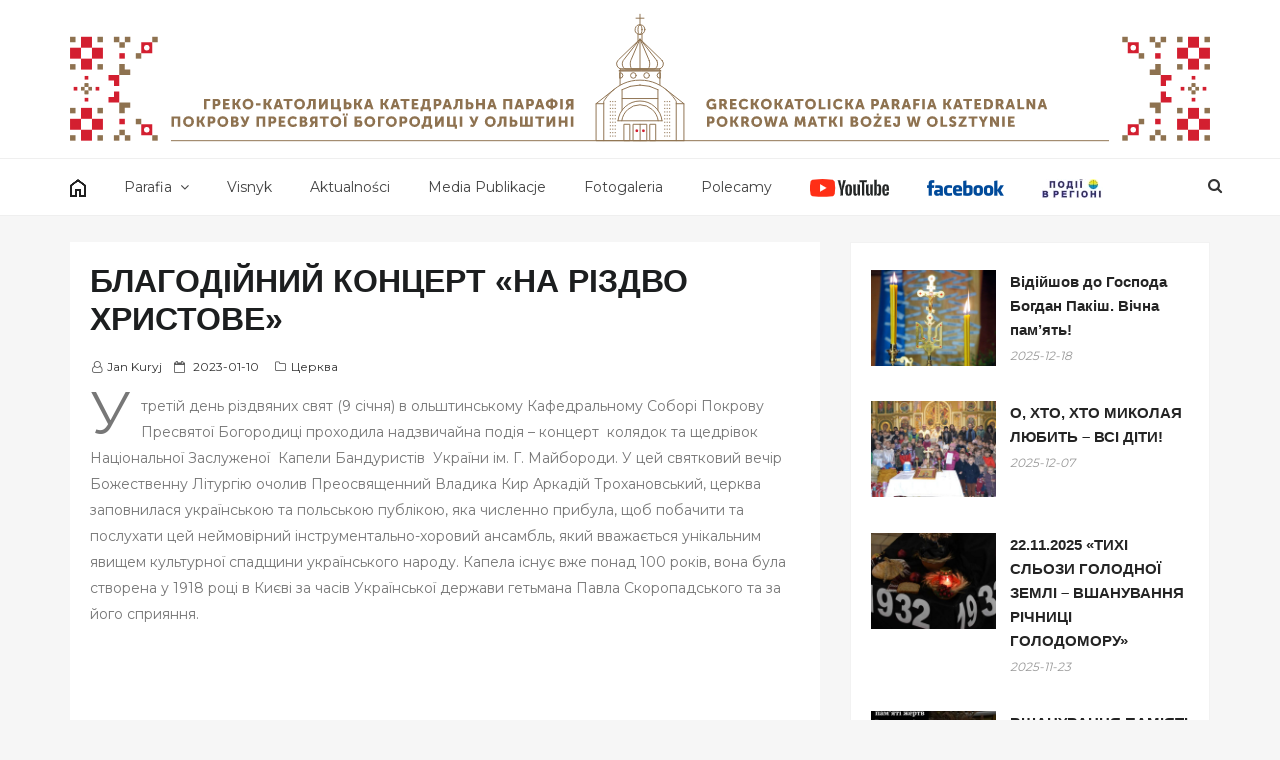

--- FILE ---
content_type: text/html; charset=UTF-8
request_url: https://www.cerkiew.olsztyn.pl/2023/01/blagodijnij-kontsert-na-rizdvo-hristove/
body_size: 32411
content:
<!DOCTYPE html>
<html lang="pl-PL" class="no-js no-svg">
<head>
    <meta charset="UTF-8">
    <meta name="viewport" content="width=device-width, initial-scale=1">
    <link rel="profile" href="https://gmpg.org/xfn/11">
    <script>(function(html){html.className = html.className.replace(/\bno-js\b/,'js')})(document.documentElement);</script>
<title>БЛАГОДІЙНИЙ КОНЦЕРТ «НА РІЗДВО ХРИСТОВЕ» &#8211; Cerkiew greckokatolicka Olsztyn &#8211; Парoxія Греко-Kатолицька Ольштин</title>
<meta name='robots' content='max-image-preview:large' />
	<style>img:is([sizes="auto" i], [sizes^="auto," i]) { contain-intrinsic-size: 3000px 1500px }</style>
	<link rel='dns-prefetch' href='//fonts.googleapis.com' />
<link rel="alternate" type="application/rss+xml" title="Cerkiew greckokatolicka Olsztyn - Парoxія Греко-Kатолицька Ольштин &raquo; Kanał z wpisami" href="https://www.cerkiew.olsztyn.pl/feed/" />
<link rel="alternate" type="application/rss+xml" title="Cerkiew greckokatolicka Olsztyn - Парoxія Греко-Kатолицька Ольштин &raquo; Kanał z komentarzami" href="https://www.cerkiew.olsztyn.pl/comments/feed/" />
<link rel="alternate" type="application/rss+xml" title="Cerkiew greckokatolicka Olsztyn - Парoxія Греко-Kатолицька Ольштин &raquo; БЛАГОДІЙНИЙ КОНЦЕРТ «НА РІЗДВО ХРИСТОВЕ» Kanał z komentarzami" href="https://www.cerkiew.olsztyn.pl/2023/01/blagodijnij-kontsert-na-rizdvo-hristove/feed/" />
<script type="text/javascript">
/* <![CDATA[ */
window._wpemojiSettings = {"baseUrl":"https:\/\/s.w.org\/images\/core\/emoji\/16.0.1\/72x72\/","ext":".png","svgUrl":"https:\/\/s.w.org\/images\/core\/emoji\/16.0.1\/svg\/","svgExt":".svg","source":{"concatemoji":"https:\/\/www.cerkiew.olsztyn.pl\/wp-includes\/js\/wp-emoji-release.min.js?ver=6.8.3"}};
/*! This file is auto-generated */
!function(s,n){var o,i,e;function c(e){try{var t={supportTests:e,timestamp:(new Date).valueOf()};sessionStorage.setItem(o,JSON.stringify(t))}catch(e){}}function p(e,t,n){e.clearRect(0,0,e.canvas.width,e.canvas.height),e.fillText(t,0,0);var t=new Uint32Array(e.getImageData(0,0,e.canvas.width,e.canvas.height).data),a=(e.clearRect(0,0,e.canvas.width,e.canvas.height),e.fillText(n,0,0),new Uint32Array(e.getImageData(0,0,e.canvas.width,e.canvas.height).data));return t.every(function(e,t){return e===a[t]})}function u(e,t){e.clearRect(0,0,e.canvas.width,e.canvas.height),e.fillText(t,0,0);for(var n=e.getImageData(16,16,1,1),a=0;a<n.data.length;a++)if(0!==n.data[a])return!1;return!0}function f(e,t,n,a){switch(t){case"flag":return n(e,"\ud83c\udff3\ufe0f\u200d\u26a7\ufe0f","\ud83c\udff3\ufe0f\u200b\u26a7\ufe0f")?!1:!n(e,"\ud83c\udde8\ud83c\uddf6","\ud83c\udde8\u200b\ud83c\uddf6")&&!n(e,"\ud83c\udff4\udb40\udc67\udb40\udc62\udb40\udc65\udb40\udc6e\udb40\udc67\udb40\udc7f","\ud83c\udff4\u200b\udb40\udc67\u200b\udb40\udc62\u200b\udb40\udc65\u200b\udb40\udc6e\u200b\udb40\udc67\u200b\udb40\udc7f");case"emoji":return!a(e,"\ud83e\udedf")}return!1}function g(e,t,n,a){var r="undefined"!=typeof WorkerGlobalScope&&self instanceof WorkerGlobalScope?new OffscreenCanvas(300,150):s.createElement("canvas"),o=r.getContext("2d",{willReadFrequently:!0}),i=(o.textBaseline="top",o.font="600 32px Arial",{});return e.forEach(function(e){i[e]=t(o,e,n,a)}),i}function t(e){var t=s.createElement("script");t.src=e,t.defer=!0,s.head.appendChild(t)}"undefined"!=typeof Promise&&(o="wpEmojiSettingsSupports",i=["flag","emoji"],n.supports={everything:!0,everythingExceptFlag:!0},e=new Promise(function(e){s.addEventListener("DOMContentLoaded",e,{once:!0})}),new Promise(function(t){var n=function(){try{var e=JSON.parse(sessionStorage.getItem(o));if("object"==typeof e&&"number"==typeof e.timestamp&&(new Date).valueOf()<e.timestamp+604800&&"object"==typeof e.supportTests)return e.supportTests}catch(e){}return null}();if(!n){if("undefined"!=typeof Worker&&"undefined"!=typeof OffscreenCanvas&&"undefined"!=typeof URL&&URL.createObjectURL&&"undefined"!=typeof Blob)try{var e="postMessage("+g.toString()+"("+[JSON.stringify(i),f.toString(),p.toString(),u.toString()].join(",")+"));",a=new Blob([e],{type:"text/javascript"}),r=new Worker(URL.createObjectURL(a),{name:"wpTestEmojiSupports"});return void(r.onmessage=function(e){c(n=e.data),r.terminate(),t(n)})}catch(e){}c(n=g(i,f,p,u))}t(n)}).then(function(e){for(var t in e)n.supports[t]=e[t],n.supports.everything=n.supports.everything&&n.supports[t],"flag"!==t&&(n.supports.everythingExceptFlag=n.supports.everythingExceptFlag&&n.supports[t]);n.supports.everythingExceptFlag=n.supports.everythingExceptFlag&&!n.supports.flag,n.DOMReady=!1,n.readyCallback=function(){n.DOMReady=!0}}).then(function(){return e}).then(function(){var e;n.supports.everything||(n.readyCallback(),(e=n.source||{}).concatemoji?t(e.concatemoji):e.wpemoji&&e.twemoji&&(t(e.twemoji),t(e.wpemoji)))}))}((window,document),window._wpemojiSettings);
/* ]]> */
</script>
<style id='wp-emoji-styles-inline-css' type='text/css'>

	img.wp-smiley, img.emoji {
		display: inline !important;
		border: none !important;
		box-shadow: none !important;
		height: 1em !important;
		width: 1em !important;
		margin: 0 0.07em !important;
		vertical-align: -0.1em !important;
		background: none !important;
		padding: 0 !important;
	}
</style>
<link rel='stylesheet' id='wp-block-library-css' href='https://www.cerkiew.olsztyn.pl/wp-includes/css/dist/block-library/style.min.css?ver=6.8.3' type='text/css' media='all' />
<style id='classic-theme-styles-inline-css' type='text/css'>
/*! This file is auto-generated */
.wp-block-button__link{color:#fff;background-color:#32373c;border-radius:9999px;box-shadow:none;text-decoration:none;padding:calc(.667em + 2px) calc(1.333em + 2px);font-size:1.125em}.wp-block-file__button{background:#32373c;color:#fff;text-decoration:none}
</style>
<style id='safe-svg-svg-icon-style-inline-css' type='text/css'>
.safe-svg-cover{text-align:center}.safe-svg-cover .safe-svg-inside{display:inline-block;max-width:100%}.safe-svg-cover svg{fill:currentColor;height:100%;max-height:100%;max-width:100%;width:100%}

</style>
<style id='global-styles-inline-css' type='text/css'>
:root{--wp--preset--aspect-ratio--square: 1;--wp--preset--aspect-ratio--4-3: 4/3;--wp--preset--aspect-ratio--3-4: 3/4;--wp--preset--aspect-ratio--3-2: 3/2;--wp--preset--aspect-ratio--2-3: 2/3;--wp--preset--aspect-ratio--16-9: 16/9;--wp--preset--aspect-ratio--9-16: 9/16;--wp--preset--color--black: #000000;--wp--preset--color--cyan-bluish-gray: #abb8c3;--wp--preset--color--white: #ffffff;--wp--preset--color--pale-pink: #f78da7;--wp--preset--color--vivid-red: #cf2e2e;--wp--preset--color--luminous-vivid-orange: #ff6900;--wp--preset--color--luminous-vivid-amber: #fcb900;--wp--preset--color--light-green-cyan: #7bdcb5;--wp--preset--color--vivid-green-cyan: #00d084;--wp--preset--color--pale-cyan-blue: #8ed1fc;--wp--preset--color--vivid-cyan-blue: #0693e3;--wp--preset--color--vivid-purple: #9b51e0;--wp--preset--gradient--vivid-cyan-blue-to-vivid-purple: linear-gradient(135deg,rgba(6,147,227,1) 0%,rgb(155,81,224) 100%);--wp--preset--gradient--light-green-cyan-to-vivid-green-cyan: linear-gradient(135deg,rgb(122,220,180) 0%,rgb(0,208,130) 100%);--wp--preset--gradient--luminous-vivid-amber-to-luminous-vivid-orange: linear-gradient(135deg,rgba(252,185,0,1) 0%,rgba(255,105,0,1) 100%);--wp--preset--gradient--luminous-vivid-orange-to-vivid-red: linear-gradient(135deg,rgba(255,105,0,1) 0%,rgb(207,46,46) 100%);--wp--preset--gradient--very-light-gray-to-cyan-bluish-gray: linear-gradient(135deg,rgb(238,238,238) 0%,rgb(169,184,195) 100%);--wp--preset--gradient--cool-to-warm-spectrum: linear-gradient(135deg,rgb(74,234,220) 0%,rgb(151,120,209) 20%,rgb(207,42,186) 40%,rgb(238,44,130) 60%,rgb(251,105,98) 80%,rgb(254,248,76) 100%);--wp--preset--gradient--blush-light-purple: linear-gradient(135deg,rgb(255,206,236) 0%,rgb(152,150,240) 100%);--wp--preset--gradient--blush-bordeaux: linear-gradient(135deg,rgb(254,205,165) 0%,rgb(254,45,45) 50%,rgb(107,0,62) 100%);--wp--preset--gradient--luminous-dusk: linear-gradient(135deg,rgb(255,203,112) 0%,rgb(199,81,192) 50%,rgb(65,88,208) 100%);--wp--preset--gradient--pale-ocean: linear-gradient(135deg,rgb(255,245,203) 0%,rgb(182,227,212) 50%,rgb(51,167,181) 100%);--wp--preset--gradient--electric-grass: linear-gradient(135deg,rgb(202,248,128) 0%,rgb(113,206,126) 100%);--wp--preset--gradient--midnight: linear-gradient(135deg,rgb(2,3,129) 0%,rgb(40,116,252) 100%);--wp--preset--font-size--small: 13px;--wp--preset--font-size--medium: 20px;--wp--preset--font-size--large: 36px;--wp--preset--font-size--x-large: 42px;--wp--preset--spacing--20: 0.44rem;--wp--preset--spacing--30: 0.67rem;--wp--preset--spacing--40: 1rem;--wp--preset--spacing--50: 1.5rem;--wp--preset--spacing--60: 2.25rem;--wp--preset--spacing--70: 3.38rem;--wp--preset--spacing--80: 5.06rem;--wp--preset--shadow--natural: 6px 6px 9px rgba(0, 0, 0, 0.2);--wp--preset--shadow--deep: 12px 12px 50px rgba(0, 0, 0, 0.4);--wp--preset--shadow--sharp: 6px 6px 0px rgba(0, 0, 0, 0.2);--wp--preset--shadow--outlined: 6px 6px 0px -3px rgba(255, 255, 255, 1), 6px 6px rgba(0, 0, 0, 1);--wp--preset--shadow--crisp: 6px 6px 0px rgba(0, 0, 0, 1);}:where(.is-layout-flex){gap: 0.5em;}:where(.is-layout-grid){gap: 0.5em;}body .is-layout-flex{display: flex;}.is-layout-flex{flex-wrap: wrap;align-items: center;}.is-layout-flex > :is(*, div){margin: 0;}body .is-layout-grid{display: grid;}.is-layout-grid > :is(*, div){margin: 0;}:where(.wp-block-columns.is-layout-flex){gap: 2em;}:where(.wp-block-columns.is-layout-grid){gap: 2em;}:where(.wp-block-post-template.is-layout-flex){gap: 1.25em;}:where(.wp-block-post-template.is-layout-grid){gap: 1.25em;}.has-black-color{color: var(--wp--preset--color--black) !important;}.has-cyan-bluish-gray-color{color: var(--wp--preset--color--cyan-bluish-gray) !important;}.has-white-color{color: var(--wp--preset--color--white) !important;}.has-pale-pink-color{color: var(--wp--preset--color--pale-pink) !important;}.has-vivid-red-color{color: var(--wp--preset--color--vivid-red) !important;}.has-luminous-vivid-orange-color{color: var(--wp--preset--color--luminous-vivid-orange) !important;}.has-luminous-vivid-amber-color{color: var(--wp--preset--color--luminous-vivid-amber) !important;}.has-light-green-cyan-color{color: var(--wp--preset--color--light-green-cyan) !important;}.has-vivid-green-cyan-color{color: var(--wp--preset--color--vivid-green-cyan) !important;}.has-pale-cyan-blue-color{color: var(--wp--preset--color--pale-cyan-blue) !important;}.has-vivid-cyan-blue-color{color: var(--wp--preset--color--vivid-cyan-blue) !important;}.has-vivid-purple-color{color: var(--wp--preset--color--vivid-purple) !important;}.has-black-background-color{background-color: var(--wp--preset--color--black) !important;}.has-cyan-bluish-gray-background-color{background-color: var(--wp--preset--color--cyan-bluish-gray) !important;}.has-white-background-color{background-color: var(--wp--preset--color--white) !important;}.has-pale-pink-background-color{background-color: var(--wp--preset--color--pale-pink) !important;}.has-vivid-red-background-color{background-color: var(--wp--preset--color--vivid-red) !important;}.has-luminous-vivid-orange-background-color{background-color: var(--wp--preset--color--luminous-vivid-orange) !important;}.has-luminous-vivid-amber-background-color{background-color: var(--wp--preset--color--luminous-vivid-amber) !important;}.has-light-green-cyan-background-color{background-color: var(--wp--preset--color--light-green-cyan) !important;}.has-vivid-green-cyan-background-color{background-color: var(--wp--preset--color--vivid-green-cyan) !important;}.has-pale-cyan-blue-background-color{background-color: var(--wp--preset--color--pale-cyan-blue) !important;}.has-vivid-cyan-blue-background-color{background-color: var(--wp--preset--color--vivid-cyan-blue) !important;}.has-vivid-purple-background-color{background-color: var(--wp--preset--color--vivid-purple) !important;}.has-black-border-color{border-color: var(--wp--preset--color--black) !important;}.has-cyan-bluish-gray-border-color{border-color: var(--wp--preset--color--cyan-bluish-gray) !important;}.has-white-border-color{border-color: var(--wp--preset--color--white) !important;}.has-pale-pink-border-color{border-color: var(--wp--preset--color--pale-pink) !important;}.has-vivid-red-border-color{border-color: var(--wp--preset--color--vivid-red) !important;}.has-luminous-vivid-orange-border-color{border-color: var(--wp--preset--color--luminous-vivid-orange) !important;}.has-luminous-vivid-amber-border-color{border-color: var(--wp--preset--color--luminous-vivid-amber) !important;}.has-light-green-cyan-border-color{border-color: var(--wp--preset--color--light-green-cyan) !important;}.has-vivid-green-cyan-border-color{border-color: var(--wp--preset--color--vivid-green-cyan) !important;}.has-pale-cyan-blue-border-color{border-color: var(--wp--preset--color--pale-cyan-blue) !important;}.has-vivid-cyan-blue-border-color{border-color: var(--wp--preset--color--vivid-cyan-blue) !important;}.has-vivid-purple-border-color{border-color: var(--wp--preset--color--vivid-purple) !important;}.has-vivid-cyan-blue-to-vivid-purple-gradient-background{background: var(--wp--preset--gradient--vivid-cyan-blue-to-vivid-purple) !important;}.has-light-green-cyan-to-vivid-green-cyan-gradient-background{background: var(--wp--preset--gradient--light-green-cyan-to-vivid-green-cyan) !important;}.has-luminous-vivid-amber-to-luminous-vivid-orange-gradient-background{background: var(--wp--preset--gradient--luminous-vivid-amber-to-luminous-vivid-orange) !important;}.has-luminous-vivid-orange-to-vivid-red-gradient-background{background: var(--wp--preset--gradient--luminous-vivid-orange-to-vivid-red) !important;}.has-very-light-gray-to-cyan-bluish-gray-gradient-background{background: var(--wp--preset--gradient--very-light-gray-to-cyan-bluish-gray) !important;}.has-cool-to-warm-spectrum-gradient-background{background: var(--wp--preset--gradient--cool-to-warm-spectrum) !important;}.has-blush-light-purple-gradient-background{background: var(--wp--preset--gradient--blush-light-purple) !important;}.has-blush-bordeaux-gradient-background{background: var(--wp--preset--gradient--blush-bordeaux) !important;}.has-luminous-dusk-gradient-background{background: var(--wp--preset--gradient--luminous-dusk) !important;}.has-pale-ocean-gradient-background{background: var(--wp--preset--gradient--pale-ocean) !important;}.has-electric-grass-gradient-background{background: var(--wp--preset--gradient--electric-grass) !important;}.has-midnight-gradient-background{background: var(--wp--preset--gradient--midnight) !important;}.has-small-font-size{font-size: var(--wp--preset--font-size--small) !important;}.has-medium-font-size{font-size: var(--wp--preset--font-size--medium) !important;}.has-large-font-size{font-size: var(--wp--preset--font-size--large) !important;}.has-x-large-font-size{font-size: var(--wp--preset--font-size--x-large) !important;}
:where(.wp-block-post-template.is-layout-flex){gap: 1.25em;}:where(.wp-block-post-template.is-layout-grid){gap: 1.25em;}
:where(.wp-block-columns.is-layout-flex){gap: 2em;}:where(.wp-block-columns.is-layout-grid){gap: 2em;}
:root :where(.wp-block-pullquote){font-size: 1.5em;line-height: 1.6;}
</style>
<link rel='stylesheet' id='google-fonts-css' href='//fonts.googleapis.com/css?family=Cabin%3A400%2C500%26subset%3Dlatin%2Clatin-ext%7CMontserrat%3A300%2C400%2C500%26subset%3Dlatin%2Clatin-ext&#038;subset=latin%2Clatin-ext' type='text/css' media='all' />
<link rel='stylesheet' id='bootstrap-css' href='https://www.cerkiew.olsztyn.pl/wp-content/themes/seoboost/assets/css/bootstrap.css?ver=6.8.3' type='text/css' media='all' />
<link rel='stylesheet' id='seoboost-css' href='https://www.cerkiew.olsztyn.pl/wp-content/themes/seoboost/style.css?ver=6.8.3' type='text/css' media='all' />
<link rel='stylesheet' id='fontawesome-css' href='https://www.cerkiew.olsztyn.pl/wp-content/themes/seoboost/assets/css/font-awesome.css?ver=6.8.3' type='text/css' media='all' />
<link rel='stylesheet' id='animate-css' href='https://www.cerkiew.olsztyn.pl/wp-content/themes/seoboost/assets/css/animate.css?ver=6.8.3' type='text/css' media='all' />
<link rel='stylesheet' id='fancybox-css' href='https://www.cerkiew.olsztyn.pl/wp-content/plugins/easy-fancybox/fancybox/1.5.4/jquery.fancybox.min.css?ver=6.8.3' type='text/css' media='screen' />
<!--[if lt IE 9]>
<script type="text/javascript" src="https://www.cerkiew.olsztyn.pl/wp-content/themes/seoboost/assets/js/html5.js?ver=3.7.3" id="html5-js"></script>
<![endif]-->
<script type="text/javascript" src="https://www.cerkiew.olsztyn.pl/wp-includes/js/jquery/jquery.min.js?ver=3.7.1" id="jquery-core-js"></script>
<script type="text/javascript" src="https://www.cerkiew.olsztyn.pl/wp-includes/js/jquery/jquery-migrate.min.js?ver=3.4.1" id="jquery-migrate-js"></script>
<link rel="https://api.w.org/" href="https://www.cerkiew.olsztyn.pl/wp-json/" /><link rel="alternate" title="JSON" type="application/json" href="https://www.cerkiew.olsztyn.pl/wp-json/wp/v2/posts/17185" /><link rel="EditURI" type="application/rsd+xml" title="RSD" href="https://www.cerkiew.olsztyn.pl/xmlrpc.php?rsd" />
<meta name="generator" content="WordPress 6.8.3" />
<link rel="canonical" href="https://www.cerkiew.olsztyn.pl/2023/01/blagodijnij-kontsert-na-rizdvo-hristove/" />
<link rel='shortlink' href='https://www.cerkiew.olsztyn.pl/?p=17185' />
<link rel="alternate" title="oEmbed (JSON)" type="application/json+oembed" href="https://www.cerkiew.olsztyn.pl/wp-json/oembed/1.0/embed?url=https%3A%2F%2Fwww.cerkiew.olsztyn.pl%2F2023%2F01%2Fblagodijnij-kontsert-na-rizdvo-hristove%2F" />
<link rel="alternate" title="oEmbed (XML)" type="text/xml+oembed" href="https://www.cerkiew.olsztyn.pl/wp-json/oembed/1.0/embed?url=https%3A%2F%2Fwww.cerkiew.olsztyn.pl%2F2023%2F01%2Fblagodijnij-kontsert-na-rizdvo-hristove%2F&#038;format=xml" />
<link rel="pingback" href="https://www.cerkiew.olsztyn.pl/xmlrpc.php">
		<style type="text/css">
			   .site-header a,
			   .site-header p{
					color: #blank;
			   }
		</style>
			
		<link rel="icon" href="https://www.cerkiew.olsztyn.pl/wp-content/uploads/2018/12/cropped-logo-1-32x32.jpg" sizes="32x32" />
<link rel="icon" href="https://www.cerkiew.olsztyn.pl/wp-content/uploads/2018/12/cropped-logo-1-192x192.jpg" sizes="192x192" />
<link rel="apple-touch-icon" href="https://www.cerkiew.olsztyn.pl/wp-content/uploads/2018/12/cropped-logo-1-180x180.jpg" />
<meta name="msapplication-TileImage" content="https://www.cerkiew.olsztyn.pl/wp-content/uploads/2018/12/cropped-logo-1-270x270.jpg" />
		<style type="text/css" id="wp-custom-css">
			.type-page .entry-content p {
  text-indent: 0px !important;
	margin-bottom: 12px;
}		</style>
		<style id="kirki-inline-styles"></style></head>

<body data-rsssl=1 class="wp-singular post-template-default single single-post postid-17185 single-format-standard wp-custom-logo wp-theme-seoboost group-blog has-header-image has-sidebar title-tagline-hidden colors-light">
<div id="page" class="site">
      
  <div class="mobile-menu-wrap">
    <div class="mobile-menu"></div>
  </div>
  <header id="masthead" class="site-header" role="banner">
    <div class="header-wrapper">
      
      <div class="mobile-header">
        <div class="container">
          <div class="row">
            <div class="col-lg-12">
              <div class="menu-bar-wrap text-center">
                <div class="mobile-nav">
                  <span class="menu-icon"><i class="fa fa-bars" aria-hidden="true"></i></span>
                </div>
                <div class="mobile-logo">
                  <div class="site-branding">

	<a href="https://www.cerkiew.olsztyn.pl/" class="custom-logo-link" rel="home"><img width="250" height="250" src="https://www.cerkiew.olsztyn.pl/wp-content/uploads/2019/08/cropped-cerkiew_olsztyn-1.png" class="custom-logo" alt="Cerkiew greckokatolicka Olsztyn &#8211; Парoxія Греко-Kатолицька Ольштин" decoding="async" fetchpriority="high" srcset="https://www.cerkiew.olsztyn.pl/wp-content/uploads/2019/08/cropped-cerkiew_olsztyn-1.png 250w, https://www.cerkiew.olsztyn.pl/wp-content/uploads/2019/08/cropped-cerkiew_olsztyn-1-150x150.png 150w, https://www.cerkiew.olsztyn.pl/wp-content/uploads/2019/08/cropped-cerkiew_olsztyn-1-100x100.png 100w" sizes="100vw" /></a>	<div class="site-branding-text">
		<h1 class="site-title"><a href="https://www.cerkiew.olsztyn.pl/" rel="home">Cerkiew greckokatolicka Olsztyn &#8211; Парoxія Греко-Kатолицька Ольштин</a></h1>
		<p class="site-description">Strona Cerkwi greckokatolickiej w Olsztynie</p>
	</div>
   
</div><!-- .site-branding -->
                </div>
                <div class="mobile-search">
                  <div class="search-icon">
                    <a href="#" id="mobile-search"><i class="fa fa-search" aria-hidden="true"></i></a>
                  </div>
              
                   <div id="mobile-search-popup" class="search-off full-search-wrapper">
                    <div id="search" class="open">
                      <button data-widget="remove" id="close-icon" class="close" type="button"><i class="fa fa-times" aria-hidden="true"></i></button>
                      

<form role="search" method="get" class="search-form" action="https://www.cerkiew.olsztyn.pl/">
	<label for="search-form-694b649d86add">
		<span class="screen-reader-text">Search for:</span>
        <input type="search" id="search-form-694b649d86add" class="search-field" placeholder="Search &hellip;" value="" name="s" />
	</label>
	<button type="submit" class="search-submit">
    	<span class="screen-reader-text">
			Search        </span>
        <i class="fa fa-search" aria-hidden="true"></i>
    </button>
</form>
                    </div>
                  </div>
                </div>
              </div>
            </div>
          </div>
        </div>
      </div>
                  
      <div class="header-logo">
        <div class="container">
          <div class="row">
            <div class="col-lg-12 col-sm-12">
              <a href="https://www.cerkiew.olsztyn.pl"><img src="https://www.cerkiew.olsztyn.pl/wp-content/uploads/2019/08/header_150x1170.svg" alt="Cerkiew Olsztyn" /></a>
            </div>
                      </div>
        </div>
      </div>
      
            <div class="header-menu">
                <div class="container">
                    <div class="row">
                        <div class="col-lg-12">
                            
                                                            <div class="navigation-section">
                                  
                                    <nav id="site-navigation" class="main-navigation" role="navigation">
                                        <div class="menu-menu-container"><ul id="primary-menu" class="main-menu"><li id="menu-item-22657" class="menu-item menu-item-type-custom menu-item-object-custom menu-item-home menu-item-22657"><a href="https://www.cerkiew.olsztyn.pl/" title="Home"><img src="https://www.cerkiew.olsztyn.pl/wp-content/uploads/2025/11/home.png" class="youtube" /></a></li>
<li id="menu-item-37" class="menu-item menu-item-type-post_type menu-item-object-page menu-item-has-children menu-item-37"><a href="https://www.cerkiew.olsztyn.pl/o-cerkwi-w-olsztynie/">Parafia</a>
<ul class="sub-menu">
	<li id="menu-item-5767" class="menu-item menu-item-type-post_type menu-item-object-page menu-item-5767"><a href="https://www.cerkiew.olsztyn.pl/o-cerkwi-w-olsztynie/">Парафія DANE PARAFII</a></li>
	<li id="menu-item-36" class="menu-item menu-item-type-post_type menu-item-object-page menu-item-36"><a href="https://www.cerkiew.olsztyn.pl/o-cerkwi-w-olsztynie/istoriya/">Historia Parafii</a></li>
	<li id="menu-item-48" class="menu-item menu-item-type-post_type menu-item-object-page menu-item-48"><a href="https://www.cerkiew.olsztyn.pl/o-cerkwi-w-olsztynie/obryad/">Obrządek</a></li>
	<li id="menu-item-539" class="menu-item menu-item-type-post_type menu-item-object-page menu-item-539"><a href="https://www.cerkiew.olsztyn.pl/o-cerkwi-w-olsztynie/svyashchenyky/">Duchowieństwo</a></li>
	<li id="menu-item-395" class="menu-item menu-item-type-post_type menu-item-object-page menu-item-395"><a href="https://www.cerkiew.olsztyn.pl/o-cerkwi-w-olsztynie/porjadok-bohocluzhen/">Nabożeństwa w nadchodzącym tygodniu</a></li>
	<li id="menu-item-2263" class="menu-item menu-item-type-post_type menu-item-object-page menu-item-2263"><a href="https://www.cerkiew.olsztyn.pl/o-cerkwi-w-olsztynie/parafialna_rada/">Rada Parafialna</a></li>
</ul>
</li>
<li id="menu-item-592" class="menu-item menu-item-type-post_type menu-item-object-page menu-item-592"><a href="https://www.cerkiew.olsztyn.pl/wisnyk/">Visnyk</a></li>
<li id="menu-item-825" class="menu-item menu-item-type-post_type menu-item-object-page menu-item-825"><a href="https://www.cerkiew.olsztyn.pl/oholoszennja/">Aktualności</a></li>
<li id="menu-item-842" class="menu-item menu-item-type-post_type menu-item-object-page menu-item-842"><a href="https://www.cerkiew.olsztyn.pl/o-cerkwi-w-olsztynie/tviradioonas/">Media Publikacje</a></li>
<li id="menu-item-1744" class="menu-item menu-item-type-post_type menu-item-object-page menu-item-1744"><a href="https://www.cerkiew.olsztyn.pl/foto/">Fotogaleria</a></li>
<li id="menu-item-1752" class="menu-item menu-item-type-post_type menu-item-object-page menu-item-1752"><a href="https://www.cerkiew.olsztyn.pl/links/">Polecamy</a></li>
<li id="menu-item-11597" class="menu-item menu-item-type-custom menu-item-object-custom menu-item-11597"><a target="_blank" href="https://www.youtube.com/channel/UCTFcwb9TRw1xDHjbitLQbmw"><img src="https://www.cerkiew.olsztyn.pl/wp-content/uploads/2020/04/youtube-logo.png" class="youtube" /></a></li>
<li id="menu-item-20513" class="menu-item menu-item-type-custom menu-item-object-custom menu-item-20513"><a target="_blank" href="https://www.facebook.com/p/katedralny-sob%C3%B3r-greckokatolicki-pokrowa-matki-bo%C5%BCej-w-olsztynie-100090971292458/"><img src="https://www.cerkiew.olsztyn.pl/wp-content/uploads/2024/10/facebook-logo.png" class="youtube" /></a></li>
<li id="menu-item-22652" class="menu-item menu-item-type-custom menu-item-object-custom menu-item-22652"><a href="/podiyi"><img src="https://www.cerkiew.olsztyn.pl/wp-content/uploads/2025/11/podiji.webp" class="youtube" /></a></li>
</ul></div>                                    </nav>
                                </div><!-- .navigation-section -->
                                          
              <div class="mini-search-icon">
                <a href="#" id="search-icon"><i class="fa fa-search" aria-hidden="true"></i></a>
              </div>
              
               <div id="search-popup" class="search-off full-search-wrapper">
                      <div id="search" class="open">
                        <button data-widget="remove" id="removeClass" class="close" type="button"><i class="fa fa-times" aria-hidden="true"></i></button>
                  

<form role="search" method="get" class="search-form" action="https://www.cerkiew.olsztyn.pl/">
	<label for="search-form-694b649d88889">
		<span class="screen-reader-text">Search for:</span>
        <input type="search" id="search-form-694b649d88889" class="search-field" placeholder="Search &hellip;" value="" name="s" />
	</label>
	<button type="submit" class="search-submit">
    	<span class="screen-reader-text">
			Search        </span>
        <i class="fa fa-search" aria-hidden="true"></i>
    </button>
</form>
                </div>
              </div>
              
                        </div>
                    </div>
                </div>
            </div>
    </div>
  </header><!-- #masthead -->
    
          <section class="page-header jumbotron">
            <div class="container">
                <div class="row">
                    <div class="col-lg-12">
                                                        <h2 class="page-title">БЛАГОДІЙНИЙ КОНЦЕРТ «НА РІЗДВО ХРИСТОВЕ»</h2>
    
                                                   
                    </div>
                </div>
            </div>
        </section>
      
  <div id="content" class="site-content">
	<div class="container">
        <div class="row">
     		
			<div class="col-md-8"  >
			
                <div id="primary" class="content-area">
                    <main id="main" class="site-main" role="main">
            
                        
<article id="post-17185" class="post-17185 post type-post status-publish format-standard has-post-thumbnail hentry category-cerkiew-olsztyn">
	<div class="post-wrapper">
		
		<header class="entry-header">
			             
            <h2 class="entry-title">БЛАГОДІЙНИЙ КОНЦЕРТ «НА РІЗДВО ХРИСТОВЕ»</h2>        
        	<ul class="entry-meta list-inline">
                
				<li class="byline list-inline-item"><span class="author vcard"><i class="fa fa-user-o" aria-hidden="true"></i><a class="url fn n" href="https://www.cerkiew.olsztyn.pl/author/jkuryj/">Jan Kuryj</a></span></li><li class="posted-on list-inline-item"><i class="fa fa-calendar-o" aria-hidden="true"></i><span class="screen-reader-text">Posted on</span> <a href="https://www.cerkiew.olsztyn.pl/2023/01/10/" rel="bookmark"><time class="entry-date published updated" datetime="2023-01-10T00:55:16+01:00">2023-01-10</time></a></li>				
				
				                
				<li class="meta-categories list-inline-item"><i class="fa fa-folder-o" aria-hidden="true"></i><a href="https://www.cerkiew.olsztyn.pl/category/cerkiew-olsztyn/" rel="category tag">Церква</a></li>                
								
				
					                
			</ul>
        
        </header><!-- .entry-header -->
        
		            <!--<div class="post-thumbnail">
                            </div>-->
		        
        <div class="entry-content">
			<p>У третій день різдвяних свят (9 січня) в ольштинському Кафедральному Соборі Покрову Пресвятої Богородиці проходила надзвичайна подія &#8211; концерт  колядок та щедрівок Національної Заслуженої  Капели Бандуристів  України ім. Г. Майбороди. У цей святковий вечір Божественну Літургію очолив Преосвященний Владика Кир Аркадій Трохановський, церква заповнилася українською та польською публікою, яка численно прибула, щоб побачити та послухати цей неймовірний інструментально-хоровий ансамбль, який вважається унікальним явищем культурної спадщини українського народу. Капела існує вже понад 100 років, вона була створена у 1918 році в Києві за часів Української держави гетьмана Павла Скоропадського та за його сприяння.</p>
<p><iframe title="Бог Предвічний народився. Капела Бандуристів України в Ольштинськім Греко-католицькім Собор" width="525" height="295" src="https://www.youtube.com/embed/SV7yrwT7AQM?feature=oembed" frameborder="0" allow="accelerometer; autoplay; clipboard-write; encrypted-media; gyroscope; picture-in-picture; web-share" referrerpolicy="strict-origin-when-cross-origin" allowfullscreen></iframe></p>
<p>Артисти подарували слухачам неповторну різдвяну атмосферу, полонивши їхні серця  високою майстерністю виконання творів. Дуже ефектно презентувалися п’ятдесятьох чоловіків в національних костюмах, які віртуозно поєднували звук бандури з хоровим співом, викликаючи у слухачів незабутні емоції та враження від концерту.  Капела бандуристів не лише продовжує традиції кобзарського мистецтва, але усучаснює їх та модернізує, зберігаючи цей рідний та український характер. Концерт проходив  у рамках різдвяного турне по Європі під гаслом «З Україною в серці», яке поєднане зі збором коштів на підтримку Збройних Сил України.</p>
<p>Tekst: M. Czetyrba<br />
Foto: Z. Piszczako</p>
<div id='gallery-1' class='gallery galleryid-17185 gallery-columns-5 gallery-size-thumbnail'><figure class='gallery-item'>
			<div class='gallery-icon landscape'>
				<a href='https://www.cerkiew.olsztyn.pl/wp-content/uploads/2023/01/230109-1-scaled.jpg'><img decoding="async" width="150" height="150" src="https://www.cerkiew.olsztyn.pl/wp-content/uploads/2023/01/230109-1-150x150.jpg" class="attachment-thumbnail size-thumbnail" alt="" srcset="https://www.cerkiew.olsztyn.pl/wp-content/uploads/2023/01/230109-1-150x150.jpg 150w, https://www.cerkiew.olsztyn.pl/wp-content/uploads/2023/01/230109-1-100x100.jpg 100w" sizes="100vw" /></a>
			</div></figure><figure class='gallery-item'>
			<div class='gallery-icon landscape'>
				<a href='https://www.cerkiew.olsztyn.pl/wp-content/uploads/2023/01/230109-2-scaled.jpg'><img decoding="async" width="150" height="150" src="https://www.cerkiew.olsztyn.pl/wp-content/uploads/2023/01/230109-2-150x150.jpg" class="attachment-thumbnail size-thumbnail" alt="" srcset="https://www.cerkiew.olsztyn.pl/wp-content/uploads/2023/01/230109-2-150x150.jpg 150w, https://www.cerkiew.olsztyn.pl/wp-content/uploads/2023/01/230109-2-100x100.jpg 100w" sizes="100vw" /></a>
			</div></figure><figure class='gallery-item'>
			<div class='gallery-icon portrait'>
				<a href='https://www.cerkiew.olsztyn.pl/wp-content/uploads/2023/01/230109-3-scaled.jpg'><img loading="lazy" decoding="async" width="150" height="150" src="https://www.cerkiew.olsztyn.pl/wp-content/uploads/2023/01/230109-3-150x150.jpg" class="attachment-thumbnail size-thumbnail" alt="" srcset="https://www.cerkiew.olsztyn.pl/wp-content/uploads/2023/01/230109-3-150x150.jpg 150w, https://www.cerkiew.olsztyn.pl/wp-content/uploads/2023/01/230109-3-100x100.jpg 100w" sizes="auto, 100vw" /></a>
			</div></figure><figure class='gallery-item'>
			<div class='gallery-icon landscape'>
				<a href='https://www.cerkiew.olsztyn.pl/wp-content/uploads/2023/01/230109-4-scaled.jpg'><img loading="lazy" decoding="async" width="150" height="150" src="https://www.cerkiew.olsztyn.pl/wp-content/uploads/2023/01/230109-4-150x150.jpg" class="attachment-thumbnail size-thumbnail" alt="" srcset="https://www.cerkiew.olsztyn.pl/wp-content/uploads/2023/01/230109-4-150x150.jpg 150w, https://www.cerkiew.olsztyn.pl/wp-content/uploads/2023/01/230109-4-100x100.jpg 100w" sizes="auto, 100vw" /></a>
			</div></figure><figure class='gallery-item'>
			<div class='gallery-icon landscape'>
				<a href='https://www.cerkiew.olsztyn.pl/wp-content/uploads/2023/01/230109-5-scaled.jpg'><img loading="lazy" decoding="async" width="150" height="150" src="https://www.cerkiew.olsztyn.pl/wp-content/uploads/2023/01/230109-5-150x150.jpg" class="attachment-thumbnail size-thumbnail" alt="" srcset="https://www.cerkiew.olsztyn.pl/wp-content/uploads/2023/01/230109-5-150x150.jpg 150w, https://www.cerkiew.olsztyn.pl/wp-content/uploads/2023/01/230109-5-100x100.jpg 100w" sizes="auto, 100vw" /></a>
			</div></figure><figure class='gallery-item'>
			<div class='gallery-icon landscape'>
				<a href='https://www.cerkiew.olsztyn.pl/wp-content/uploads/2023/01/230109-6-scaled.jpg'><img loading="lazy" decoding="async" width="150" height="150" src="https://www.cerkiew.olsztyn.pl/wp-content/uploads/2023/01/230109-6-150x150.jpg" class="attachment-thumbnail size-thumbnail" alt="" srcset="https://www.cerkiew.olsztyn.pl/wp-content/uploads/2023/01/230109-6-150x150.jpg 150w, https://www.cerkiew.olsztyn.pl/wp-content/uploads/2023/01/230109-6-100x100.jpg 100w" sizes="auto, 100vw" /></a>
			</div></figure><figure class='gallery-item'>
			<div class='gallery-icon landscape'>
				<a href='https://www.cerkiew.olsztyn.pl/wp-content/uploads/2023/01/230109-7-scaled.jpg'><img loading="lazy" decoding="async" width="150" height="150" src="https://www.cerkiew.olsztyn.pl/wp-content/uploads/2023/01/230109-7-150x150.jpg" class="attachment-thumbnail size-thumbnail" alt="" srcset="https://www.cerkiew.olsztyn.pl/wp-content/uploads/2023/01/230109-7-150x150.jpg 150w, https://www.cerkiew.olsztyn.pl/wp-content/uploads/2023/01/230109-7-100x100.jpg 100w" sizes="auto, 100vw" /></a>
			</div></figure><figure class='gallery-item'>
			<div class='gallery-icon landscape'>
				<a href='https://www.cerkiew.olsztyn.pl/wp-content/uploads/2023/01/230109-8-scaled.jpg'><img loading="lazy" decoding="async" width="150" height="150" src="https://www.cerkiew.olsztyn.pl/wp-content/uploads/2023/01/230109-8-150x150.jpg" class="attachment-thumbnail size-thumbnail" alt="" srcset="https://www.cerkiew.olsztyn.pl/wp-content/uploads/2023/01/230109-8-150x150.jpg 150w, https://www.cerkiew.olsztyn.pl/wp-content/uploads/2023/01/230109-8-100x100.jpg 100w" sizes="auto, 100vw" /></a>
			</div></figure><figure class='gallery-item'>
			<div class='gallery-icon landscape'>
				<a href='https://www.cerkiew.olsztyn.pl/wp-content/uploads/2023/01/230109-9-scaled.jpg'><img loading="lazy" decoding="async" width="150" height="150" src="https://www.cerkiew.olsztyn.pl/wp-content/uploads/2023/01/230109-9-150x150.jpg" class="attachment-thumbnail size-thumbnail" alt="" srcset="https://www.cerkiew.olsztyn.pl/wp-content/uploads/2023/01/230109-9-150x150.jpg 150w, https://www.cerkiew.olsztyn.pl/wp-content/uploads/2023/01/230109-9-100x100.jpg 100w" sizes="auto, 100vw" /></a>
			</div></figure><figure class='gallery-item'>
			<div class='gallery-icon portrait'>
				<a href='https://www.cerkiew.olsztyn.pl/wp-content/uploads/2023/01/230109-10-scaled.jpg'><img loading="lazy" decoding="async" width="150" height="150" src="https://www.cerkiew.olsztyn.pl/wp-content/uploads/2023/01/230109-10-150x150.jpg" class="attachment-thumbnail size-thumbnail" alt="" srcset="https://www.cerkiew.olsztyn.pl/wp-content/uploads/2023/01/230109-10-150x150.jpg 150w, https://www.cerkiew.olsztyn.pl/wp-content/uploads/2023/01/230109-10-100x100.jpg 100w" sizes="auto, 100vw" /></a>
			</div></figure><figure class='gallery-item'>
			<div class='gallery-icon landscape'>
				<a href='https://www.cerkiew.olsztyn.pl/wp-content/uploads/2023/01/230109-11-scaled.jpg'><img loading="lazy" decoding="async" width="150" height="150" src="https://www.cerkiew.olsztyn.pl/wp-content/uploads/2023/01/230109-11-150x150.jpg" class="attachment-thumbnail size-thumbnail" alt="" srcset="https://www.cerkiew.olsztyn.pl/wp-content/uploads/2023/01/230109-11-150x150.jpg 150w, https://www.cerkiew.olsztyn.pl/wp-content/uploads/2023/01/230109-11-100x100.jpg 100w" sizes="auto, 100vw" /></a>
			</div></figure><figure class='gallery-item'>
			<div class='gallery-icon landscape'>
				<a href='https://www.cerkiew.olsztyn.pl/wp-content/uploads/2023/01/230109-12-scaled.jpg'><img loading="lazy" decoding="async" width="150" height="150" src="https://www.cerkiew.olsztyn.pl/wp-content/uploads/2023/01/230109-12-150x150.jpg" class="attachment-thumbnail size-thumbnail" alt="" srcset="https://www.cerkiew.olsztyn.pl/wp-content/uploads/2023/01/230109-12-150x150.jpg 150w, https://www.cerkiew.olsztyn.pl/wp-content/uploads/2023/01/230109-12-100x100.jpg 100w" sizes="auto, 100vw" /></a>
			</div></figure><figure class='gallery-item'>
			<div class='gallery-icon landscape'>
				<a href='https://www.cerkiew.olsztyn.pl/wp-content/uploads/2023/01/230109-13-scaled.jpg'><img loading="lazy" decoding="async" width="150" height="150" src="https://www.cerkiew.olsztyn.pl/wp-content/uploads/2023/01/230109-13-150x150.jpg" class="attachment-thumbnail size-thumbnail" alt="" srcset="https://www.cerkiew.olsztyn.pl/wp-content/uploads/2023/01/230109-13-150x150.jpg 150w, https://www.cerkiew.olsztyn.pl/wp-content/uploads/2023/01/230109-13-100x100.jpg 100w" sizes="auto, 100vw" /></a>
			</div></figure><figure class='gallery-item'>
			<div class='gallery-icon landscape'>
				<a href='https://www.cerkiew.olsztyn.pl/wp-content/uploads/2023/01/230109-14-scaled.jpg'><img loading="lazy" decoding="async" width="150" height="150" src="https://www.cerkiew.olsztyn.pl/wp-content/uploads/2023/01/230109-14-150x150.jpg" class="attachment-thumbnail size-thumbnail" alt="" srcset="https://www.cerkiew.olsztyn.pl/wp-content/uploads/2023/01/230109-14-150x150.jpg 150w, https://www.cerkiew.olsztyn.pl/wp-content/uploads/2023/01/230109-14-100x100.jpg 100w" sizes="auto, 100vw" /></a>
			</div></figure><figure class='gallery-item'>
			<div class='gallery-icon landscape'>
				<a href='https://www.cerkiew.olsztyn.pl/wp-content/uploads/2023/01/230109-15-scaled.jpg'><img loading="lazy" decoding="async" width="150" height="150" src="https://www.cerkiew.olsztyn.pl/wp-content/uploads/2023/01/230109-15-150x150.jpg" class="attachment-thumbnail size-thumbnail" alt="" srcset="https://www.cerkiew.olsztyn.pl/wp-content/uploads/2023/01/230109-15-150x150.jpg 150w, https://www.cerkiew.olsztyn.pl/wp-content/uploads/2023/01/230109-15-100x100.jpg 100w" sizes="auto, 100vw" /></a>
			</div></figure><figure class='gallery-item'>
			<div class='gallery-icon landscape'>
				<a href='https://www.cerkiew.olsztyn.pl/wp-content/uploads/2023/01/230109-16-scaled.jpg'><img loading="lazy" decoding="async" width="150" height="150" src="https://www.cerkiew.olsztyn.pl/wp-content/uploads/2023/01/230109-16-150x150.jpg" class="attachment-thumbnail size-thumbnail" alt="" srcset="https://www.cerkiew.olsztyn.pl/wp-content/uploads/2023/01/230109-16-150x150.jpg 150w, https://www.cerkiew.olsztyn.pl/wp-content/uploads/2023/01/230109-16-100x100.jpg 100w" sizes="auto, 100vw" /></a>
			</div></figure><figure class='gallery-item'>
			<div class='gallery-icon landscape'>
				<a href='https://www.cerkiew.olsztyn.pl/wp-content/uploads/2023/01/230109-17-scaled.jpg'><img loading="lazy" decoding="async" width="150" height="150" src="https://www.cerkiew.olsztyn.pl/wp-content/uploads/2023/01/230109-17-150x150.jpg" class="attachment-thumbnail size-thumbnail" alt="" srcset="https://www.cerkiew.olsztyn.pl/wp-content/uploads/2023/01/230109-17-150x150.jpg 150w, https://www.cerkiew.olsztyn.pl/wp-content/uploads/2023/01/230109-17-100x100.jpg 100w" sizes="auto, 100vw" /></a>
			</div></figure><figure class='gallery-item'>
			<div class='gallery-icon landscape'>
				<a href='https://www.cerkiew.olsztyn.pl/wp-content/uploads/2023/01/230109-18-scaled.jpg'><img loading="lazy" decoding="async" width="150" height="150" src="https://www.cerkiew.olsztyn.pl/wp-content/uploads/2023/01/230109-18-150x150.jpg" class="attachment-thumbnail size-thumbnail" alt="" srcset="https://www.cerkiew.olsztyn.pl/wp-content/uploads/2023/01/230109-18-150x150.jpg 150w, https://www.cerkiew.olsztyn.pl/wp-content/uploads/2023/01/230109-18-100x100.jpg 100w" sizes="auto, 100vw" /></a>
			</div></figure><figure class='gallery-item'>
			<div class='gallery-icon landscape'>
				<a href='https://www.cerkiew.olsztyn.pl/wp-content/uploads/2023/01/230109-19-scaled.jpg'><img loading="lazy" decoding="async" width="150" height="150" src="https://www.cerkiew.olsztyn.pl/wp-content/uploads/2023/01/230109-19-150x150.jpg" class="attachment-thumbnail size-thumbnail" alt="" srcset="https://www.cerkiew.olsztyn.pl/wp-content/uploads/2023/01/230109-19-150x150.jpg 150w, https://www.cerkiew.olsztyn.pl/wp-content/uploads/2023/01/230109-19-100x100.jpg 100w" sizes="auto, 100vw" /></a>
			</div></figure><figure class='gallery-item'>
			<div class='gallery-icon portrait'>
				<a href='https://www.cerkiew.olsztyn.pl/wp-content/uploads/2023/01/230109-20-scaled.jpg'><img loading="lazy" decoding="async" width="150" height="150" src="https://www.cerkiew.olsztyn.pl/wp-content/uploads/2023/01/230109-20-150x150.jpg" class="attachment-thumbnail size-thumbnail" alt="" srcset="https://www.cerkiew.olsztyn.pl/wp-content/uploads/2023/01/230109-20-150x150.jpg 150w, https://www.cerkiew.olsztyn.pl/wp-content/uploads/2023/01/230109-20-100x100.jpg 100w" sizes="auto, 100vw" /></a>
			</div></figure><figure class='gallery-item'>
			<div class='gallery-icon landscape'>
				<a href='https://www.cerkiew.olsztyn.pl/wp-content/uploads/2023/01/230109-21-scaled.jpg'><img loading="lazy" decoding="async" width="150" height="150" src="https://www.cerkiew.olsztyn.pl/wp-content/uploads/2023/01/230109-21-150x150.jpg" class="attachment-thumbnail size-thumbnail" alt="" srcset="https://www.cerkiew.olsztyn.pl/wp-content/uploads/2023/01/230109-21-150x150.jpg 150w, https://www.cerkiew.olsztyn.pl/wp-content/uploads/2023/01/230109-21-100x100.jpg 100w" sizes="auto, 100vw" /></a>
			</div></figure><figure class='gallery-item'>
			<div class='gallery-icon landscape'>
				<a href='https://www.cerkiew.olsztyn.pl/wp-content/uploads/2023/01/230109-22-scaled.jpg'><img loading="lazy" decoding="async" width="150" height="150" src="https://www.cerkiew.olsztyn.pl/wp-content/uploads/2023/01/230109-22-150x150.jpg" class="attachment-thumbnail size-thumbnail" alt="" srcset="https://www.cerkiew.olsztyn.pl/wp-content/uploads/2023/01/230109-22-150x150.jpg 150w, https://www.cerkiew.olsztyn.pl/wp-content/uploads/2023/01/230109-22-100x100.jpg 100w" sizes="auto, 100vw" /></a>
			</div></figure><figure class='gallery-item'>
			<div class='gallery-icon landscape'>
				<a href='https://www.cerkiew.olsztyn.pl/wp-content/uploads/2023/01/230109-23-scaled.jpg'><img loading="lazy" decoding="async" width="150" height="150" src="https://www.cerkiew.olsztyn.pl/wp-content/uploads/2023/01/230109-23-150x150.jpg" class="attachment-thumbnail size-thumbnail" alt="" srcset="https://www.cerkiew.olsztyn.pl/wp-content/uploads/2023/01/230109-23-150x150.jpg 150w, https://www.cerkiew.olsztyn.pl/wp-content/uploads/2023/01/230109-23-100x100.jpg 100w" sizes="auto, 100vw" /></a>
			</div></figure><figure class='gallery-item'>
			<div class='gallery-icon landscape'>
				<a href='https://www.cerkiew.olsztyn.pl/wp-content/uploads/2023/01/230109-24-scaled.jpg'><img loading="lazy" decoding="async" width="150" height="150" src="https://www.cerkiew.olsztyn.pl/wp-content/uploads/2023/01/230109-24-150x150.jpg" class="attachment-thumbnail size-thumbnail" alt="" srcset="https://www.cerkiew.olsztyn.pl/wp-content/uploads/2023/01/230109-24-150x150.jpg 150w, https://www.cerkiew.olsztyn.pl/wp-content/uploads/2023/01/230109-24-100x100.jpg 100w" sizes="auto, 100vw" /></a>
			</div></figure><figure class='gallery-item'>
			<div class='gallery-icon landscape'>
				<a href='https://www.cerkiew.olsztyn.pl/wp-content/uploads/2023/01/230109-25-scaled.jpg'><img loading="lazy" decoding="async" width="150" height="150" src="https://www.cerkiew.olsztyn.pl/wp-content/uploads/2023/01/230109-25-150x150.jpg" class="attachment-thumbnail size-thumbnail" alt="" srcset="https://www.cerkiew.olsztyn.pl/wp-content/uploads/2023/01/230109-25-150x150.jpg 150w, https://www.cerkiew.olsztyn.pl/wp-content/uploads/2023/01/230109-25-100x100.jpg 100w" sizes="auto, 100vw" /></a>
			</div></figure><figure class='gallery-item'>
			<div class='gallery-icon landscape'>
				<a href='https://www.cerkiew.olsztyn.pl/wp-content/uploads/2023/01/230109-26-scaled.jpg'><img loading="lazy" decoding="async" width="150" height="150" src="https://www.cerkiew.olsztyn.pl/wp-content/uploads/2023/01/230109-26-150x150.jpg" class="attachment-thumbnail size-thumbnail" alt="" srcset="https://www.cerkiew.olsztyn.pl/wp-content/uploads/2023/01/230109-26-150x150.jpg 150w, https://www.cerkiew.olsztyn.pl/wp-content/uploads/2023/01/230109-26-100x100.jpg 100w" sizes="auto, 100vw" /></a>
			</div></figure><figure class='gallery-item'>
			<div class='gallery-icon landscape'>
				<a href='https://www.cerkiew.olsztyn.pl/wp-content/uploads/2023/01/230109-27-scaled.jpg'><img loading="lazy" decoding="async" width="150" height="150" src="https://www.cerkiew.olsztyn.pl/wp-content/uploads/2023/01/230109-27-150x150.jpg" class="attachment-thumbnail size-thumbnail" alt="" srcset="https://www.cerkiew.olsztyn.pl/wp-content/uploads/2023/01/230109-27-150x150.jpg 150w, https://www.cerkiew.olsztyn.pl/wp-content/uploads/2023/01/230109-27-100x100.jpg 100w" sizes="auto, 100vw" /></a>
			</div></figure><figure class='gallery-item'>
			<div class='gallery-icon landscape'>
				<a href='https://www.cerkiew.olsztyn.pl/wp-content/uploads/2023/01/230109-28-scaled.jpg'><img loading="lazy" decoding="async" width="150" height="150" src="https://www.cerkiew.olsztyn.pl/wp-content/uploads/2023/01/230109-28-150x150.jpg" class="attachment-thumbnail size-thumbnail" alt="" srcset="https://www.cerkiew.olsztyn.pl/wp-content/uploads/2023/01/230109-28-150x150.jpg 150w, https://www.cerkiew.olsztyn.pl/wp-content/uploads/2023/01/230109-28-100x100.jpg 100w" sizes="auto, 100vw" /></a>
			</div></figure><figure class='gallery-item'>
			<div class='gallery-icon landscape'>
				<a href='https://www.cerkiew.olsztyn.pl/wp-content/uploads/2023/01/230109-29-scaled.jpg'><img loading="lazy" decoding="async" width="150" height="150" src="https://www.cerkiew.olsztyn.pl/wp-content/uploads/2023/01/230109-29-150x150.jpg" class="attachment-thumbnail size-thumbnail" alt="" srcset="https://www.cerkiew.olsztyn.pl/wp-content/uploads/2023/01/230109-29-150x150.jpg 150w, https://www.cerkiew.olsztyn.pl/wp-content/uploads/2023/01/230109-29-100x100.jpg 100w" sizes="auto, 100vw" /></a>
			</div></figure><figure class='gallery-item'>
			<div class='gallery-icon landscape'>
				<a href='https://www.cerkiew.olsztyn.pl/wp-content/uploads/2023/01/230109-30-scaled.jpg'><img loading="lazy" decoding="async" width="150" height="150" src="https://www.cerkiew.olsztyn.pl/wp-content/uploads/2023/01/230109-30-150x150.jpg" class="attachment-thumbnail size-thumbnail" alt="" srcset="https://www.cerkiew.olsztyn.pl/wp-content/uploads/2023/01/230109-30-150x150.jpg 150w, https://www.cerkiew.olsztyn.pl/wp-content/uploads/2023/01/230109-30-100x100.jpg 100w" sizes="auto, 100vw" /></a>
			</div></figure><figure class='gallery-item'>
			<div class='gallery-icon landscape'>
				<a href='https://www.cerkiew.olsztyn.pl/wp-content/uploads/2023/01/230109-31-scaled.jpg'><img loading="lazy" decoding="async" width="150" height="150" src="https://www.cerkiew.olsztyn.pl/wp-content/uploads/2023/01/230109-31-150x150.jpg" class="attachment-thumbnail size-thumbnail" alt="" srcset="https://www.cerkiew.olsztyn.pl/wp-content/uploads/2023/01/230109-31-150x150.jpg 150w, https://www.cerkiew.olsztyn.pl/wp-content/uploads/2023/01/230109-31-100x100.jpg 100w" sizes="auto, 100vw" /></a>
			</div></figure><figure class='gallery-item'>
			<div class='gallery-icon landscape'>
				<a href='https://www.cerkiew.olsztyn.pl/wp-content/uploads/2023/01/230109-32-scaled.jpg'><img loading="lazy" decoding="async" width="150" height="150" src="https://www.cerkiew.olsztyn.pl/wp-content/uploads/2023/01/230109-32-150x150.jpg" class="attachment-thumbnail size-thumbnail" alt="" srcset="https://www.cerkiew.olsztyn.pl/wp-content/uploads/2023/01/230109-32-150x150.jpg 150w, https://www.cerkiew.olsztyn.pl/wp-content/uploads/2023/01/230109-32-100x100.jpg 100w" sizes="auto, 100vw" /></a>
			</div></figure><figure class='gallery-item'>
			<div class='gallery-icon landscape'>
				<a href='https://www.cerkiew.olsztyn.pl/wp-content/uploads/2023/01/230109-33-scaled.jpg'><img loading="lazy" decoding="async" width="150" height="150" src="https://www.cerkiew.olsztyn.pl/wp-content/uploads/2023/01/230109-33-150x150.jpg" class="attachment-thumbnail size-thumbnail" alt="" srcset="https://www.cerkiew.olsztyn.pl/wp-content/uploads/2023/01/230109-33-150x150.jpg 150w, https://www.cerkiew.olsztyn.pl/wp-content/uploads/2023/01/230109-33-100x100.jpg 100w" sizes="auto, 100vw" /></a>
			</div></figure><figure class='gallery-item'>
			<div class='gallery-icon landscape'>
				<a href='https://www.cerkiew.olsztyn.pl/wp-content/uploads/2023/01/230109-34-scaled.jpg'><img loading="lazy" decoding="async" width="150" height="150" src="https://www.cerkiew.olsztyn.pl/wp-content/uploads/2023/01/230109-34-150x150.jpg" class="attachment-thumbnail size-thumbnail" alt="" srcset="https://www.cerkiew.olsztyn.pl/wp-content/uploads/2023/01/230109-34-150x150.jpg 150w, https://www.cerkiew.olsztyn.pl/wp-content/uploads/2023/01/230109-34-100x100.jpg 100w" sizes="auto, 100vw" /></a>
			</div></figure><figure class='gallery-item'>
			<div class='gallery-icon landscape'>
				<a href='https://www.cerkiew.olsztyn.pl/wp-content/uploads/2023/01/230109-35-scaled.jpg'><img loading="lazy" decoding="async" width="150" height="150" src="https://www.cerkiew.olsztyn.pl/wp-content/uploads/2023/01/230109-35-150x150.jpg" class="attachment-thumbnail size-thumbnail" alt="" srcset="https://www.cerkiew.olsztyn.pl/wp-content/uploads/2023/01/230109-35-150x150.jpg 150w, https://www.cerkiew.olsztyn.pl/wp-content/uploads/2023/01/230109-35-100x100.jpg 100w" sizes="auto, 100vw" /></a>
			</div></figure><figure class='gallery-item'>
			<div class='gallery-icon landscape'>
				<a href='https://www.cerkiew.olsztyn.pl/wp-content/uploads/2023/01/230109-36-scaled.jpg'><img loading="lazy" decoding="async" width="150" height="150" src="https://www.cerkiew.olsztyn.pl/wp-content/uploads/2023/01/230109-36-150x150.jpg" class="attachment-thumbnail size-thumbnail" alt="" srcset="https://www.cerkiew.olsztyn.pl/wp-content/uploads/2023/01/230109-36-150x150.jpg 150w, https://www.cerkiew.olsztyn.pl/wp-content/uploads/2023/01/230109-36-100x100.jpg 100w" sizes="auto, 100vw" /></a>
			</div></figure><figure class='gallery-item'>
			<div class='gallery-icon landscape'>
				<a href='https://www.cerkiew.olsztyn.pl/wp-content/uploads/2023/01/230109-37-scaled.jpg'><img loading="lazy" decoding="async" width="150" height="150" src="https://www.cerkiew.olsztyn.pl/wp-content/uploads/2023/01/230109-37-150x150.jpg" class="attachment-thumbnail size-thumbnail" alt="" srcset="https://www.cerkiew.olsztyn.pl/wp-content/uploads/2023/01/230109-37-150x150.jpg 150w, https://www.cerkiew.olsztyn.pl/wp-content/uploads/2023/01/230109-37-100x100.jpg 100w" sizes="auto, 100vw" /></a>
			</div></figure><figure class='gallery-item'>
			<div class='gallery-icon landscape'>
				<a href='https://www.cerkiew.olsztyn.pl/wp-content/uploads/2023/01/230109-38-scaled.jpg'><img loading="lazy" decoding="async" width="150" height="150" src="https://www.cerkiew.olsztyn.pl/wp-content/uploads/2023/01/230109-38-150x150.jpg" class="attachment-thumbnail size-thumbnail" alt="" srcset="https://www.cerkiew.olsztyn.pl/wp-content/uploads/2023/01/230109-38-150x150.jpg 150w, https://www.cerkiew.olsztyn.pl/wp-content/uploads/2023/01/230109-38-100x100.jpg 100w" sizes="auto, 100vw" /></a>
			</div></figure><figure class='gallery-item'>
			<div class='gallery-icon landscape'>
				<a href='https://www.cerkiew.olsztyn.pl/wp-content/uploads/2023/01/230109-39-scaled.jpg'><img loading="lazy" decoding="async" width="150" height="150" src="https://www.cerkiew.olsztyn.pl/wp-content/uploads/2023/01/230109-39-150x150.jpg" class="attachment-thumbnail size-thumbnail" alt="" srcset="https://www.cerkiew.olsztyn.pl/wp-content/uploads/2023/01/230109-39-150x150.jpg 150w, https://www.cerkiew.olsztyn.pl/wp-content/uploads/2023/01/230109-39-100x100.jpg 100w" sizes="auto, 100vw" /></a>
			</div></figure><figure class='gallery-item'>
			<div class='gallery-icon landscape'>
				<a href='https://www.cerkiew.olsztyn.pl/wp-content/uploads/2023/01/230109-40-scaled.jpg'><img loading="lazy" decoding="async" width="150" height="150" src="https://www.cerkiew.olsztyn.pl/wp-content/uploads/2023/01/230109-40-150x150.jpg" class="attachment-thumbnail size-thumbnail" alt="" srcset="https://www.cerkiew.olsztyn.pl/wp-content/uploads/2023/01/230109-40-150x150.jpg 150w, https://www.cerkiew.olsztyn.pl/wp-content/uploads/2023/01/230109-40-100x100.jpg 100w" sizes="auto, 100vw" /></a>
			</div></figure><figure class='gallery-item'>
			<div class='gallery-icon landscape'>
				<a href='https://www.cerkiew.olsztyn.pl/wp-content/uploads/2023/01/230109-41-scaled.jpg'><img loading="lazy" decoding="async" width="150" height="150" src="https://www.cerkiew.olsztyn.pl/wp-content/uploads/2023/01/230109-41-150x150.jpg" class="attachment-thumbnail size-thumbnail" alt="" srcset="https://www.cerkiew.olsztyn.pl/wp-content/uploads/2023/01/230109-41-150x150.jpg 150w, https://www.cerkiew.olsztyn.pl/wp-content/uploads/2023/01/230109-41-100x100.jpg 100w" sizes="auto, 100vw" /></a>
			</div></figure><figure class='gallery-item'>
			<div class='gallery-icon landscape'>
				<a href='https://www.cerkiew.olsztyn.pl/wp-content/uploads/2023/01/230109-42-scaled.jpg'><img loading="lazy" decoding="async" width="150" height="150" src="https://www.cerkiew.olsztyn.pl/wp-content/uploads/2023/01/230109-42-150x150.jpg" class="attachment-thumbnail size-thumbnail" alt="" srcset="https://www.cerkiew.olsztyn.pl/wp-content/uploads/2023/01/230109-42-150x150.jpg 150w, https://www.cerkiew.olsztyn.pl/wp-content/uploads/2023/01/230109-42-100x100.jpg 100w" sizes="auto, 100vw" /></a>
			</div></figure><figure class='gallery-item'>
			<div class='gallery-icon landscape'>
				<a href='https://www.cerkiew.olsztyn.pl/wp-content/uploads/2023/01/230109-43-scaled.jpg'><img loading="lazy" decoding="async" width="150" height="150" src="https://www.cerkiew.olsztyn.pl/wp-content/uploads/2023/01/230109-43-150x150.jpg" class="attachment-thumbnail size-thumbnail" alt="" srcset="https://www.cerkiew.olsztyn.pl/wp-content/uploads/2023/01/230109-43-150x150.jpg 150w, https://www.cerkiew.olsztyn.pl/wp-content/uploads/2023/01/230109-43-100x100.jpg 100w" sizes="auto, 100vw" /></a>
			</div></figure><figure class='gallery-item'>
			<div class='gallery-icon landscape'>
				<a href='https://www.cerkiew.olsztyn.pl/wp-content/uploads/2023/01/230109-44-scaled.jpg'><img loading="lazy" decoding="async" width="150" height="150" src="https://www.cerkiew.olsztyn.pl/wp-content/uploads/2023/01/230109-44-150x150.jpg" class="attachment-thumbnail size-thumbnail" alt="" srcset="https://www.cerkiew.olsztyn.pl/wp-content/uploads/2023/01/230109-44-150x150.jpg 150w, https://www.cerkiew.olsztyn.pl/wp-content/uploads/2023/01/230109-44-100x100.jpg 100w" sizes="auto, 100vw" /></a>
			</div></figure><figure class='gallery-item'>
			<div class='gallery-icon landscape'>
				<a href='https://www.cerkiew.olsztyn.pl/wp-content/uploads/2023/01/230109-45-scaled.jpg'><img loading="lazy" decoding="async" width="150" height="150" src="https://www.cerkiew.olsztyn.pl/wp-content/uploads/2023/01/230109-45-150x150.jpg" class="attachment-thumbnail size-thumbnail" alt="" srcset="https://www.cerkiew.olsztyn.pl/wp-content/uploads/2023/01/230109-45-150x150.jpg 150w, https://www.cerkiew.olsztyn.pl/wp-content/uploads/2023/01/230109-45-100x100.jpg 100w" sizes="auto, 100vw" /></a>
			</div></figure><figure class='gallery-item'>
			<div class='gallery-icon landscape'>
				<a href='https://www.cerkiew.olsztyn.pl/wp-content/uploads/2023/01/230109-46-scaled.jpg'><img loading="lazy" decoding="async" width="150" height="150" src="https://www.cerkiew.olsztyn.pl/wp-content/uploads/2023/01/230109-46-150x150.jpg" class="attachment-thumbnail size-thumbnail" alt="" srcset="https://www.cerkiew.olsztyn.pl/wp-content/uploads/2023/01/230109-46-150x150.jpg 150w, https://www.cerkiew.olsztyn.pl/wp-content/uploads/2023/01/230109-46-100x100.jpg 100w" sizes="auto, 100vw" /></a>
			</div></figure><figure class='gallery-item'>
			<div class='gallery-icon landscape'>
				<a href='https://www.cerkiew.olsztyn.pl/wp-content/uploads/2023/01/230109-47-scaled.jpg'><img loading="lazy" decoding="async" width="150" height="150" src="https://www.cerkiew.olsztyn.pl/wp-content/uploads/2023/01/230109-47-150x150.jpg" class="attachment-thumbnail size-thumbnail" alt="" srcset="https://www.cerkiew.olsztyn.pl/wp-content/uploads/2023/01/230109-47-150x150.jpg 150w, https://www.cerkiew.olsztyn.pl/wp-content/uploads/2023/01/230109-47-100x100.jpg 100w" sizes="auto, 100vw" /></a>
			</div></figure><figure class='gallery-item'>
			<div class='gallery-icon landscape'>
				<a href='https://www.cerkiew.olsztyn.pl/wp-content/uploads/2023/01/230109-48-scaled.jpg'><img loading="lazy" decoding="async" width="150" height="150" src="https://www.cerkiew.olsztyn.pl/wp-content/uploads/2023/01/230109-48-150x150.jpg" class="attachment-thumbnail size-thumbnail" alt="" srcset="https://www.cerkiew.olsztyn.pl/wp-content/uploads/2023/01/230109-48-150x150.jpg 150w, https://www.cerkiew.olsztyn.pl/wp-content/uploads/2023/01/230109-48-100x100.jpg 100w" sizes="auto, 100vw" /></a>
			</div></figure><figure class='gallery-item'>
			<div class='gallery-icon landscape'>
				<a href='https://www.cerkiew.olsztyn.pl/wp-content/uploads/2023/01/230109-49-scaled.jpg'><img loading="lazy" decoding="async" width="150" height="150" src="https://www.cerkiew.olsztyn.pl/wp-content/uploads/2023/01/230109-49-150x150.jpg" class="attachment-thumbnail size-thumbnail" alt="" srcset="https://www.cerkiew.olsztyn.pl/wp-content/uploads/2023/01/230109-49-150x150.jpg 150w, https://www.cerkiew.olsztyn.pl/wp-content/uploads/2023/01/230109-49-100x100.jpg 100w" sizes="auto, 100vw" /></a>
			</div></figure><figure class='gallery-item'>
			<div class='gallery-icon landscape'>
				<a href='https://www.cerkiew.olsztyn.pl/wp-content/uploads/2023/01/230109-50-scaled.jpg'><img loading="lazy" decoding="async" width="150" height="150" src="https://www.cerkiew.olsztyn.pl/wp-content/uploads/2023/01/230109-50-150x150.jpg" class="attachment-thumbnail size-thumbnail" alt="" srcset="https://www.cerkiew.olsztyn.pl/wp-content/uploads/2023/01/230109-50-150x150.jpg 150w, https://www.cerkiew.olsztyn.pl/wp-content/uploads/2023/01/230109-50-100x100.jpg 100w" sizes="auto, 100vw" /></a>
			</div></figure><figure class='gallery-item'>
			<div class='gallery-icon landscape'>
				<a href='https://www.cerkiew.olsztyn.pl/wp-content/uploads/2023/01/230109-51-scaled.jpg'><img loading="lazy" decoding="async" width="150" height="150" src="https://www.cerkiew.olsztyn.pl/wp-content/uploads/2023/01/230109-51-150x150.jpg" class="attachment-thumbnail size-thumbnail" alt="" srcset="https://www.cerkiew.olsztyn.pl/wp-content/uploads/2023/01/230109-51-150x150.jpg 150w, https://www.cerkiew.olsztyn.pl/wp-content/uploads/2023/01/230109-51-100x100.jpg 100w" sizes="auto, 100vw" /></a>
			</div></figure>
		</div>

<p><iframe loading="lazy" title="У темною нічку. Капела Бандуристів Украіни в Ольштинськім Соборі Греко-католицькім. 9.01.2023" width="525" height="295" src="https://www.youtube.com/embed/bG3yPrbwb4s?feature=oembed" frameborder="0" allow="accelerometer; autoplay; clipboard-write; encrypted-media; gyroscope; picture-in-picture; web-share" referrerpolicy="strict-origin-when-cross-origin" allowfullscreen></iframe></p>
<p>&nbsp;</p>
		</div><!-- .entry-content -->
		
		
        <div class="entry-footer">
		
		<div class="meta-left">
			
								</div>

		
			
				
        </div>
   	
		
		
	
		
		



	</div>
</article><!-- #post-## -->


	<nav class="navigation post-navigation" aria-label="Wpisy">
		<h2 class="screen-reader-text">Nawigacja wpisu</h2>
		<div class="nav-links"><div class="nav-previous"><a href="https://www.cerkiew.olsztyn.pl/2023/01/kontsert-na-rizdvo-hristove-9-01-2023-god-18-00-natsionalna-kapelya-banduristiv/" rel="prev"><span class="previous-label">Previous</span>
                                        <i class="fa fa-long-arrow-left" aria-hidden="true"></i>
                                        <span class="nav-title">Kонцерт &#8211; На Різдво Христове  &#8211; 9.01.2023 год.18.00  Національна Капела Бандуристів</span></a></div><div class="nav-next"><a href="https://www.cerkiew.olsztyn.pl/2023/01/kontsert-ukrayinskih-kolyadok-u-sobori-v-olshtini/" rel="next"><span class="next-label">Next</span>
                                        <span class="nav-title">КОНЦЕРТ УКРАЇНСЬКИХ КОЛЯДОК У СОБОРІ В ОЛЬШТИНІ</span>
                                        <i class="fa fa-long-arrow-right" aria-hidden="true"></i></a></div></div>
	</nav>		<div class="post-related"><div class="ct_post_area"><h4 class="ct_post_area-title"><span>Przeczytaj także / Читайте також</span></h4></div>
            <div class="cf related-stuff">
						<div class="item-related">
					
										<a href="https://www.cerkiew.olsztyn.pl/2024/04/28-04-2024-velikodnij-yarmarok/"><img width="520" height="400" src="https://www.cerkiew.olsztyn.pl/wp-content/uploads/2024/04/240428-JArmarok-1-520x400.jpg" class="attachment-random-thumb size-random-thumb wp-post-image" alt="" decoding="async" loading="lazy" sizes="100vw" /></a>
										
					<h3><a href="https://www.cerkiew.olsztyn.pl/2024/04/28-04-2024-velikodnij-yarmarok/">28.04.2024 Великодній ярмарок</a></h3>
					<span class="date">2024-04-28</span>
					
				</div>
						<div class="item-related">
					
										<a href="https://www.cerkiew.olsztyn.pl/2019/01/z-rizdvom-hristovim/"><img width="520" height="400" src="https://www.cerkiew.olsztyn.pl/wp-content/uploads/2019/01/FB_IMG_1545813888632-520x400.jpg" class="attachment-random-thumb size-random-thumb wp-post-image" alt="" decoding="async" loading="lazy" sizes="100vw" /></a>
										
					<h3><a href="https://www.cerkiew.olsztyn.pl/2019/01/z-rizdvom-hristovim/">З Різдвом Христовим!</a></h3>
					<span class="date">2019-01-04</span>
					
				</div>
						<div class="item-related">
					
										<a href="https://www.cerkiew.olsztyn.pl/2025/02/zustrich-z-ukrayinskim-kino-gutsulka-ksenya/"><img width="520" height="400" src="https://www.cerkiew.olsztyn.pl/wp-content/uploads/2025/02/Afisz-Huculka-Ksenia-1-520x400.jpg" class="attachment-random-thumb size-random-thumb wp-post-image" alt="" decoding="async" loading="lazy" sizes="100vw" /></a>
										
					<h3><a href="https://www.cerkiew.olsztyn.pl/2025/02/zustrich-z-ukrayinskim-kino-gutsulka-ksenya/">Зустріч з українським кіно &#8211; Гуцулка Ксеня</a></h3>
					<span class="date">2025-02-23</span>
					
				</div>
		</div></div>            
                    </main><!-- #main -->
                </div><!-- #primary -->
            </div>
			
			 
			
			   <div class="col-md-4">    
                
                
<aside id="secondary" class="widget-area" role="complementary" aria-label="Blog Sidebar">
	<section id="dash_latest_news_widget-3" class="widget dash_latest_news_widget">			<ul class="side-newsfeed">
			
						
				<li>
				
					<div class="side-item">
											
												<div class="side-image">
							<a href="https://www.cerkiew.olsztyn.pl/2025/12/vidijshov-do-gospoda-bogdan-pakish-vichna-pam-yat/" rel="bookmark"><img width="520" height="400" src="https://www.cerkiew.olsztyn.pl/wp-content/uploads/2024/12/Swicznyk_int3ok-1-520x400.jpg" class="side-item-thumb wp-post-image" alt="" decoding="async" loading="lazy" sizes="100vw" /></a>
						</div>
												<div class="side-item-text">
							<h4><a href="https://www.cerkiew.olsztyn.pl/2025/12/vidijshov-do-gospoda-bogdan-pakish-vichna-pam-yat/" rel="bookmark">Відійшов до Господа Богдан Пакіш. Вічна пам’ять!</a></h4>
							<span class="side-item-meta">2025-12-18</span>
						</div>
					</div>
				
				</li>
			
						
				<li>
				
					<div class="side-item">
											
												<div class="side-image">
							<a href="https://www.cerkiew.olsztyn.pl/2025/12/o-hto-hto-mikolaya-lyubit-vsi-diti/" rel="bookmark"><img width="520" height="400" src="https://www.cerkiew.olsztyn.pl/wp-content/uploads/2025/12/Mykolaj-23-520x400.jpg" class="side-item-thumb wp-post-image" alt="" decoding="async" loading="lazy" sizes="100vw" /></a>
						</div>
												<div class="side-item-text">
							<h4><a href="https://www.cerkiew.olsztyn.pl/2025/12/o-hto-hto-mikolaya-lyubit-vsi-diti/" rel="bookmark">О, ХТО, ХТО МИКОЛАЯ ЛЮБИТЬ – ВСІ ДІТИ!</a></h4>
							<span class="side-item-meta">2025-12-07</span>
						</div>
					</div>
				
				</li>
			
						
				<li>
				
					<div class="side-item">
											
												<div class="side-image">
							<a href="https://www.cerkiew.olsztyn.pl/2025/11/22-11-2025-tihi-slozi-golodnoyi-zemli-vshanuvannya-richnitsi-golodomoru/" rel="bookmark"><img width="520" height="400" src="https://www.cerkiew.olsztyn.pl/wp-content/uploads/2025/11/ho-1-520x400.jpg" class="side-item-thumb wp-post-image" alt="" decoding="async" loading="lazy" sizes="100vw" /></a>
						</div>
												<div class="side-item-text">
							<h4><a href="https://www.cerkiew.olsztyn.pl/2025/11/22-11-2025-tihi-slozi-golodnoyi-zemli-vshanuvannya-richnitsi-golodomoru/" rel="bookmark">22.11.2025 «ТИХІ СЛЬОЗИ ГОЛОДНОЇ ЗЕМЛІ &#8211; ВШАНУВАННЯ РІЧНИЦІ ГОЛОДОМОРУ»</a></h4>
							<span class="side-item-meta">2025-11-23</span>
						</div>
					</div>
				
				</li>
			
						
				<li>
				
					<div class="side-item">
											
												<div class="side-image">
							<a href="https://www.cerkiew.olsztyn.pl/2025/11/vshanuvannya-pam-yati-zhertv-golodomoriv-v-ukrayini/" rel="bookmark"><img width="520" height="400" src="https://www.cerkiew.olsztyn.pl/wp-content/uploads/2025/11/585887966_808125458896490_3171312922187684129_n-1-520x400.jpg" class="side-item-thumb wp-post-image" alt="" decoding="async" loading="lazy" sizes="100vw" /></a>
						</div>
												<div class="side-item-text">
							<h4><a href="https://www.cerkiew.olsztyn.pl/2025/11/vshanuvannya-pam-yati-zhertv-golodomoriv-v-ukrayini/" rel="bookmark">ВШАНУВАННЯ ПАМ&#8217;ЯТІ ЖЕРТВ ГОЛОДОМОРІВ В УКРАЇНІ</a></h4>
							<span class="side-item-meta">2025-11-21</span>
						</div>
					</div>
				
				</li>
			
						
				<li>
				
					<div class="side-item">
											
												<div class="side-image">
							<a href="https://www.cerkiew.olsztyn.pl/2025/11/mitropoliya-ugkts-v-polshhi-perehodit-na-grigorianskij-kalendar/" rel="bookmark"><img width="520" height="400" src="https://www.cerkiew.olsztyn.pl/wp-content/uploads/2025/11/Zdjecie-WhatsApp-2025-11-19-o-12.29.02_eb519a8e-520x400.jpg" class="side-item-thumb wp-post-image" alt="" decoding="async" loading="lazy" sizes="100vw" /></a>
						</div>
												<div class="side-item-text">
							<h4><a href="https://www.cerkiew.olsztyn.pl/2025/11/mitropoliya-ugkts-v-polshhi-perehodit-na-grigorianskij-kalendar/" rel="bookmark">МИТРОПОЛІЯ УГКЦ В ПОЛЬЩІ ПЕРЕХОДИТЬ НА ГРИГОРІАНСЬКИЙ КАЛЕНДАР</a></h4>
							<span class="side-item-meta">2025-11-21</span>
						</div>
					</div>
				
				</li>
			
						
				<li>
				
					<div class="side-item">
											
												<div class="side-image">
							<a href="https://www.cerkiew.olsztyn.pl/2025/11/vibir-protoiyereya-ivana-galushkido-skladu-mitropolichoyi-liturgijnoyi-komisiyi/" rel="bookmark"><img width="520" height="400" src="https://www.cerkiew.olsztyn.pl/wp-content/uploads/2025/11/DSC_0817-o-Iwan-520x400.jpg" class="side-item-thumb wp-post-image" alt="" decoding="async" loading="lazy" sizes="100vw" /></a>
						</div>
												<div class="side-item-text">
							<h4><a href="https://www.cerkiew.olsztyn.pl/2025/11/vibir-protoiyereya-ivana-galushkido-skladu-mitropolichoyi-liturgijnoyi-komisiyi/" rel="bookmark">Вибір протоієрея Івана Галушкі до складу Митрополичої Літургійної Комісії</a></h4>
							<span class="side-item-meta">2025-11-19</span>
						</div>
					</div>
				
				</li>
			
						
				<li>
				
					<div class="side-item">
											
												<div class="side-image">
							<a href="https://www.cerkiew.olsztyn.pl/2025/11/podiyi-v-olshtinskomu-kafedralnomu-sobori/" rel="bookmark"><img width="520" height="400" src="https://www.cerkiew.olsztyn.pl/wp-content/uploads/2025/11/16-listopad-9-2-520x400.jpg" class="side-item-thumb wp-post-image" alt="" decoding="async" loading="lazy" sizes="100vw" /></a>
						</div>
												<div class="side-item-text">
							<h4><a href="https://www.cerkiew.olsztyn.pl/2025/11/podiyi-v-olshtinskomu-kafedralnomu-sobori/" rel="bookmark">ПОДІЇ В ОЛЬШТИНСЬКОМУ КАФЕДРАЛЬНОМУ СОБОРІ</a></h4>
							<span class="side-item-meta">2025-11-16</span>
						</div>
					</div>
				
				</li>
			
						
				<li>
				
					<div class="side-item">
											
												<div class="side-image">
							<a href="https://www.cerkiew.olsztyn.pl/2025/11/yuvilej-5-to-littya-zasnuvannya-olshtinsko-gdanskoyi-yeparhij/" rel="bookmark"><img width="520" height="400" src="https://www.cerkiew.olsztyn.pl/wp-content/uploads/2025/11/Eparchia-35-520x400.jpg" class="side-item-thumb wp-post-image" alt="" decoding="async" loading="lazy" sizes="100vw" /></a>
						</div>
												<div class="side-item-text">
							<h4><a href="https://www.cerkiew.olsztyn.pl/2025/11/yuvilej-5-to-littya-zasnuvannya-olshtinsko-gdanskoyi-yeparhij/" rel="bookmark">ЮВІЛЕЙ 5-ТO ЛІТТЯ ЗАСНУВАННЯ ОЛЬШТИНСЬКО-ГДАНСЬКОЇ ЄПАРХІЙ</a></h4>
							<span class="side-item-meta">2025-11-15</span>
						</div>
					</div>
				
				</li>
			
						
				<li>
				
					<div class="side-item">
											
												<div class="side-image">
							<a href="https://www.cerkiew.olsztyn.pl/2025/11/22485/" rel="bookmark"><img width="297" height="170" src="https://www.cerkiew.olsztyn.pl/wp-content/uploads/2025/11/WFOSIGW.png" class="side-item-thumb wp-post-image" alt="" decoding="async" loading="lazy" sizes="100vw" /></a>
						</div>
												<div class="side-item-text">
							<h4><a href="https://www.cerkiew.olsztyn.pl/2025/11/22485/" rel="bookmark"></a></h4>
							<span class="side-item-meta">2025-11-07</span>
						</div>
					</div>
				
				</li>
			
						
				<li>
				
					<div class="side-item">
											
												<div class="side-image">
							<a href="https://www.cerkiew.olsztyn.pl/2025/11/vshanuvannya-pam-yati-mitropolita-andreya-sheptitskogo/" rel="bookmark"><img width="520" height="400" src="https://www.cerkiew.olsztyn.pl/wp-content/uploads/2025/11/AS0-520x400.jpg" class="side-item-thumb wp-post-image" alt="" decoding="async" loading="lazy" sizes="100vw" /></a>
						</div>
												<div class="side-item-text">
							<h4><a href="https://www.cerkiew.olsztyn.pl/2025/11/vshanuvannya-pam-yati-mitropolita-andreya-sheptitskogo/" rel="bookmark">ВШАНУВАННЯ ПАМ&#8217;ЯТІ МИТРОПОЛИТА АНДРЕЯ ШЕПТИЦЬКОГО</a></h4>
							<span class="side-item-meta">2025-11-02</span>
						</div>
					</div>
				
				</li>
			
												
			</ul>
			
		</section></aside><!-- #secondary -->
            
            </div>
	
 
        </div>
	</div>
</div>

	<footer id="colophon" class="site-footer">
		        <div class="footer-bottom">
            <div class="container">
                <div class="row footer-wrap">
                    <div class="col-md-12 text-center">
                                                
<div class="site-info">
	
        &copy; 2011-2025 |  Автор: <a href="http://www.szul.eu/" target="_blank" rel="designer">Мирослав Шуль</a>		  
		  
</div><!-- .site-info -->
                    </div>
                </div>
            </div>
        </div>
	</footer><!-- #colophon -->
</div><!-- #page -->
<a href="#page" class="back-to-top" id="back-to-top"><i class="fa fa-angle-up" aria-hidden="true"></i></a>
<script type="speculationrules">
{"prefetch":[{"source":"document","where":{"and":[{"href_matches":"\/*"},{"not":{"href_matches":["\/wp-*.php","\/wp-admin\/*","\/wp-content\/uploads\/*","\/wp-content\/*","\/wp-content\/plugins\/*","\/wp-content\/themes\/seoboost\/*","\/*\\?(.+)"]}},{"not":{"selector_matches":"a[rel~=\"nofollow\"]"}},{"not":{"selector_matches":".no-prefetch, .no-prefetch a"}}]},"eagerness":"conservative"}]}
</script>
<script type="text/javascript" id="seoboost-skip-link-focus-fix-js-extra">
/* <![CDATA[ */
var seoboostScreenReaderText = {"quote":"<svg class=\"icon icon-quote-right\" aria-hidden=\"true\" role=\"img\"> <use href=\"#icon-quote-right\" xlink:href=\"#icon-quote-right\"><\/use> <\/svg>"};
/* ]]> */
</script>
<script type="text/javascript" src="https://www.cerkiew.olsztyn.pl/wp-content/themes/seoboost/assets/js/skip-link-focus-fix.js?ver=1.0" id="seoboost-skip-link-focus-fix-js"></script>
<script type="text/javascript" src="https://www.cerkiew.olsztyn.pl/wp-content/themes/seoboost/assets/js/global.js?ver=1.0" id="seoboost-global-js"></script>
<script type="text/javascript" src="https://www.cerkiew.olsztyn.pl/wp-content/themes/seoboost/assets/js/jquery.scrollTo.js?ver=2.1.2" id="jquery-scrollto-js"></script>
<script type="text/javascript" src="https://www.cerkiew.olsztyn.pl/wp-content/themes/seoboost/assets/js/bootstrap.js?ver=1.0" id="bootstrap-js"></script>
<script type="text/javascript" src="https://www.cerkiew.olsztyn.pl/wp-includes/js/imagesloaded.min.js?ver=5.0.0" id="imagesloaded-js"></script>
<script type="text/javascript" src="https://www.cerkiew.olsztyn.pl/wp-includes/js/masonry.min.js?ver=4.2.2" id="masonry-js"></script>
<script type="text/javascript" src="https://www.cerkiew.olsztyn.pl/wp-content/themes/seoboost/assets/js/jquery.easing.js?ver=1.0" id="jquery-easing-js"></script>
<script type="text/javascript" src="https://www.cerkiew.olsztyn.pl/wp-content/themes/seoboost/assets/js/jquery.easy-ticker.js?ver=1.0" id="jquery-easy-ticker-js"></script>
<script type="text/javascript" src="https://www.cerkiew.olsztyn.pl/wp-content/themes/seoboost/assets/js/theme.js?ver=1.0" id="seoboost-theme-js"></script>
<script type="text/javascript" src="https://www.cerkiew.olsztyn.pl/wp-content/plugins/easy-fancybox/vendor/purify.min.js?ver=6.8.3" id="fancybox-purify-js"></script>
<script type="text/javascript" id="jquery-fancybox-js-extra">
/* <![CDATA[ */
var efb_i18n = {"close":"Close","next":"Next","prev":"Previous","startSlideshow":"Start slideshow","toggleSize":"Toggle size"};
/* ]]> */
</script>
<script type="text/javascript" src="https://www.cerkiew.olsztyn.pl/wp-content/plugins/easy-fancybox/fancybox/1.5.4/jquery.fancybox.min.js?ver=6.8.3" id="jquery-fancybox-js"></script>
<script type="text/javascript" id="jquery-fancybox-js-after">
/* <![CDATA[ */
var fb_timeout, fb_opts={'autoScale':true,'showCloseButton':true,'margin':20,'pixelRatio':'false','centerOnScroll':true,'enableEscapeButton':true,'overlayShow':true,'hideOnOverlayClick':true,'minViewportWidth':320,'minVpHeight':320,'disableCoreLightbox':'true','enableBlockControls':'true','fancybox_openBlockControls':'true' };
if(typeof easy_fancybox_handler==='undefined'){
var easy_fancybox_handler=function(){
jQuery([".nolightbox","a.wp-block-file__button","a.pin-it-button","a[href*='pinterest.com\/pin\/create']","a[href*='facebook.com\/share']","a[href*='twitter.com\/share']"].join(',')).addClass('nofancybox');
jQuery('a.fancybox-close').on('click',function(e){e.preventDefault();jQuery.fancybox.close()});
/* IMG */
						var unlinkedImageBlocks=jQuery(".wp-block-image > img:not(.nofancybox,figure.nofancybox>img)");
						unlinkedImageBlocks.wrap(function() {
							var href = jQuery( this ).attr( "src" );
							return "<a href='" + href + "'></a>";
						});
var fb_IMG_select=jQuery('a[href*=".jpg" i]:not(.nofancybox,li.nofancybox>a,figure.nofancybox>a),area[href*=".jpg" i]:not(.nofancybox),a[href*=".jpeg" i]:not(.nofancybox,li.nofancybox>a,figure.nofancybox>a),area[href*=".jpeg" i]:not(.nofancybox),a[href*=".png" i]:not(.nofancybox,li.nofancybox>a,figure.nofancybox>a),area[href*=".png" i]:not(.nofancybox)');
fb_IMG_select.addClass('fancybox image').attr('rel','gallery');
jQuery('a.fancybox,area.fancybox,.fancybox>a').each(function(){jQuery(this).fancybox(jQuery.extend(true,{},fb_opts,{'transition':'elastic','transitionIn':'elastic','easingIn':'easeOutBack','transitionOut':'elastic','easingOut':'easeInBack','opacity':false,'hideOnContentClick':false,'titleShow':true,'titlePosition':'over','titleFromAlt':true,'showNavArrows':true,'enableKeyboardNav':true,'cyclic':false,'mouseWheel':'true'}))});
};};
jQuery(easy_fancybox_handler);jQuery(document).on('post-load',easy_fancybox_handler);
/* ]]> */
</script>
<script type="text/javascript" src="https://www.cerkiew.olsztyn.pl/wp-content/plugins/easy-fancybox/vendor/jquery.mousewheel.min.js?ver=3.1.13" id="jquery-mousewheel-js"></script>
<svg style="position: absolute; width: 0; height: 0; overflow: hidden;" version="1.1" xmlns="http://www.w3.org/2000/svg" xmlns:xlink="http://www.w3.org/1999/xlink">
<defs>
<symbol id="icon-behance" viewBox="0 0 37 32">
<path class="path1" d="M33 6.054h-9.125v2.214h9.125v-2.214zM28.5 13.661q-1.607 0-2.607 0.938t-1.107 2.545h7.286q-0.321-3.482-3.571-3.482zM28.786 24.107q1.125 0 2.179-0.571t1.357-1.554h3.946q-1.786 5.482-7.625 5.482-3.821 0-6.080-2.357t-2.259-6.196q0-3.714 2.33-6.17t6.009-2.455q2.464 0 4.295 1.214t2.732 3.196 0.902 4.429q0 0.304-0.036 0.839h-11.75q0 1.982 1.027 3.063t2.973 1.080zM4.946 23.214h5.286q3.661 0 3.661-2.982 0-3.214-3.554-3.214h-5.393v6.196zM4.946 13.625h5.018q1.393 0 2.205-0.652t0.813-2.027q0-2.571-3.393-2.571h-4.643v5.25zM0 4.536h10.607q1.554 0 2.768 0.25t2.259 0.848 1.607 1.723 0.563 2.75q0 3.232-3.071 4.696 2.036 0.571 3.071 2.054t1.036 3.643q0 1.339-0.438 2.438t-1.179 1.848-1.759 1.268-2.161 0.75-2.393 0.232h-10.911v-22.5z"></path>
</symbol>
<symbol id="icon-deviantart" viewBox="0 0 18 32">
<path class="path1" d="M18.286 5.411l-5.411 10.393 0.429 0.554h4.982v7.411h-9.054l-0.786 0.536-2.536 4.875-0.536 0.536h-5.375v-5.411l5.411-10.411-0.429-0.536h-4.982v-7.411h9.054l0.786-0.536 2.536-4.875 0.536-0.536h5.375v5.411z"></path>
</symbol>
<symbol id="icon-medium" viewBox="0 0 32 32">
<path class="path1" d="M10.661 7.518v20.946q0 0.446-0.223 0.759t-0.652 0.313q-0.304 0-0.589-0.143l-8.304-4.161q-0.375-0.179-0.634-0.598t-0.259-0.83v-20.357q0-0.357 0.179-0.607t0.518-0.25q0.25 0 0.786 0.268l9.125 4.571q0.054 0.054 0.054 0.089zM11.804 9.321l9.536 15.464-9.536-4.75v-10.714zM32 9.643v18.821q0 0.446-0.25 0.723t-0.679 0.277-0.839-0.232l-7.875-3.929zM31.946 7.5q0 0.054-4.58 7.491t-5.366 8.705l-6.964-11.321 5.786-9.411q0.304-0.5 0.929-0.5 0.25 0 0.464 0.107l9.661 4.821q0.071 0.036 0.071 0.107z"></path>
</symbol>
<symbol id="icon-slideshare" viewBox="0 0 32 32">
<path class="path1" d="M15.589 13.214q0 1.482-1.134 2.545t-2.723 1.063-2.723-1.063-1.134-2.545q0-1.5 1.134-2.554t2.723-1.054 2.723 1.054 1.134 2.554zM24.554 13.214q0 1.482-1.125 2.545t-2.732 1.063q-1.589 0-2.723-1.063t-1.134-2.545q0-1.5 1.134-2.554t2.723-1.054q1.607 0 2.732 1.054t1.125 2.554zM28.571 16.429v-11.911q0-1.554-0.571-2.205t-1.982-0.652h-19.857q-1.482 0-2.009 0.607t-0.527 2.25v12.018q0.768 0.411 1.58 0.714t1.446 0.5 1.446 0.33 1.268 0.196 1.25 0.071 1.045 0.009 1.009-0.036 0.795-0.036q1.214-0.018 1.696 0.482 0.107 0.107 0.179 0.161 0.464 0.446 1.089 0.911 0.125-1.625 2.107-1.554 0.089 0 0.652 0.027t0.768 0.036 0.813 0.018 0.946-0.018 0.973-0.080 1.089-0.152 1.107-0.241 1.196-0.348 1.205-0.482 1.286-0.616zM31.482 16.339q-2.161 2.661-6.643 4.5 1.5 5.089-0.411 8.304-1.179 2.018-3.268 2.643-1.857 0.571-3.25-0.268-1.536-0.911-1.464-2.929l-0.018-5.821v-0.018q-0.143-0.036-0.438-0.107t-0.42-0.089l-0.018 6.036q0.071 2.036-1.482 2.929-1.411 0.839-3.268 0.268-2.089-0.643-3.25-2.679-1.875-3.214-0.393-8.268-4.482-1.839-6.643-4.5-0.446-0.661-0.071-1.125t1.071 0.018q0.054 0.036 0.196 0.125t0.196 0.143v-12.393q0-1.286 0.839-2.196t2.036-0.911h22.446q1.196 0 2.036 0.911t0.839 2.196v12.393l0.375-0.268q0.696-0.482 1.071-0.018t-0.071 1.125z"></path>
</symbol>
<symbol id="icon-snapchat-ghost" viewBox="0 0 30 32">
<path class="path1" d="M15.143 2.286q2.393-0.018 4.295 1.223t2.92 3.438q0.482 1.036 0.482 3.196 0 0.839-0.161 3.411 0.25 0.125 0.5 0.125 0.321 0 0.911-0.241t0.911-0.241q0.518 0 1 0.321t0.482 0.821q0 0.571-0.563 0.964t-1.232 0.563-1.232 0.518-0.563 0.848q0 0.268 0.214 0.768 0.661 1.464 1.83 2.679t2.58 1.804q0.5 0.214 1.429 0.411 0.5 0.107 0.5 0.625 0 1.25-3.911 1.839-0.125 0.196-0.196 0.696t-0.25 0.83-0.589 0.33q-0.357 0-1.107-0.116t-1.143-0.116q-0.661 0-1.107 0.089-0.571 0.089-1.125 0.402t-1.036 0.679-1.036 0.723-1.357 0.598-1.768 0.241q-0.929 0-1.723-0.241t-1.339-0.598-1.027-0.723-1.036-0.679-1.107-0.402q-0.464-0.089-1.125-0.089-0.429 0-1.17 0.134t-1.045 0.134q-0.446 0-0.625-0.33t-0.25-0.848-0.196-0.714q-3.911-0.589-3.911-1.839 0-0.518 0.5-0.625 0.929-0.196 1.429-0.411 1.393-0.571 2.58-1.804t1.83-2.679q0.214-0.5 0.214-0.768 0-0.5-0.563-0.848t-1.241-0.527-1.241-0.563-0.563-0.938q0-0.482 0.464-0.813t0.982-0.33q0.268 0 0.857 0.232t0.946 0.232q0.321 0 0.571-0.125-0.161-2.536-0.161-3.393 0-2.179 0.482-3.214 1.143-2.446 3.071-3.536t4.714-1.125z"></path>
</symbol>
<symbol id="icon-yelp" viewBox="0 0 27 32">
<path class="path1" d="M13.804 23.554v2.268q-0.018 5.214-0.107 5.446-0.214 0.571-0.911 0.714-0.964 0.161-3.241-0.679t-2.902-1.589q-0.232-0.268-0.304-0.643-0.018-0.214 0.071-0.464 0.071-0.179 0.607-0.839t3.232-3.857q0.018 0 1.071-1.25 0.268-0.339 0.705-0.438t0.884 0.063q0.429 0.179 0.67 0.518t0.223 0.75zM11.143 19.071q-0.054 0.982-0.929 1.25l-2.143 0.696q-4.911 1.571-5.214 1.571-0.625-0.036-0.964-0.643-0.214-0.446-0.304-1.339-0.143-1.357 0.018-2.973t0.536-2.223 1-0.571q0.232 0 3.607 1.375 1.25 0.518 2.054 0.839l1.5 0.607q0.411 0.161 0.634 0.545t0.205 0.866zM25.893 24.375q-0.125 0.964-1.634 2.875t-2.42 2.268q-0.661 0.25-1.125-0.125-0.25-0.179-3.286-5.125l-0.839-1.375q-0.25-0.375-0.205-0.821t0.348-0.821q0.625-0.768 1.482-0.464 0.018 0.018 2.125 0.714 3.625 1.179 4.321 1.42t0.839 0.366q0.5 0.393 0.393 1.089zM13.893 13.089q0.089 1.821-0.964 2.179-1.036 0.304-2.036-1.268l-6.75-10.679q-0.143-0.625 0.339-1.107 0.732-0.768 3.705-1.598t4.009-0.563q0.714 0.179 0.875 0.804 0.054 0.321 0.393 5.455t0.429 6.777zM25.714 15.018q0.054 0.696-0.464 1.054-0.268 0.179-5.875 1.536-1.196 0.268-1.625 0.411l0.018-0.036q-0.411 0.107-0.821-0.071t-0.661-0.571q-0.536-0.839 0-1.554 0.018-0.018 1.339-1.821 2.232-3.054 2.679-3.643t0.607-0.696q0.5-0.339 1.161-0.036 0.857 0.411 2.196 2.384t1.446 2.991v0.054z"></path>
</symbol>
<symbol id="icon-vine" viewBox="0 0 27 32">
<path class="path1" d="M26.732 14.768v3.536q-1.804 0.411-3.536 0.411-1.161 2.429-2.955 4.839t-3.241 3.848-2.286 1.902q-1.429 0.804-2.893-0.054-0.5-0.304-1.080-0.777t-1.518-1.491-1.83-2.295-1.92-3.286-1.884-4.357-1.634-5.616-1.259-6.964h5.054q0.464 3.893 1.25 7.116t1.866 5.661 2.17 4.205 2.5 3.482q3.018-3.018 5.125-7.25-2.536-1.286-3.982-3.929t-1.446-5.946q0-3.429 1.857-5.616t5.071-2.188q3.179 0 4.875 1.884t1.696 5.313q0 2.839-1.036 5.107-0.125 0.018-0.348 0.054t-0.821 0.036-1.125-0.107-1.107-0.455-0.902-0.92q0.554-1.839 0.554-3.286 0-1.554-0.518-2.357t-1.411-0.804q-0.946 0-1.518 0.884t-0.571 2.509q0 3.321 1.875 5.241t4.768 1.92q1.107 0 2.161-0.25z"></path>
</symbol>
<symbol id="icon-vk" viewBox="0 0 35 32">
<path class="path1" d="M34.232 9.286q0.411 1.143-2.679 5.25-0.429 0.571-1.161 1.518-1.393 1.786-1.607 2.339-0.304 0.732 0.25 1.446 0.304 0.375 1.446 1.464h0.018l0.071 0.071q2.518 2.339 3.411 3.946 0.054 0.089 0.116 0.223t0.125 0.473-0.009 0.607-0.446 0.491-1.054 0.223l-4.571 0.071q-0.429 0.089-1-0.089t-0.929-0.393l-0.357-0.214q-0.536-0.375-1.25-1.143t-1.223-1.384-1.089-1.036-1.009-0.277q-0.054 0.018-0.143 0.063t-0.304 0.259-0.384 0.527-0.304 0.929-0.116 1.384q0 0.268-0.063 0.491t-0.134 0.33l-0.071 0.089q-0.321 0.339-0.946 0.393h-2.054q-1.268 0.071-2.607-0.295t-2.348-0.946-1.839-1.179-1.259-1.027l-0.446-0.429q-0.179-0.179-0.491-0.536t-1.277-1.625-1.893-2.696-2.188-3.768-2.33-4.857q-0.107-0.286-0.107-0.482t0.054-0.286l0.071-0.107q0.268-0.339 1.018-0.339l4.893-0.036q0.214 0.036 0.411 0.116t0.286 0.152l0.089 0.054q0.286 0.196 0.429 0.571 0.357 0.893 0.821 1.848t0.732 1.455l0.286 0.518q0.518 1.071 1 1.857t0.866 1.223 0.741 0.688 0.607 0.25 0.482-0.089q0.036-0.018 0.089-0.089t0.214-0.393 0.241-0.839 0.17-1.446 0-2.232q-0.036-0.714-0.161-1.304t-0.25-0.821l-0.107-0.214q-0.446-0.607-1.518-0.768-0.232-0.036 0.089-0.429 0.304-0.339 0.679-0.536 0.946-0.464 4.268-0.429 1.464 0.018 2.411 0.232 0.357 0.089 0.598 0.241t0.366 0.429 0.188 0.571 0.063 0.813-0.018 0.982-0.045 1.259-0.027 1.473q0 0.196-0.018 0.75t-0.009 0.857 0.063 0.723 0.205 0.696 0.402 0.438q0.143 0.036 0.304 0.071t0.464-0.196 0.679-0.616 0.929-1.196 1.214-1.92q1.071-1.857 1.911-4.018 0.071-0.179 0.179-0.313t0.196-0.188l0.071-0.054 0.089-0.045t0.232-0.054 0.357-0.009l5.143-0.036q0.696-0.089 1.143 0.045t0.554 0.295z"></path>
</symbol>
<symbol id="icon-search" viewBox="0 0 30 32">
<path class="path1" d="M20.571 14.857q0-3.304-2.348-5.652t-5.652-2.348-5.652 2.348-2.348 5.652 2.348 5.652 5.652 2.348 5.652-2.348 2.348-5.652zM29.714 29.714q0 0.929-0.679 1.607t-1.607 0.679q-0.964 0-1.607-0.679l-6.125-6.107q-3.196 2.214-7.125 2.214-2.554 0-4.884-0.991t-4.018-2.679-2.679-4.018-0.991-4.884 0.991-4.884 2.679-4.018 4.018-2.679 4.884-0.991 4.884 0.991 4.018 2.679 2.679 4.018 0.991 4.884q0 3.929-2.214 7.125l6.125 6.125q0.661 0.661 0.661 1.607z"></path>
</symbol>
<symbol id="icon-envelope-o" viewBox="0 0 32 32">
<path class="path1" d="M29.714 26.857v-13.714q-0.571 0.643-1.232 1.179-4.786 3.679-7.607 6.036-0.911 0.768-1.482 1.196t-1.545 0.866-1.83 0.438h-0.036q-0.857 0-1.83-0.438t-1.545-0.866-1.482-1.196q-2.821-2.357-7.607-6.036-0.661-0.536-1.232-1.179v13.714q0 0.232 0.17 0.402t0.402 0.17h26.286q0.232 0 0.402-0.17t0.17-0.402zM29.714 8.089v-0.438t-0.009-0.232-0.054-0.223-0.098-0.161-0.161-0.134-0.25-0.045h-26.286q-0.232 0-0.402 0.17t-0.17 0.402q0 3 2.625 5.071 3.446 2.714 7.161 5.661 0.107 0.089 0.625 0.527t0.821 0.67 0.795 0.563 0.902 0.491 0.768 0.161h0.036q0.357 0 0.768-0.161t0.902-0.491 0.795-0.563 0.821-0.67 0.625-0.527q3.714-2.946 7.161-5.661 0.964-0.768 1.795-2.063t0.83-2.348zM32 7.429v19.429q0 1.179-0.839 2.018t-2.018 0.839h-26.286q-1.179 0-2.018-0.839t-0.839-2.018v-19.429q0-1.179 0.839-2.018t2.018-0.839h26.286q1.179 0 2.018 0.839t0.839 2.018z"></path>
</symbol>
<symbol id="icon-close" viewBox="0 0 25 32">
<path class="path1" d="M23.179 23.607q0 0.714-0.5 1.214l-2.429 2.429q-0.5 0.5-1.214 0.5t-1.214-0.5l-5.25-5.25-5.25 5.25q-0.5 0.5-1.214 0.5t-1.214-0.5l-2.429-2.429q-0.5-0.5-0.5-1.214t0.5-1.214l5.25-5.25-5.25-5.25q-0.5-0.5-0.5-1.214t0.5-1.214l2.429-2.429q0.5-0.5 1.214-0.5t1.214 0.5l5.25 5.25 5.25-5.25q0.5-0.5 1.214-0.5t1.214 0.5l2.429 2.429q0.5 0.5 0.5 1.214t-0.5 1.214l-5.25 5.25 5.25 5.25q0.5 0.5 0.5 1.214z"></path>
</symbol>
<symbol id="icon-angle-down" viewBox="0 0 21 32">
<path class="path1" d="M19.196 13.143q0 0.232-0.179 0.411l-8.321 8.321q-0.179 0.179-0.411 0.179t-0.411-0.179l-8.321-8.321q-0.179-0.179-0.179-0.411t0.179-0.411l0.893-0.893q0.179-0.179 0.411-0.179t0.411 0.179l7.018 7.018 7.018-7.018q0.179-0.179 0.411-0.179t0.411 0.179l0.893 0.893q0.179 0.179 0.179 0.411z"></path>
</symbol>
<symbol id="icon-folder-open" viewBox="0 0 34 32">
<path class="path1" d="M33.554 17q0 0.554-0.554 1.179l-6 7.071q-0.768 0.911-2.152 1.545t-2.563 0.634h-19.429q-0.607 0-1.080-0.232t-0.473-0.768q0-0.554 0.554-1.179l6-7.071q0.768-0.911 2.152-1.545t2.563-0.634h19.429q0.607 0 1.080 0.232t0.473 0.768zM27.429 10.857v2.857h-14.857q-1.679 0-3.518 0.848t-2.929 2.134l-6.107 7.179q0-0.071-0.009-0.223t-0.009-0.223v-17.143q0-1.643 1.179-2.821t2.821-1.179h5.714q1.643 0 2.821 1.179t1.179 2.821v0.571h9.714q1.643 0 2.821 1.179t1.179 2.821z"></path>
</symbol>
<symbol id="icon-twitter" viewBox="0 0 30 32">
<path class="path1" d="M28.929 7.286q-1.196 1.75-2.893 2.982 0.018 0.25 0.018 0.75 0 2.321-0.679 4.634t-2.063 4.437-3.295 3.759-4.607 2.607-5.768 0.973q-4.839 0-8.857-2.589 0.625 0.071 1.393 0.071 4.018 0 7.161-2.464-1.875-0.036-3.357-1.152t-2.036-2.848q0.589 0.089 1.089 0.089 0.768 0 1.518-0.196-2-0.411-3.313-1.991t-1.313-3.67v-0.071q1.214 0.679 2.607 0.732-1.179-0.786-1.875-2.054t-0.696-2.75q0-1.571 0.786-2.911 2.161 2.661 5.259 4.259t6.634 1.777q-0.143-0.679-0.143-1.321 0-2.393 1.688-4.080t4.080-1.688q2.5 0 4.214 1.821 1.946-0.375 3.661-1.393-0.661 2.054-2.536 3.179 1.661-0.179 3.321-0.893z"></path>
</symbol>
<symbol id="icon-facebook" viewBox="0 0 19 32">
<path class="path1" d="M17.125 0.214v4.714h-2.804q-1.536 0-2.071 0.643t-0.536 1.929v3.375h5.232l-0.696 5.286h-4.536v13.554h-5.464v-13.554h-4.554v-5.286h4.554v-3.893q0-3.321 1.857-5.152t4.946-1.83q2.625 0 4.071 0.214z"></path>
</symbol>
<symbol id="icon-github" viewBox="0 0 27 32">
<path class="path1" d="M13.714 2.286q3.732 0 6.884 1.839t4.991 4.991 1.839 6.884q0 4.482-2.616 8.063t-6.759 4.955q-0.482 0.089-0.714-0.125t-0.232-0.536q0-0.054 0.009-1.366t0.009-2.402q0-1.732-0.929-2.536 1.018-0.107 1.83-0.321t1.679-0.696 1.446-1.188 0.946-1.875 0.366-2.688q0-2.125-1.411-3.679 0.661-1.625-0.143-3.643-0.5-0.161-1.446 0.196t-1.643 0.786l-0.679 0.429q-1.661-0.464-3.429-0.464t-3.429 0.464q-0.286-0.196-0.759-0.482t-1.491-0.688-1.518-0.241q-0.804 2.018-0.143 3.643-1.411 1.554-1.411 3.679 0 1.518 0.366 2.679t0.938 1.875 1.438 1.196 1.679 0.696 1.83 0.321q-0.696 0.643-0.875 1.839-0.375 0.179-0.804 0.268t-1.018 0.089-1.17-0.384-0.991-1.116q-0.339-0.571-0.866-0.929t-0.884-0.429l-0.357-0.054q-0.375 0-0.518 0.080t-0.089 0.205 0.161 0.25 0.232 0.214l0.125 0.089q0.393 0.179 0.777 0.679t0.563 0.911l0.179 0.411q0.232 0.679 0.786 1.098t1.196 0.536 1.241 0.125 0.991-0.063l0.411-0.071q0 0.679 0.009 1.58t0.009 0.973q0 0.321-0.232 0.536t-0.714 0.125q-4.143-1.375-6.759-4.955t-2.616-8.063q0-3.732 1.839-6.884t4.991-4.991 6.884-1.839zM5.196 21.982q0.054-0.125-0.125-0.214-0.179-0.054-0.232 0.036-0.054 0.125 0.125 0.214 0.161 0.107 0.232-0.036zM5.75 22.589q0.125-0.089-0.036-0.286-0.179-0.161-0.286-0.054-0.125 0.089 0.036 0.286 0.179 0.179 0.286 0.054zM6.286 23.393q0.161-0.125 0-0.339-0.143-0.232-0.304-0.107-0.161 0.089 0 0.321t0.304 0.125zM7.036 24.143q0.143-0.143-0.071-0.339-0.214-0.214-0.357-0.054-0.161 0.143 0.071 0.339 0.214 0.214 0.357 0.054zM8.054 24.589q0.054-0.196-0.232-0.286-0.268-0.071-0.339 0.125t0.232 0.268q0.268 0.107 0.339-0.107zM9.179 24.679q0-0.232-0.304-0.196-0.286 0-0.286 0.196 0 0.232 0.304 0.196 0.286 0 0.286-0.196zM10.214 24.5q-0.036-0.196-0.321-0.161-0.286 0.054-0.25 0.268t0.321 0.143 0.25-0.25z"></path>
</symbol>
<symbol id="icon-bars" viewBox="0 0 27 32">
<path class="path1" d="M27.429 24v2.286q0 0.464-0.339 0.804t-0.804 0.339h-25.143q-0.464 0-0.804-0.339t-0.339-0.804v-2.286q0-0.464 0.339-0.804t0.804-0.339h25.143q0.464 0 0.804 0.339t0.339 0.804zM27.429 14.857v2.286q0 0.464-0.339 0.804t-0.804 0.339h-25.143q-0.464 0-0.804-0.339t-0.339-0.804v-2.286q0-0.464 0.339-0.804t0.804-0.339h25.143q0.464 0 0.804 0.339t0.339 0.804zM27.429 5.714v2.286q0 0.464-0.339 0.804t-0.804 0.339h-25.143q-0.464 0-0.804-0.339t-0.339-0.804v-2.286q0-0.464 0.339-0.804t0.804-0.339h25.143q0.464 0 0.804 0.339t0.339 0.804z"></path>
</symbol>
<symbol id="icon-google-plus" viewBox="0 0 41 32">
<path class="path1" d="M25.661 16.304q0 3.714-1.554 6.616t-4.429 4.536-6.589 1.634q-2.661 0-5.089-1.036t-4.179-2.786-2.786-4.179-1.036-5.089 1.036-5.089 2.786-4.179 4.179-2.786 5.089-1.036q5.107 0 8.768 3.429l-3.554 3.411q-2.089-2.018-5.214-2.018-2.196 0-4.063 1.107t-2.955 3.009-1.089 4.152 1.089 4.152 2.955 3.009 4.063 1.107q1.482 0 2.723-0.411t2.045-1.027 1.402-1.402 0.875-1.482 0.384-1.321h-7.429v-4.5h12.357q0.214 1.125 0.214 2.179zM41.143 14.125v3.75h-3.732v3.732h-3.75v-3.732h-3.732v-3.75h3.732v-3.732h3.75v3.732h3.732z"></path>
</symbol>
<symbol id="icon-linkedin" viewBox="0 0 27 32">
<path class="path1" d="M6.232 11.161v17.696h-5.893v-17.696h5.893zM6.607 5.696q0.018 1.304-0.902 2.179t-2.42 0.875h-0.036q-1.464 0-2.357-0.875t-0.893-2.179q0-1.321 0.92-2.188t2.402-0.866 2.375 0.866 0.911 2.188zM27.429 18.714v10.143h-5.875v-9.464q0-1.875-0.723-2.938t-2.259-1.063q-1.125 0-1.884 0.616t-1.134 1.527q-0.196 0.536-0.196 1.446v9.875h-5.875q0.036-7.125 0.036-11.554t-0.018-5.286l-0.018-0.857h5.875v2.571h-0.036q0.357-0.571 0.732-1t1.009-0.929 1.554-0.777 2.045-0.277q3.054 0 4.911 2.027t1.857 5.938z"></path>
</symbol>
<symbol id="icon-quote-right" viewBox="0 0 30 32">
<path class="path1" d="M13.714 5.714v12.571q0 1.857-0.723 3.545t-1.955 2.92-2.92 1.955-3.545 0.723h-1.143q-0.464 0-0.804-0.339t-0.339-0.804v-2.286q0-0.464 0.339-0.804t0.804-0.339h1.143q1.893 0 3.232-1.339t1.339-3.232v-0.571q0-0.714-0.5-1.214t-1.214-0.5h-4q-1.429 0-2.429-1t-1-2.429v-6.857q0-1.429 1-2.429t2.429-1h6.857q1.429 0 2.429 1t1 2.429zM29.714 5.714v12.571q0 1.857-0.723 3.545t-1.955 2.92-2.92 1.955-3.545 0.723h-1.143q-0.464 0-0.804-0.339t-0.339-0.804v-2.286q0-0.464 0.339-0.804t0.804-0.339h1.143q1.893 0 3.232-1.339t1.339-3.232v-0.571q0-0.714-0.5-1.214t-1.214-0.5h-4q-1.429 0-2.429-1t-1-2.429v-6.857q0-1.429 1-2.429t2.429-1h6.857q1.429 0 2.429 1t1 2.429z"></path>
</symbol>
<symbol id="icon-mail-reply" viewBox="0 0 32 32">
<path class="path1" d="M32 20q0 2.964-2.268 8.054-0.054 0.125-0.188 0.429t-0.241 0.536-0.232 0.393q-0.214 0.304-0.5 0.304-0.268 0-0.42-0.179t-0.152-0.446q0-0.161 0.045-0.473t0.045-0.42q0.089-1.214 0.089-2.196 0-1.804-0.313-3.232t-0.866-2.473-1.429-1.804-1.884-1.241-2.375-0.759-2.75-0.384-3.134-0.107h-4v4.571q0 0.464-0.339 0.804t-0.804 0.339-0.804-0.339l-9.143-9.143q-0.339-0.339-0.339-0.804t0.339-0.804l9.143-9.143q0.339-0.339 0.804-0.339t0.804 0.339 0.339 0.804v4.571h4q12.732 0 15.625 7.196 0.946 2.393 0.946 5.946z"></path>
</symbol>
<symbol id="icon-youtube" viewBox="0 0 27 32">
<path class="path1" d="M17.339 22.214v3.768q0 1.196-0.696 1.196-0.411 0-0.804-0.393v-5.375q0.393-0.393 0.804-0.393 0.696 0 0.696 1.196zM23.375 22.232v0.821h-1.607v-0.821q0-1.214 0.804-1.214t0.804 1.214zM6.125 18.339h1.911v-1.679h-5.571v1.679h1.875v10.161h1.786v-10.161zM11.268 28.5h1.589v-8.821h-1.589v6.75q-0.536 0.75-1.018 0.75-0.321 0-0.375-0.375-0.018-0.054-0.018-0.625v-6.5h-1.589v6.982q0 0.875 0.143 1.304 0.214 0.661 1.036 0.661 0.857 0 1.821-1.089v0.964zM18.929 25.857v-3.518q0-1.304-0.161-1.768-0.304-1-1.268-1-0.893 0-1.661 0.964v-3.875h-1.589v11.839h1.589v-0.857q0.804 0.982 1.661 0.982 0.964 0 1.268-0.982 0.161-0.482 0.161-1.786zM24.964 25.679v-0.232h-1.625q0 0.911-0.036 1.089-0.125 0.643-0.714 0.643-0.821 0-0.821-1.232v-1.554h3.196v-1.839q0-1.411-0.482-2.071-0.696-0.911-1.893-0.911-1.214 0-1.911 0.911-0.5 0.661-0.5 2.071v3.089q0 1.411 0.518 2.071 0.696 0.911 1.929 0.911 1.286 0 1.929-0.946 0.321-0.482 0.375-0.964 0.036-0.161 0.036-1.036zM14.107 9.375v-3.75q0-1.232-0.768-1.232t-0.768 1.232v3.75q0 1.25 0.768 1.25t0.768-1.25zM26.946 22.786q0 4.179-0.464 6.25-0.25 1.054-1.036 1.768t-1.821 0.821q-3.286 0.375-9.911 0.375t-9.911-0.375q-1.036-0.107-1.83-0.821t-1.027-1.768q-0.464-2-0.464-6.25 0-4.179 0.464-6.25 0.25-1.054 1.036-1.768t1.839-0.839q3.268-0.357 9.893-0.357t9.911 0.357q1.036 0.125 1.83 0.839t1.027 1.768q0.464 2 0.464 6.25zM9.125 0h1.821l-2.161 7.125v4.839h-1.786v-4.839q-0.25-1.321-1.089-3.786-0.661-1.839-1.161-3.339h1.893l1.268 4.696zM15.732 5.946v3.125q0 1.446-0.5 2.107-0.661 0.911-1.893 0.911-1.196 0-1.875-0.911-0.5-0.679-0.5-2.107v-3.125q0-1.429 0.5-2.089 0.679-0.911 1.875-0.911 1.232 0 1.893 0.911 0.5 0.661 0.5 2.089zM21.714 3.054v8.911h-1.625v-0.982q-0.946 1.107-1.839 1.107-0.821 0-1.054-0.661-0.143-0.429-0.143-1.339v-7.036h1.625v6.554q0 0.589 0.018 0.625 0.054 0.393 0.375 0.393 0.482 0 1.018-0.768v-6.804h1.625z"></path>
</symbol>
<symbol id="icon-dropbox" viewBox="0 0 32 32">
<path class="path1" d="M7.179 12.625l8.821 5.446-6.107 5.089-8.75-5.696zM24.786 22.536v1.929l-8.75 5.232v0.018l-0.018-0.018-0.018 0.018v-0.018l-8.732-5.232v-1.929l2.625 1.714 6.107-5.071v-0.036l0.018 0.018 0.018-0.018v0.036l6.125 5.071zM9.893 2.107l6.107 5.089-8.821 5.429-6.036-4.821zM24.821 12.625l6.036 4.839-8.732 5.696-6.125-5.089zM22.125 2.107l8.732 5.696-6.036 4.821-8.821-5.429z"></path>
</symbol>
<symbol id="icon-instagram" viewBox="0 0 27 32">
<path class="path1" d="M18.286 16q0-1.893-1.339-3.232t-3.232-1.339-3.232 1.339-1.339 3.232 1.339 3.232 3.232 1.339 3.232-1.339 1.339-3.232zM20.75 16q0 2.929-2.054 4.982t-4.982 2.054-4.982-2.054-2.054-4.982 2.054-4.982 4.982-2.054 4.982 2.054 2.054 4.982zM22.679 8.679q0 0.679-0.482 1.161t-1.161 0.482-1.161-0.482-0.482-1.161 0.482-1.161 1.161-0.482 1.161 0.482 0.482 1.161zM13.714 4.75q-0.125 0-1.366-0.009t-1.884 0-1.723 0.054-1.839 0.179-1.277 0.33q-0.893 0.357-1.571 1.036t-1.036 1.571q-0.196 0.518-0.33 1.277t-0.179 1.839-0.054 1.723 0 1.884 0.009 1.366-0.009 1.366 0 1.884 0.054 1.723 0.179 1.839 0.33 1.277q0.357 0.893 1.036 1.571t1.571 1.036q0.518 0.196 1.277 0.33t1.839 0.179 1.723 0.054 1.884 0 1.366-0.009 1.366 0.009 1.884 0 1.723-0.054 1.839-0.179 1.277-0.33q0.893-0.357 1.571-1.036t1.036-1.571q0.196-0.518 0.33-1.277t0.179-1.839 0.054-1.723 0-1.884-0.009-1.366 0.009-1.366 0-1.884-0.054-1.723-0.179-1.839-0.33-1.277q-0.357-0.893-1.036-1.571t-1.571-1.036q-0.518-0.196-1.277-0.33t-1.839-0.179-1.723-0.054-1.884 0-1.366 0.009zM27.429 16q0 4.089-0.089 5.661-0.179 3.714-2.214 5.75t-5.75 2.214q-1.571 0.089-5.661 0.089t-5.661-0.089q-3.714-0.179-5.75-2.214t-2.214-5.75q-0.089-1.571-0.089-5.661t0.089-5.661q0.179-3.714 2.214-5.75t5.75-2.214q1.571-0.089 5.661-0.089t5.661 0.089q3.714 0.179 5.75 2.214t2.214 5.75q0.089 1.571 0.089 5.661z"></path>
</symbol>
<symbol id="icon-flickr" viewBox="0 0 27 32">
<path class="path1" d="M22.286 2.286q2.125 0 3.634 1.509t1.509 3.634v17.143q0 2.125-1.509 3.634t-3.634 1.509h-17.143q-2.125 0-3.634-1.509t-1.509-3.634v-17.143q0-2.125 1.509-3.634t3.634-1.509h17.143zM12.464 16q0-1.571-1.107-2.679t-2.679-1.107-2.679 1.107-1.107 2.679 1.107 2.679 2.679 1.107 2.679-1.107 1.107-2.679zM22.536 16q0-1.571-1.107-2.679t-2.679-1.107-2.679 1.107-1.107 2.679 1.107 2.679 2.679 1.107 2.679-1.107 1.107-2.679z"></path>
</symbol>
<symbol id="icon-tumblr" viewBox="0 0 19 32">
<path class="path1" d="M16.857 23.732l1.429 4.232q-0.411 0.625-1.982 1.179t-3.161 0.571q-1.857 0.036-3.402-0.464t-2.545-1.321-1.696-1.893-0.991-2.143-0.295-2.107v-9.714h-3v-3.839q1.286-0.464 2.304-1.241t1.625-1.607 1.036-1.821 0.607-1.768 0.268-1.58q0.018-0.089 0.080-0.152t0.134-0.063h4.357v7.571h5.946v4.5h-5.964v9.25q0 0.536 0.116 1t0.402 0.938 0.884 0.741 1.455 0.25q1.393-0.036 2.393-0.518z"></path>
</symbol>
<symbol id="icon-dockerhub" viewBox="0 0 24 28">
<path class="path1" d="M1.597 10.257h2.911v2.83H1.597v-2.83zm3.573 0h2.91v2.83H5.17v-2.83zm0-3.627h2.91v2.829H5.17V6.63zm3.57 3.627h2.912v2.83H8.74v-2.83zm0-3.627h2.912v2.829H8.74V6.63zm3.573 3.627h2.911v2.83h-2.911v-2.83zm0-3.627h2.911v2.829h-2.911V6.63zm3.572 3.627h2.911v2.83h-2.911v-2.83zM12.313 3h2.911v2.83h-2.911V3zm-6.65 14.173c-.449 0-.812.354-.812.788 0 .435.364.788.812.788.447 0 .811-.353.811-.788 0-.434-.363-.788-.811-.788"></path>
<path class="path2" d="M28.172 11.721c-.978-.549-2.278-.624-3.388-.306-.136-1.146-.91-2.149-1.83-2.869l-.366-.286-.307.345c-.618.692-.8 1.845-.718 2.73.063.651.273 1.312.685 1.834-.313.183-.668.328-.985.434-.646.212-1.347.33-2.028.33H.083l-.042.429c-.137 1.432.065 2.866.674 4.173l.262.519.03.048c1.8 2.973 4.963 4.225 8.41 4.225 6.672 0 12.174-2.896 14.702-9.015 1.689.085 3.417-.4 4.243-1.968l.211-.4-.401-.223zM5.664 19.458c-.85 0-1.542-.671-1.542-1.497 0-.825.691-1.498 1.541-1.498.849 0 1.54.672 1.54 1.497s-.69 1.498-1.539 1.498z"></path>
</symbol>
<symbol id="icon-dribbble" viewBox="0 0 27 32">
<path class="path1" d="M18.286 26.786q-0.75-4.304-2.5-8.893h-0.036l-0.036 0.018q-0.286 0.107-0.768 0.295t-1.804 0.875-2.446 1.464-2.339 2.045-1.839 2.643l-0.268-0.196q3.286 2.679 7.464 2.679 2.357 0 4.571-0.929zM14.982 15.946q-0.375-0.875-0.946-1.982-5.554 1.661-12.018 1.661-0.018 0.125-0.018 0.375 0 2.214 0.786 4.223t2.214 3.598q0.893-1.589 2.205-2.973t2.545-2.223 2.33-1.446 1.777-0.857l0.661-0.232q0.071-0.018 0.232-0.063t0.232-0.080zM13.071 12.161q-2.143-3.804-4.357-6.75-2.464 1.161-4.179 3.321t-2.286 4.857q5.393 0 10.821-1.429zM25.286 17.857q-3.75-1.071-7.304-0.518 1.554 4.268 2.286 8.375 1.982-1.339 3.304-3.384t1.714-4.473zM10.911 4.625q-0.018 0-0.036 0.018 0.018-0.018 0.036-0.018zM21.446 7.214q-3.304-2.929-7.732-2.929-1.357 0-2.768 0.339 2.339 3.036 4.393 6.821 1.232-0.464 2.321-1.080t1.723-1.098 1.17-1.018 0.67-0.723zM25.429 15.875q-0.054-4.143-2.661-7.321l-0.018 0.018q-0.161 0.214-0.339 0.438t-0.777 0.795-1.268 1.080-1.786 1.161-2.348 1.152q0.446 0.946 0.786 1.696 0.036 0.107 0.116 0.313t0.134 0.295q0.643-0.089 1.33-0.125t1.313-0.036 1.232 0.027 1.143 0.071 1.009 0.098 0.857 0.116 0.652 0.107 0.446 0.080zM27.429 16q0 3.732-1.839 6.884t-4.991 4.991-6.884 1.839-6.884-1.839-4.991-4.991-1.839-6.884 1.839-6.884 4.991-4.991 6.884-1.839 6.884 1.839 4.991 4.991 1.839 6.884z"></path>
</symbol>
<symbol id="icon-skype" viewBox="0 0 27 32">
<path class="path1" d="M20.946 18.982q0-0.893-0.348-1.634t-0.866-1.223-1.304-0.875-1.473-0.607-1.563-0.411l-1.857-0.429q-0.536-0.125-0.786-0.188t-0.625-0.205-0.536-0.286-0.295-0.375-0.134-0.536q0-1.375 2.571-1.375 0.768 0 1.375 0.214t0.964 0.509 0.679 0.598 0.714 0.518 0.857 0.214q0.839 0 1.348-0.571t0.509-1.375q0-0.982-1-1.777t-2.536-1.205-3.25-0.411q-1.214 0-2.357 0.277t-2.134 0.839-1.589 1.554-0.598 2.295q0 1.089 0.339 1.902t1 1.348 1.429 0.866 1.839 0.58l2.607 0.643q1.607 0.393 2 0.643 0.571 0.357 0.571 1.071 0 0.696-0.714 1.152t-1.875 0.455q-0.911 0-1.634-0.286t-1.161-0.688-0.813-0.804-0.821-0.688-0.964-0.286q-0.893 0-1.348 0.536t-0.455 1.339q0 1.643 2.179 2.813t5.196 1.17q1.304 0 2.5-0.33t2.188-0.955 1.58-1.67 0.589-2.348zM27.429 22.857q0 2.839-2.009 4.848t-4.848 2.009q-2.321 0-4.179-1.429-1.375 0.286-2.679 0.286-2.554 0-4.884-0.991t-4.018-2.679-2.679-4.018-0.991-4.884q0-1.304 0.286-2.679-1.429-1.857-1.429-4.179 0-2.839 2.009-4.848t4.848-2.009q2.321 0 4.179 1.429 1.375-0.286 2.679-0.286 2.554 0 4.884 0.991t4.018 2.679 2.679 4.018 0.991 4.884q0 1.304-0.286 2.679 1.429 1.857 1.429 4.179z"></path>
</symbol>
<symbol id="icon-foursquare" viewBox="0 0 23 32">
<path class="path1" d="M17.857 7.75l0.661-3.464q0.089-0.411-0.161-0.714t-0.625-0.304h-12.714q-0.411 0-0.688 0.304t-0.277 0.661v19.661q0 0.125 0.107 0.018l5.196-6.286q0.411-0.464 0.679-0.598t0.857-0.134h4.268q0.393 0 0.661-0.259t0.321-0.527q0.429-2.321 0.661-3.411 0.071-0.375-0.205-0.714t-0.652-0.339h-5.25q-0.518 0-0.857-0.339t-0.339-0.857v-0.75q0-0.518 0.339-0.848t0.857-0.33h6.179q0.321 0 0.625-0.241t0.357-0.527zM21.911 3.786q-0.268 1.304-0.955 4.759t-1.241 6.25-0.625 3.098q-0.107 0.393-0.161 0.58t-0.25 0.58-0.438 0.589-0.688 0.375-1.036 0.179h-4.839q-0.232 0-0.393 0.179-0.143 0.161-7.607 8.821-0.393 0.446-1.045 0.509t-0.866-0.098q-0.982-0.393-0.982-1.75v-25.179q0-0.982 0.679-1.83t2.143-0.848h15.857q1.696 0 2.268 0.946t0.179 2.839zM21.911 3.786l-2.821 14.107q0.071-0.304 0.625-3.098t1.241-6.25 0.955-4.759z"></path>
</symbol>
<symbol id="icon-wordpress" viewBox="0 0 32 32">
<path class="path1" d="M2.268 16q0-2.911 1.196-5.589l6.554 17.946q-3.5-1.696-5.625-5.018t-2.125-7.339zM25.268 15.304q0 0.339-0.045 0.688t-0.179 0.884-0.205 0.786-0.313 1.054-0.313 1.036l-1.357 4.571-4.964-14.75q0.821-0.054 1.571-0.143 0.339-0.036 0.464-0.33t-0.045-0.554-0.509-0.241l-3.661 0.179q-1.339-0.018-3.607-0.179-0.214-0.018-0.366 0.089t-0.205 0.268-0.027 0.33 0.161 0.295 0.348 0.143l1.429 0.143 2.143 5.857-3 9-5-14.857q0.821-0.054 1.571-0.143 0.339-0.036 0.464-0.33t-0.045-0.554-0.509-0.241l-3.661 0.179q-0.125 0-0.411-0.009t-0.464-0.009q1.875-2.857 4.902-4.527t6.563-1.67q2.625 0 5.009 0.946t4.259 2.661h-0.179q-0.982 0-1.643 0.723t-0.661 1.705q0 0.214 0.036 0.429t0.071 0.384 0.143 0.411 0.161 0.375 0.214 0.402 0.223 0.375 0.259 0.429 0.25 0.411q1.125 1.911 1.125 3.786zM16.232 17.196l4.232 11.554q0.018 0.107 0.089 0.196-2.25 0.786-4.554 0.786-2 0-3.875-0.571zM28.036 9.411q1.696 3.107 1.696 6.589 0 3.732-1.857 6.884t-4.982 4.973l4.196-12.107q1.054-3.018 1.054-4.929 0-0.75-0.107-1.411zM16 0q3.25 0 6.214 1.268t5.107 3.411 3.411 5.107 1.268 6.214-1.268 6.214-3.411 5.107-5.107 3.411-6.214 1.268-6.214-1.268-5.107-3.411-3.411-5.107-1.268-6.214 1.268-6.214 3.411-5.107 5.107-3.411 6.214-1.268zM16 31.268q3.089 0 5.92-1.214t4.875-3.259 3.259-4.875 1.214-5.92-1.214-5.92-3.259-4.875-4.875-3.259-5.92-1.214-5.92 1.214-4.875 3.259-3.259 4.875-1.214 5.92 1.214 5.92 3.259 4.875 4.875 3.259 5.92 1.214z"></path>
</symbol>
<symbol id="icon-stumbleupon" viewBox="0 0 34 32">
<path class="path1" d="M18.964 12.714v-2.107q0-0.75-0.536-1.286t-1.286-0.536-1.286 0.536-0.536 1.286v10.929q0 3.125-2.25 5.339t-5.411 2.214q-3.179 0-5.42-2.241t-2.241-5.42v-4.75h5.857v4.679q0 0.768 0.536 1.295t1.286 0.527 1.286-0.527 0.536-1.295v-11.071q0-3.054 2.259-5.214t5.384-2.161q3.143 0 5.393 2.179t2.25 5.25v2.429l-3.482 1.036zM28.429 16.679h5.857v4.75q0 3.179-2.241 5.42t-5.42 2.241q-3.161 0-5.411-2.223t-2.25-5.366v-4.786l2.339 1.089 3.482-1.036v4.821q0 0.75 0.536 1.277t1.286 0.527 1.286-0.527 0.536-1.277v-4.911z"></path>
</symbol>
<symbol id="icon-digg" viewBox="0 0 37 32">
<path class="path1" d="M5.857 5.036h3.643v17.554h-9.5v-12.446h5.857v-5.107zM5.857 19.661v-6.589h-2.196v6.589h2.196zM10.964 10.143v12.446h3.661v-12.446h-3.661zM10.964 5.036v3.643h3.661v-3.643h-3.661zM16.089 10.143h9.518v16.821h-9.518v-2.911h5.857v-1.464h-5.857v-12.446zM21.946 19.661v-6.589h-2.196v6.589h2.196zM27.071 10.143h9.5v16.821h-9.5v-2.911h5.839v-1.464h-5.839v-12.446zM32.911 19.661v-6.589h-2.196v6.589h2.196z"></path>
</symbol>
<symbol id="icon-spotify" viewBox="0 0 27 32">
<path class="path1" d="M20.125 21.607q0-0.571-0.536-0.911-3.446-2.054-7.982-2.054-2.375 0-5.125 0.607-0.75 0.161-0.75 0.929 0 0.357 0.241 0.616t0.634 0.259q0.089 0 0.661-0.143 2.357-0.482 4.339-0.482 4.036 0 7.089 1.839 0.339 0.196 0.589 0.196 0.339 0 0.589-0.241t0.25-0.616zM21.839 17.768q0-0.714-0.625-1.089-4.232-2.518-9.786-2.518-2.732 0-5.411 0.75-0.857 0.232-0.857 1.143 0 0.446 0.313 0.759t0.759 0.313q0.125 0 0.661-0.143 2.179-0.589 4.482-0.589 4.982 0 8.714 2.214 0.429 0.232 0.679 0.232 0.446 0 0.759-0.313t0.313-0.759zM23.768 13.339q0-0.839-0.714-1.25-2.25-1.304-5.232-1.973t-6.125-0.67q-3.643 0-6.5 0.839-0.411 0.125-0.688 0.455t-0.277 0.866q0 0.554 0.366 0.929t0.92 0.375q0.196 0 0.714-0.143 2.375-0.661 5.482-0.661 2.839 0 5.527 0.607t4.527 1.696q0.375 0.214 0.714 0.214 0.518 0 0.902-0.366t0.384-0.92zM27.429 16q0 3.732-1.839 6.884t-4.991 4.991-6.884 1.839-6.884-1.839-4.991-4.991-1.839-6.884 1.839-6.884 4.991-4.991 6.884-1.839 6.884 1.839 4.991 4.991 1.839 6.884z"></path>
</symbol>
<symbol id="icon-soundcloud" viewBox="0 0 41 32">
<path class="path1" d="M14 24.5l0.286-4.304-0.286-9.339q-0.018-0.179-0.134-0.304t-0.295-0.125q-0.161 0-0.286 0.125t-0.125 0.304l-0.25 9.339 0.25 4.304q0.018 0.179 0.134 0.295t0.277 0.116q0.393 0 0.429-0.411zM19.286 23.982l0.196-3.768-0.214-10.464q0-0.286-0.232-0.429-0.143-0.089-0.286-0.089t-0.286 0.089q-0.232 0.143-0.232 0.429l-0.018 0.107-0.179 10.339q0 0.018 0.196 4.214v0.018q0 0.179 0.107 0.304 0.161 0.196 0.411 0.196 0.196 0 0.357-0.161 0.161-0.125 0.161-0.357zM0.625 17.911l0.357 2.286-0.357 2.25q-0.036 0.161-0.161 0.161t-0.161-0.161l-0.304-2.25 0.304-2.286q0.036-0.161 0.161-0.161t0.161 0.161zM2.161 16.5l0.464 3.696-0.464 3.625q-0.036 0.161-0.179 0.161-0.161 0-0.161-0.179l-0.411-3.607 0.411-3.696q0-0.161 0.161-0.161 0.143 0 0.179 0.161zM3.804 15.821l0.446 4.375-0.446 4.232q0 0.196-0.196 0.196-0.179 0-0.214-0.196l-0.375-4.232 0.375-4.375q0.036-0.214 0.214-0.214 0.196 0 0.196 0.214zM5.482 15.696l0.411 4.5-0.411 4.357q-0.036 0.232-0.25 0.232-0.232 0-0.232-0.232l-0.375-4.357 0.375-4.5q0-0.232 0.232-0.232 0.214 0 0.25 0.232zM7.161 16.018l0.375 4.179-0.375 4.393q-0.036 0.286-0.286 0.286-0.107 0-0.188-0.080t-0.080-0.205l-0.357-4.393 0.357-4.179q0-0.107 0.080-0.188t0.188-0.080q0.25 0 0.286 0.268zM8.839 13.411l0.375 6.786-0.375 4.393q0 0.125-0.089 0.223t-0.214 0.098q-0.286 0-0.321-0.321l-0.321-4.393 0.321-6.786q0.036-0.321 0.321-0.321 0.125 0 0.214 0.098t0.089 0.223zM10.518 11.875l0.339 8.357-0.339 4.357q0 0.143-0.098 0.241t-0.241 0.098q-0.321 0-0.357-0.339l-0.286-4.357 0.286-8.357q0.036-0.339 0.357-0.339 0.143 0 0.241 0.098t0.098 0.241zM12.268 11.161l0.321 9.036-0.321 4.321q-0.036 0.375-0.393 0.375-0.339 0-0.375-0.375l-0.286-4.321 0.286-9.036q0-0.161 0.116-0.277t0.259-0.116q0.161 0 0.268 0.116t0.125 0.277zM19.268 24.411v0 0zM15.732 11.089l0.268 9.107-0.268 4.268q0 0.179-0.134 0.313t-0.313 0.134-0.304-0.125-0.143-0.321l-0.25-4.268 0.25-9.107q0-0.196 0.134-0.321t0.313-0.125 0.313 0.125 0.134 0.321zM17.5 11.429l0.25 8.786-0.25 4.214q0 0.196-0.143 0.339t-0.339 0.143-0.339-0.143-0.161-0.339l-0.214-4.214 0.214-8.786q0.018-0.214 0.161-0.357t0.339-0.143 0.33 0.143 0.152 0.357zM21.286 20.214l-0.25 4.125q0 0.232-0.161 0.393t-0.393 0.161-0.393-0.161-0.179-0.393l-0.107-2.036-0.107-2.089 0.214-11.357v-0.054q0.036-0.268 0.214-0.429 0.161-0.125 0.357-0.125 0.143 0 0.268 0.089 0.25 0.143 0.286 0.464zM41.143 19.875q0 2.089-1.482 3.563t-3.571 1.473h-14.036q-0.232-0.036-0.393-0.196t-0.161-0.393v-16.054q0-0.411 0.5-0.589 1.518-0.607 3.232-0.607 3.482 0 6.036 2.348t2.857 5.777q0.946-0.393 1.964-0.393 2.089 0 3.571 1.482t1.482 3.589z"></path>
</symbol>
<symbol id="icon-codepen" viewBox="0 0 32 32">
<path class="path1" d="M3.857 20.875l10.768 7.179v-6.411l-5.964-3.982zM2.75 18.304l3.446-2.304-3.446-2.304v4.607zM17.375 28.054l10.768-7.179-4.804-3.214-5.964 3.982v6.411zM16 19.25l4.857-3.25-4.857-3.25-4.857 3.25zM8.661 14.339l5.964-3.982v-6.411l-10.768 7.179zM25.804 16l3.446 2.304v-4.607zM23.339 14.339l4.804-3.214-10.768-7.179v6.411zM32 11.125v9.75q0 0.732-0.607 1.143l-14.625 9.75q-0.375 0.232-0.768 0.232t-0.768-0.232l-14.625-9.75q-0.607-0.411-0.607-1.143v-9.75q0-0.732 0.607-1.143l14.625-9.75q0.375-0.232 0.768-0.232t0.768 0.232l14.625 9.75q0.607 0.411 0.607 1.143z"></path>
</symbol>
<symbol id="icon-twitch" viewBox="0 0 32 32">
<path class="path1" d="M16 7.75v7.75h-2.589v-7.75h2.589zM23.107 7.75v7.75h-2.589v-7.75h2.589zM23.107 21.321l4.518-4.536v-14.196h-21.321v18.732h5.821v3.875l3.875-3.875h7.107zM30.214 0v18.089l-7.75 7.75h-5.821l-3.875 3.875h-3.875v-3.875h-7.107v-20.679l1.946-5.161h26.482z"></path>
</symbol>
<symbol id="icon-meanpath" viewBox="0 0 27 32">
<path class="path1" d="M23.411 15.036v2.036q0 0.429-0.241 0.679t-0.67 0.25h-3.607q-0.429 0-0.679-0.25t-0.25-0.679v-2.036q0-0.429 0.25-0.679t0.679-0.25h3.607q0.429 0 0.67 0.25t0.241 0.679zM14.661 19.143v-4.464q0-0.946-0.58-1.527t-1.527-0.58h-2.375q-1.214 0-1.714 0.929-0.5-0.929-1.714-0.929h-2.321q-0.946 0-1.527 0.58t-0.58 1.527v4.464q0 0.393 0.375 0.393h0.982q0.393 0 0.393-0.393v-4.107q0-0.429 0.241-0.679t0.688-0.25h1.679q0.429 0 0.679 0.25t0.25 0.679v4.107q0 0.393 0.375 0.393h0.964q0.393 0 0.393-0.393v-4.107q0-0.429 0.25-0.679t0.679-0.25h1.732q0.429 0 0.67 0.25t0.241 0.679v4.107q0 0.393 0.393 0.393h0.982q0.375 0 0.375-0.393zM25.179 17.429v-2.75q0-0.946-0.589-1.527t-1.536-0.58h-4.714q-0.946 0-1.536 0.58t-0.589 1.527v7.321q0 0.375 0.393 0.375h0.982q0.375 0 0.375-0.375v-3.214q0.554 0.75 1.679 0.75h3.411q0.946 0 1.536-0.58t0.589-1.527zM27.429 6.429v19.143q0 1.714-1.214 2.929t-2.929 1.214h-19.143q-1.714 0-2.929-1.214t-1.214-2.929v-19.143q0-1.714 1.214-2.929t2.929-1.214h19.143q1.714 0 2.929 1.214t1.214 2.929z"></path>
</symbol>
<symbol id="icon-pinterest-p" viewBox="0 0 23 32">
<path class="path1" d="M0 10.661q0-1.929 0.67-3.634t1.848-2.973 2.714-2.196 3.304-1.393 3.607-0.464q2.821 0 5.25 1.188t3.946 3.455 1.518 5.125q0 1.714-0.339 3.357t-1.071 3.161-1.786 2.67-2.589 1.839-3.375 0.688q-1.214 0-2.411-0.571t-1.714-1.571q-0.179 0.696-0.5 2.009t-0.42 1.696-0.366 1.268-0.464 1.268-0.571 1.116-0.821 1.384-1.107 1.545l-0.25 0.089-0.161-0.179q-0.268-2.804-0.268-3.357 0-1.643 0.384-3.688t1.188-5.134 0.929-3.625q-0.571-1.161-0.571-3.018 0-1.482 0.929-2.786t2.357-1.304q1.089 0 1.696 0.723t0.607 1.83q0 1.179-0.786 3.411t-0.786 3.339q0 1.125 0.804 1.866t1.946 0.741q0.982 0 1.821-0.446t1.402-1.214 1-1.696 0.679-1.973 0.357-1.982 0.116-1.777q0-3.089-1.955-4.813t-5.098-1.723q-3.571 0-5.964 2.313t-2.393 5.866q0 0.786 0.223 1.518t0.482 1.161 0.482 0.813 0.223 0.545q0 0.5-0.268 1.304t-0.661 0.804q-0.036 0-0.304-0.054-0.911-0.268-1.616-1t-1.089-1.688-0.58-1.929-0.196-1.902z"></path>
</symbol>
<symbol id="icon-periscope" viewBox="0 0 24 28">
<path class="path1" d="M12.285,1C6.696,1,2.277,5.643,2.277,11.243c0,5.851,7.77,14.578,10.007,14.578c1.959,0,9.729-8.728,9.729-14.578 C22.015,5.643,17.596,1,12.285,1z M12.317,16.551c-3.473,0-6.152-2.611-6.152-5.664c0-1.292,0.39-2.472,1.065-3.438 c0.206,1.084,1.18,1.906,2.352,1.906c1.322,0,2.393-1.043,2.393-2.333c0-0.832-0.447-1.561-1.119-1.975 c0.467-0.105,0.955-0.161,1.46-0.161c3.133,0,5.81,2.611,5.81,5.998C18.126,13.94,15.449,16.551,12.317,16.551z"></path>
</symbol>
<symbol id="icon-get-pocket" viewBox="0 0 31 32">
<path class="path1" d="M27.946 2.286q1.161 0 1.964 0.813t0.804 1.973v9.268q0 3.143-1.214 6t-3.259 4.911-4.893 3.259-5.973 1.205q-3.143 0-5.991-1.205t-4.902-3.259-3.268-4.911-1.214-6v-9.268q0-1.143 0.821-1.964t1.964-0.821h25.161zM15.375 21.286q0.839 0 1.464-0.589l7.214-6.929q0.661-0.625 0.661-1.518 0-0.875-0.616-1.491t-1.491-0.616q-0.839 0-1.464 0.589l-5.768 5.536-5.768-5.536q-0.625-0.589-1.446-0.589-0.875 0-1.491 0.616t-0.616 1.491q0 0.911 0.643 1.518l7.232 6.929q0.589 0.589 1.446 0.589z"></path>
</symbol>
<symbol id="icon-vimeo" viewBox="0 0 32 32">
<path class="path1" d="M30.518 9.25q-0.179 4.214-5.929 11.625-5.946 7.696-10.036 7.696-2.536 0-4.286-4.696-0.786-2.857-2.357-8.607-1.286-4.679-2.804-4.679-0.321 0-2.268 1.357l-1.375-1.75q0.429-0.375 1.929-1.723t2.321-2.063q2.786-2.464 4.304-2.607 1.696-0.161 2.732 0.991t1.446 3.634q0.786 5.125 1.179 6.661 0.982 4.446 2.143 4.446 0.911 0 2.75-2.875 1.804-2.875 1.946-4.393 0.232-2.482-1.946-2.482-1.018 0-2.161 0.464 2.143-7.018 8.196-6.821 4.482 0.143 4.214 5.821z"></path>
</symbol>
<symbol id="icon-reddit-alien" viewBox="0 0 32 32">
<path class="path1" d="M32 15.107q0 1.036-0.527 1.884t-1.42 1.295q0.214 0.821 0.214 1.714 0 2.768-1.902 5.125t-5.188 3.723-7.143 1.366-7.134-1.366-5.179-3.723-1.902-5.125q0-0.839 0.196-1.679-0.911-0.446-1.464-1.313t-0.554-1.902q0-1.464 1.036-2.509t2.518-1.045q1.518 0 2.589 1.125 3.893-2.714 9.196-2.893l2.071-9.304q0.054-0.232 0.268-0.375t0.464-0.089l6.589 1.446q0.321-0.661 0.964-1.063t1.411-0.402q1.107 0 1.893 0.777t0.786 1.884-0.786 1.893-1.893 0.786-1.884-0.777-0.777-1.884l-5.964-1.321-1.857 8.429q5.357 0.161 9.268 2.857 1.036-1.089 2.554-1.089 1.482 0 2.518 1.045t1.036 2.509zM7.464 18.661q0 1.107 0.777 1.893t1.884 0.786 1.893-0.786 0.786-1.893-0.786-1.884-1.893-0.777q-1.089 0-1.875 0.786t-0.786 1.875zM21.929 25q0.196-0.196 0.196-0.464t-0.196-0.464q-0.179-0.179-0.446-0.179t-0.464 0.179q-0.732 0.75-2.161 1.107t-2.857 0.357-2.857-0.357-2.161-1.107q-0.196-0.179-0.464-0.179t-0.446 0.179q-0.196 0.179-0.196 0.455t0.196 0.473q0.768 0.768 2.116 1.214t2.188 0.527 1.625 0.080 1.625-0.080 2.188-0.527 2.116-1.214zM21.875 21.339q1.107 0 1.884-0.786t0.777-1.893q0-1.089-0.786-1.875t-1.875-0.786q-1.107 0-1.893 0.777t-0.786 1.884 0.786 1.893 1.893 0.786z"></path>
</symbol>
<symbol id="icon-hashtag" viewBox="0 0 32 32">
<path class="path1" d="M17.696 18.286l1.143-4.571h-4.536l-1.143 4.571h4.536zM31.411 9.286l-1 4q-0.125 0.429-0.554 0.429h-5.839l-1.143 4.571h5.554q0.268 0 0.446 0.214 0.179 0.25 0.107 0.5l-1 4q-0.089 0.429-0.554 0.429h-5.839l-1.446 5.857q-0.125 0.429-0.554 0.429h-4q-0.286 0-0.464-0.214-0.161-0.214-0.107-0.5l1.393-5.571h-4.536l-1.446 5.857q-0.125 0.429-0.554 0.429h-4.018q-0.268 0-0.446-0.214-0.161-0.214-0.107-0.5l1.393-5.571h-5.554q-0.268 0-0.446-0.214-0.161-0.214-0.107-0.5l1-4q0.125-0.429 0.554-0.429h5.839l1.143-4.571h-5.554q-0.268 0-0.446-0.214-0.179-0.25-0.107-0.5l1-4q0.089-0.429 0.554-0.429h5.839l1.446-5.857q0.125-0.429 0.571-0.429h4q0.268 0 0.446 0.214 0.161 0.214 0.107 0.5l-1.393 5.571h4.536l1.446-5.857q0.125-0.429 0.571-0.429h4q0.268 0 0.446 0.214 0.161 0.214 0.107 0.5l-1.393 5.571h5.554q0.268 0 0.446 0.214 0.161 0.214 0.107 0.5z"></path>
</symbol>
<symbol id="icon-chain" viewBox="0 0 30 32">
<path class="path1" d="M26 21.714q0-0.714-0.5-1.214l-3.714-3.714q-0.5-0.5-1.214-0.5-0.75 0-1.286 0.571 0.054 0.054 0.339 0.33t0.384 0.384 0.268 0.339 0.232 0.455 0.063 0.491q0 0.714-0.5 1.214t-1.214 0.5q-0.268 0-0.491-0.063t-0.455-0.232-0.339-0.268-0.384-0.384-0.33-0.339q-0.589 0.554-0.589 1.304 0 0.714 0.5 1.214l3.679 3.696q0.482 0.482 1.214 0.482 0.714 0 1.214-0.464l2.625-2.607q0.5-0.5 0.5-1.196zM13.446 9.125q0-0.714-0.5-1.214l-3.679-3.696q-0.5-0.5-1.214-0.5-0.696 0-1.214 0.482l-2.625 2.607q-0.5 0.5-0.5 1.196 0 0.714 0.5 1.214l3.714 3.714q0.482 0.482 1.214 0.482 0.75 0 1.286-0.554-0.054-0.054-0.339-0.33t-0.384-0.384-0.268-0.339-0.232-0.455-0.063-0.491q0-0.714 0.5-1.214t1.214-0.5q0.268 0 0.491 0.063t0.455 0.232 0.339 0.268 0.384 0.384 0.33 0.339q0.589-0.554 0.589-1.304zM29.429 21.714q0 2.143-1.518 3.625l-2.625 2.607q-1.482 1.482-3.625 1.482-2.161 0-3.643-1.518l-3.679-3.696q-1.482-1.482-1.482-3.625 0-2.196 1.571-3.732l-1.571-1.571q-1.536 1.571-3.714 1.571-2.143 0-3.643-1.5l-3.714-3.714q-1.5-1.5-1.5-3.643t1.518-3.625l2.625-2.607q1.482-1.482 3.625-1.482 2.161 0 3.643 1.518l3.679 3.696q1.482 1.482 1.482 3.625 0 2.196-1.571 3.732l1.571 1.571q1.536-1.571 3.714-1.571 2.143 0 3.643 1.5l3.714 3.714q1.5 1.5 1.5 3.643z"></path>
</symbol>
<symbol id="icon-thumb-tack" viewBox="0 0 21 32">
<path class="path1" d="M8.571 15.429v-8q0-0.25-0.161-0.411t-0.411-0.161-0.411 0.161-0.161 0.411v8q0 0.25 0.161 0.411t0.411 0.161 0.411-0.161 0.161-0.411zM20.571 21.714q0 0.464-0.339 0.804t-0.804 0.339h-7.661l-0.911 8.625q-0.036 0.214-0.188 0.366t-0.366 0.152h-0.018q-0.482 0-0.571-0.482l-1.357-8.661h-7.214q-0.464 0-0.804-0.339t-0.339-0.804q0-2.196 1.402-3.955t3.17-1.759v-9.143q-0.929 0-1.607-0.679t-0.679-1.607 0.679-1.607 1.607-0.679h11.429q0.929 0 1.607 0.679t0.679 1.607-0.679 1.607-1.607 0.679v9.143q1.768 0 3.17 1.759t1.402 3.955z"></path>
</symbol>
<symbol id="icon-arrow-left" viewBox="0 0 43 32">
<path class="path1" d="M42.311 14.044c-0.178-0.178-0.533-0.356-0.711-0.356h-33.778l10.311-10.489c0.178-0.178 0.356-0.533 0.356-0.711 0-0.356-0.178-0.533-0.356-0.711l-1.6-1.422c-0.356-0.178-0.533-0.356-0.889-0.356s-0.533 0.178-0.711 0.356l-14.578 14.933c-0.178 0.178-0.356 0.533-0.356 0.711s0.178 0.533 0.356 0.711l14.756 14.933c0 0.178 0.356 0.356 0.533 0.356s0.533-0.178 0.711-0.356l1.6-1.6c0.178-0.178 0.356-0.533 0.356-0.711s-0.178-0.533-0.356-0.711l-10.311-10.489h33.778c0.178 0 0.533-0.178 0.711-0.356 0.356-0.178 0.533-0.356 0.533-0.711v-2.133c0-0.356-0.178-0.711-0.356-0.889z"></path>
</symbol>
<symbol id="icon-arrow-right" viewBox="0 0 43 32">
<path class="path1" d="M0.356 17.956c0.178 0.178 0.533 0.356 0.711 0.356h33.778l-10.311 10.489c-0.178 0.178-0.356 0.533-0.356 0.711 0 0.356 0.178 0.533 0.356 0.711l1.6 1.6c0.178 0.178 0.533 0.356 0.711 0.356s0.533-0.178 0.711-0.356l14.756-14.933c0.178-0.356 0.356-0.711 0.356-0.889s-0.178-0.533-0.356-0.711l-14.756-14.933c0-0.178-0.356-0.356-0.533-0.356s-0.533 0.178-0.711 0.356l-1.6 1.6c-0.178 0.178-0.356 0.533-0.356 0.711s0.178 0.533 0.356 0.711l10.311 10.489h-33.778c-0.178 0-0.533 0.178-0.711 0.356-0.356 0.178-0.533 0.356-0.533 0.711v2.311c0 0.178 0.178 0.533 0.356 0.711z"></path>
</symbol>
<symbol id="icon-play" viewBox="0 0 22 28">
<path d="M21.625 14.484l-20.75 11.531c-0.484 0.266-0.875 0.031-0.875-0.516v-23c0-0.547 0.391-0.781 0.875-0.516l20.75 11.531c0.484 0.266 0.484 0.703 0 0.969z"></path>
</symbol>
<symbol id="icon-pause" viewBox="0 0 24 28">
<path d="M24 3v22c0 0.547-0.453 1-1 1h-8c-0.547 0-1-0.453-1-1v-22c0-0.547 0.453-1 1-1h8c0.547 0 1 0.453 1 1zM10 3v22c0 0.547-0.453 1-1 1h-8c-0.547 0-1-0.453-1-1v-22c0-0.547 0.453-1 1-1h8c0.547 0 1 0.453 1 1z"></path>
</symbol>
</defs>
</svg>
</body>
</html>


--- FILE ---
content_type: image/svg+xml
request_url: https://www.cerkiew.olsztyn.pl/wp-content/uploads/2019/08/header_150x1170.svg
body_size: 7286
content:
<svg id="Layer_1" data-name="Layer 1" xmlns="http://www.w3.org/2000/svg" viewBox="0 0 1170 150"><defs><style>.cls-1{fill:#8e7250;}.cls-2,.cls-4{fill:none;stroke:#8e7250;stroke-linejoin:round;}.cls-2{stroke-linecap:round;}.cls-3{fill:#d31f30;}.cls-4{stroke-dasharray:1.18 2.37;}</style></defs><path class="cls-1" d="M137.46,95.55H144V97.8h-3.95v8.48h-2.62Z"/><path class="cls-1" d="M146.43,95.55h4.45a3.71,3.71,0,0,1,0,7.41h-1.83v3.32h-2.62Zm3.91,5.16a1.3,1.3,0,0,0,1.37-1.47,1.27,1.27,0,0,0-1.32-1.44h-1.34v2.91Z"/><path class="cls-1" d="M156.93,95.55h6.72V97.8h-4.1v2h3.27V102h-3.27v2h4.31v2.25h-6.93Z"/><path class="cls-1" d="M166.69,95.55h2.63v4.14h1.08l2.22-4.14h2.82l-2.9,5.13v0l3.06,5.57h-2.94l-2.26-4.35h-1.08v4.35h-2.63Z"/><path class="cls-1" d="M182.65,95.37a5.43,5.43,0,0,1,5.61,5.48,5.61,5.61,0,1,1-11.22,0A5.43,5.43,0,0,1,182.65,95.37Zm0,8.69a3,3,0,0,0,2.9-3.21,2.9,2.9,0,1,0-5.79,0A3,3,0,0,0,182.65,104.06Z"/><path class="cls-1" d="M190.81,100h4.71v2.25h-4.71Z"/><path class="cls-1" d="M198.66,95.55h2.62v4.14h1.08l2.22-4.14h2.82l-2.89,5.13v0l3.06,5.57h-2.94l-2.27-4.35h-1.08v4.35h-2.62Z"/><path class="cls-1" d="M212.38,95.55h2.76l3.65,10.73h-2.7l-.66-2.25h-3.35l-.64,2.25h-2.7Zm2.43,6.38-.6-2.09c-.19-.67-.43-1.84-.43-1.84h0s-.24,1.17-.44,1.84l-.61,2.09Z"/><path class="cls-1" d="M222.46,97.8h-3.25V95.55h9.13V97.8h-3.25v8.48h-2.63Z"/><path class="cls-1" d="M235.56,95.37a5.43,5.43,0,0,1,5.61,5.48,5.61,5.61,0,1,1-11.22,0A5.43,5.43,0,0,1,235.56,95.37Zm0,8.69a3,3,0,0,0,2.89-3.21,2.9,2.9,0,1,0-5.79,0A3,3,0,0,0,235.56,104.06Z"/><path class="cls-1" d="M244.92,99.08V95.55h7.2v10.73h-2.63V97.8h-2.08v1.31c0,5.28-1.62,7.29-4.64,7.29V104C244.05,103.85,244.92,102.92,244.92,99.08Z"/><path class="cls-1" d="M255.49,95.55h2.63v5c0,.68-.12,1.83-.12,1.83h0a19.83,19.83,0,0,1,.9-1.83l3-5h2.65v10.73h-2.62v-5c0-.67.12-1.83.12-1.83h0a18.59,18.59,0,0,1-.9,1.83l-3,5h-2.64Z"/><path class="cls-1" d="M267.93,95.55h2.62V104h3.72V95.55h2.63V104h1.31v4.34h-2.32v-2.1h-8Z"/><path class="cls-1" d="M281,95.55h2.62v3.32h1.83a3.71,3.71,0,0,1,0,7.41H281Zm4,8.48a1.28,1.28,0,0,0,1.32-1.44,1.31,1.31,0,0,0-1.37-1.47h-1.29V104Z"/><path class="cls-1" d="M291.45,95.55h2.62v4.14h1.08l2.22-4.14h2.82l-2.9,5.13v0l3.06,5.57h-2.93l-2.27-4.35h-1.08v4.35h-2.62Z"/><path class="cls-1" d="M305.17,95.55h2.76l3.64,10.73h-2.69l-.67-2.25h-3.34l-.64,2.25h-2.7Zm2.43,6.38-.6-2.09c-.19-.67-.44-1.84-.44-1.84h0s-.25,1.17-.44,1.84l-.61,2.09Z"/><path class="cls-1" d="M318.66,95.55h2.62v4.14h1.08l2.22-4.14h2.82l-2.9,5.13v0l3.06,5.57h-2.94l-2.26-4.35h-1.08v4.35h-2.62Z"/><path class="cls-1" d="M332.38,95.55h2.76l3.64,10.73h-2.7l-.66-2.25h-3.34l-.65,2.25h-2.7Zm2.43,6.38-.6-2.09c-.2-.67-.44-1.84-.44-1.84h0s-.24,1.17-.43,1.84l-.62,2.09Z"/><path class="cls-1" d="M342.46,97.8H339.2V95.55h9.14V97.8h-3.26v8.48h-2.62Z"/><path class="cls-1" d="M350.78,95.55h6.72V97.8h-4.09v2h3.27V102h-3.27v2h4.3v2.25h-6.93Z"/><path class="cls-1" d="M360.65,104a11.71,11.71,0,0,0,1.37-6V95.55h7.26V104h1.2v4.34h-2.33v-2.1H362v2.1h-2.42V104Zm6,0V97.8h-2.14v.5a13.25,13.25,0,0,1-1.17,5.74Z"/><path class="cls-1" d="M373.25,95.55h4.46a3.71,3.71,0,0,1,0,7.41h-1.83v3.32h-2.63Zm3.92,5.16a1.3,1.3,0,0,0,1.36-1.47,1.27,1.27,0,0,0-1.32-1.44h-1.33v2.91Z"/><path class="cls-1" d="M385.72,95.55h2.76l3.64,10.73h-2.7l-.66-2.25h-3.34l-.65,2.25h-2.7Zm2.43,6.38-.6-2.09c-.2-.67-.44-1.84-.44-1.84h0s-.24,1.17-.43,1.84l-.62,2.09Z"/><path class="cls-1" d="M395.59,99.08V95.55h7.2v10.73h-2.63V97.8h-2.08v1.31c0,5.28-1.62,7.29-4.64,7.29V104C394.72,103.85,395.59,102.92,395.59,99.08Z"/><path class="cls-1" d="M406.16,95.55h2.63v3.32h1.83a3.71,3.71,0,0,1,0,7.41h-4.46Zm4,8.48a1.27,1.27,0,0,0,1.32-1.44,1.3,1.3,0,0,0-1.36-1.47h-1.29V104Z"/><path class="cls-1" d="M416.66,95.55h2.63v4.29h3.9V95.55h2.62v10.73h-2.62v-4.2h-3.9v4.2h-2.63Z"/><path class="cls-1" d="M431.66,95.55h2.76l3.65,10.73h-2.7l-.66-2.25h-3.35l-.64,2.25H428Zm2.43,6.38-.6-2.09c-.19-.67-.43-1.84-.43-1.84h0s-.24,1.17-.44,1.84l-.61,2.09Z"/><path class="cls-1" d="M444.7,95.55h9.06v10.73h-2.63V97.79h-3.81v8.49H444.7Z"/><path class="cls-1" d="M459.61,95.55h2.76L466,106.28h-2.7l-.66-2.25h-3.34l-.65,2.25H456Zm2.43,6.38-.6-2.09c-.2-.67-.44-1.84-.44-1.84h0s-.24,1.17-.43,1.84l-.62,2.09Z"/><path class="cls-1" d="M468.22,95.55h4.45a3.71,3.71,0,0,1,0,7.41h-1.83v3.32h-2.62Zm3.91,5.16a1.3,1.3,0,0,0,1.37-1.47,1.27,1.27,0,0,0-1.32-1.44h-1.34v2.91Z"/><path class="cls-1" d="M480.68,95.55h2.76l3.65,10.73h-2.7l-.66-2.25h-3.35l-.64,2.25H477Zm2.43,6.38-.6-2.09c-.19-.67-.43-1.84-.43-1.84h0s-.24,1.17-.44,1.84l-.61,2.09Z"/><path class="cls-1" d="M493.07,96.12V95h2.63v1.09a4.46,4.46,0,0,1,4.8,4.43,4.52,4.52,0,0,1-4.8,4.56v1.35h-2.63v-1.35a4.52,4.52,0,0,1-4.8-4.56A4.46,4.46,0,0,1,493.07,96.12Zm0,6.8V98.31a2.17,2.17,0,0,0-2.13,2.24A2.24,2.24,0,0,0,493.07,102.92Zm4.76-2.37a2.17,2.17,0,0,0-2.13-2.24v4.61A2.24,2.24,0,0,0,497.83,100.55Z"/><path class="cls-1" d="M503.12,95.55h2.63v10.73h-2.63Z"/><path class="cls-1" d="M510.17,102.83c.3-.5.41-.65.41-.65v0A3.45,3.45,0,0,1,508.85,99a3.16,3.16,0,0,1,2-3.16,5.55,5.55,0,0,1,2.09-.26h3.73v10.73H514v-3.62h-1l-2,3.62h-2.92Zm3.86-2.34V97.8h-.89a2.05,2.05,0,0,0-1.26.3,1.3,1.3,0,0,0-.36,1,1.23,1.23,0,0,0,1.37,1.38Z"/><path class="cls-1" d="M104.16,113.55h9.06v10.73h-2.63v-8.49h-3.81v8.49h-2.62Z"/><path class="cls-1" d="M121.62,113.37a5.43,5.43,0,0,1,5.61,5.48,5.61,5.61,0,0,1-11.22,0A5.43,5.43,0,0,1,121.62,113.37Zm0,8.69a3,3,0,0,0,2.89-3.21,2.9,2.9,0,1,0-5.79,0A3,3,0,0,0,121.62,122.06Z"/><path class="cls-1" d="M130,113.55h2.62v4.14h1.08l2.22-4.14h2.82l-2.89,5.13v0l3.06,5.57H136l-2.27-4.35h-1.08v4.35H130Z"/><path class="cls-1" d="M141.27,113.55h4.45a3.71,3.71,0,0,1,0,7.41h-1.83v3.32h-2.62Zm3.91,5.16a1.3,1.3,0,0,0,1.37-1.47,1.27,1.27,0,0,0-1.32-1.44h-1.34v2.91Z"/><path class="cls-1" d="M156.79,113.37a5.43,5.43,0,0,1,5.61,5.48,5.61,5.61,0,0,1-11.22,0A5.43,5.43,0,0,1,156.79,113.37Zm0,8.69a3,3,0,0,0,2.9-3.21,2.9,2.9,0,1,0-5.79,0A3,3,0,0,0,156.79,122.06Z"/><path class="cls-1" d="M165.19,113.55h3.95c2.14,0,3.64,1,3.64,2.81a2.62,2.62,0,0,1-1.24,2.28v0a2.39,2.39,0,0,1,1.67,2.41c0,2.34-1.94,3.2-4.07,3.2h-3.95Zm4,4.16a.9.9,0,0,0,.94-1,.87.87,0,0,0-1-.92h-1.3v1.91Zm.22,4.32a1.07,1.07,0,0,0,1.14-1.13,1,1,0,0,0-1.12-1.09h-1.59V122Z"/><path class="cls-1" d="M176.68,121.68a1.92,1.92,0,0,0,1.19.54.84.84,0,0,0,.85-.55l-4.14-8.12h2.88l1.79,3.86a13.44,13.44,0,0,1,.58,1.44h0s.17-.68.42-1.43l1.32-3.87h2.76l-3.16,8c-.5,1.26-1.32,2.87-3.21,2.87a4.09,4.09,0,0,1-2.45-.81Z"/><path class="cls-1" d="M191.32,113.55h9.06v10.73h-2.63v-8.49H194v8.49h-2.63Z"/><path class="cls-1" d="M203.76,113.55h4.45a3.71,3.71,0,0,1,0,7.41h-1.83v3.32h-2.62Zm3.91,5.16a1.31,1.31,0,0,0,1.37-1.47,1.28,1.28,0,0,0-1.32-1.44h-1.34v2.91Z"/><path class="cls-1" d="M214.26,113.55H221v2.25h-4.1v2h3.27V120h-3.27v2h4.31v2.25h-6.93Z"/><path class="cls-1" d="M228.9,113.37a5.79,5.79,0,0,1,4,1.52l-1.22,2a4.38,4.38,0,0,0-2.68-1.1,2.85,2.85,0,0,0-3,3.06,3,3,0,0,0,3,3.23,4.23,4.23,0,0,0,2.84-1.32l1.35,1.92a5.84,5.84,0,0,1-4.31,1.8,5.34,5.34,0,0,1-5.63-5.57A5.4,5.4,0,0,1,228.9,113.37Z"/><path class="cls-1" d="M235.67,113.55h4c2.14,0,3.64,1,3.64,2.81a2.62,2.62,0,0,1-1.24,2.28v0a2.4,2.4,0,0,1,1.68,2.41c0,2.34-1.95,3.2-4.08,3.2h-4Zm4,4.16a.9.9,0,0,0,.94-1,.87.87,0,0,0-1-.92h-1.3v1.91Zm.22,4.32A1.07,1.07,0,0,0,241,120.9a1,1,0,0,0-1.12-1.09H238.3V122Z"/><path class="cls-1" d="M247.48,120.83c.3-.5.41-.65.41-.65v0a3.45,3.45,0,0,1-1.73-3.18,3.16,3.16,0,0,1,2-3.16,5.52,5.52,0,0,1,2.09-.26H254v10.73h-2.63v-3.62h-1l-2,3.62h-2.92Zm3.85-2.34V115.8h-.88a2,2,0,0,0-1.26.3,1.3,1.3,0,0,0-.36,1,1.22,1.22,0,0,0,1.36,1.38Z"/><path class="cls-1" d="M259.66,115.8H256.4v-2.25h9.14v2.25h-3.26v8.48h-2.62Z"/><path class="cls-1" d="M272.75,113.37a5.43,5.43,0,0,1,5.61,5.48,5.61,5.61,0,1,1-11.21,0A5.42,5.42,0,0,1,272.75,113.37Zm0,8.69a3,3,0,0,0,2.9-3.21,2.9,2.9,0,1,0-5.79,0A3,3,0,0,0,272.75,122.06Z"/><path class="cls-1" d="M280,110.61h1.89v2.1H280Zm1.18,2.94h2.63v10.73h-2.63Zm2-2.94H285v2.1H283.1Z"/><path class="cls-1" d="M292,113.55h7v2.25h-4.35v1.67h1.83a3.41,3.41,0,1,1,0,6.81H292Zm4,8.48c.87,0,1.32-.47,1.32-1.14s-.45-1.17-1.37-1.17h-1.29V122Z"/><path class="cls-1" d="M307.67,113.37a5.43,5.43,0,0,1,5.61,5.48,5.61,5.61,0,1,1-11.22,0A5.43,5.43,0,0,1,307.67,113.37Zm0,8.69a3,3,0,0,0,2.9-3.21,2.9,2.9,0,1,0-5.79,0A3,3,0,0,0,307.67,122.06Z"/><path class="cls-1" d="M316.07,113.55h6.57v2.25H318.7v8.48h-2.63Z"/><path class="cls-1" d="M329.81,113.37a5.43,5.43,0,0,1,5.61,5.48,5.61,5.61,0,0,1-11.22,0A5.43,5.43,0,0,1,329.81,113.37Zm0,8.69a3,3,0,0,0,2.9-3.21,2.9,2.9,0,1,0-5.79,0A3,3,0,0,0,329.81,122.06Z"/><path class="cls-1" d="M338.21,113.55h4.46a3.71,3.71,0,0,1,0,7.41h-1.83v3.32h-2.63Zm3.92,5.16a1.3,1.3,0,0,0,1.36-1.47,1.27,1.27,0,0,0-1.32-1.44h-1.33v2.91Z"/><path class="cls-1" d="M353.74,113.37a5.43,5.43,0,0,1,5.61,5.48,5.61,5.61,0,0,1-11.22,0A5.43,5.43,0,0,1,353.74,113.37Zm0,8.69a3,3,0,0,0,2.89-3.21,2.9,2.9,0,1,0-5.79,0A3,3,0,0,0,353.74,122.06Z"/><path class="cls-1" d="M361.91,122a11.71,11.71,0,0,0,1.37-6v-2.54h7.26V122h1.2v4.34h-2.33v-2.1h-6.19v2.1H360.8V122Zm6,0V115.8h-2.14v.5A13.25,13.25,0,0,1,364.6,122Z"/><path class="cls-1" d="M374.51,113.55h2.63v5c0,.68-.12,1.83-.12,1.83h0a19.83,19.83,0,0,1,.9-1.83l3-5h2.65v10.73H381v-5c0-.67.12-1.83.12-1.83h0a18.59,18.59,0,0,1-.9,1.83l-3,5h-2.64Z"/><path class="cls-1" d="M387,113.55h2.62V122h3.72v-8.49h2.63V122h1.32v4.34h-2.33v-2.1h-8Z"/><path class="cls-1" d="M400,113.55h2.62v10.73H400Z"/><path class="cls-1" d="M411.67,121.68a1.89,1.89,0,0,0,1.18.54.86.86,0,0,0,.86-.55l-4.14-8.12h2.88l1.78,3.86a15,15,0,0,1,.59,1.44h0s.16-.68.42-1.43l1.32-3.87h2.76l-3.17,8c-.49,1.26-1.32,2.87-3.21,2.87a4.09,4.09,0,0,1-2.44-.81Z"/><path class="cls-1" d="M431.33,113.37a5.43,5.43,0,0,1,5.61,5.48,5.61,5.61,0,0,1-11.22,0A5.43,5.43,0,0,1,431.33,113.37Zm0,8.69a3,3,0,0,0,2.9-3.21,2.9,2.9,0,1,0-5.79,0A3,3,0,0,0,431.33,122.06Z"/><path class="cls-1" d="M440.69,117.08v-3.53h7.2v10.73h-2.62V115.8h-2.09v1.31c0,5.28-1.62,7.29-4.63,7.29V122C439.82,121.85,440.69,120.92,440.69,117.08Z"/><path class="cls-1" d="M451.27,113.55h2.62v3.32h1.83a3.71,3.71,0,0,1,0,7.41h-4.45Zm4,8.48a1.27,1.27,0,0,0,1.32-1.44,1.3,1.3,0,0,0-1.37-1.47h-1.29V122Z"/><path class="cls-1" d="M461.77,113.55h2.62V122h2.7v-8.49h2.63V122h2.7v-8.49H475v10.73H461.77Z"/><path class="cls-1" d="M480.74,115.8h-3.25v-2.25h9.13v2.25h-3.25v8.48h-2.63Z"/><path class="cls-1" d="M489.07,113.55h2.62v5c0,.68-.12,1.83-.12,1.83h0a19.83,19.83,0,0,1,.9-1.83l3-5h2.66v10.73H495.5v-5c0-.67.12-1.83.12-1.83h0a18.59,18.59,0,0,1-.9,1.83l-3,5h-2.64Z"/><path class="cls-1" d="M501.5,113.55h2.63v4.29H508v-4.29h2.62v10.73H508v-4.2h-3.9v4.2H501.5Z"/><path class="cls-1" d="M514,113.55h2.62v10.73H514Z"/><path class="cls-1" d="M658.71,95.37a6.2,6.2,0,0,1,4.12,1.43l-1.26,2a4.28,4.28,0,0,0-2.61-1,2.86,2.86,0,0,0-3.16,3,3,3,0,0,0,3.07,3.26,3.63,3.63,0,0,0,2.18-.78v-.83h-1.52v-2.23h3.84v6.06h-2.19V106c0-.23,0-.45,0-.45h0a4.52,4.52,0,0,1-2.82.93,5.26,5.26,0,0,1-5.27-5.57A5.43,5.43,0,0,1,658.71,95.37Z"/><path class="cls-1" d="M666.37,95.55h3.74a5.49,5.49,0,0,1,2.08.26,3.11,3.11,0,0,1,2,3.12,3.26,3.26,0,0,1-1.6,2.92v0a6.31,6.31,0,0,1,.4.65l2.09,3.75h-2.93l-1.9-3.62H669v3.62h-2.63Zm3.77,4.86a1.22,1.22,0,0,0,1.36-1.32,1.05,1.05,0,0,0-.63-1.14,2.57,2.57,0,0,0-1-.15H669v2.61Z"/><path class="cls-1" d="M677.37,95.55h6.72V97.8H680v2h3.27V102H680v2h4.31v2.25h-6.93Z"/><path class="cls-1" d="M692,95.37a5.75,5.75,0,0,1,4,1.52l-1.21,2a4.4,4.4,0,0,0-2.69-1.1,2.85,2.85,0,0,0-3,3.06,3,3,0,0,0,3,3.23,4.23,4.23,0,0,0,2.85-1.32l1.35,1.92a5.85,5.85,0,0,1-4.32,1.8,5.33,5.33,0,0,1-5.62-5.57A5.4,5.4,0,0,1,692,95.37Z"/><path class="cls-1" d="M698.74,95.55h2.63v4.14h1.08l2.22-4.14h2.82l-2.9,5.13v0l3.06,5.57h-2.94l-2.26-4.35h-1.08v4.35h-2.63Z"/><path class="cls-1" d="M714.67,95.37a5.37,5.37,0,0,1,5.61,5.48,5.61,5.61,0,1,1-11.22,0A5.37,5.37,0,0,1,714.67,95.37Zm0,8.69a3,3,0,0,0,2.9-3.21,2.9,2.9,0,1,0-5.79,0A3,3,0,0,0,714.67,104.06Z"/><path class="cls-1" d="M723.07,95.55h2.63v4.14h1.08L729,95.55h2.82l-2.9,5.13v0l3.06,5.57H729l-2.26-4.35H725.7v4.35h-2.63Z"/><path class="cls-1" d="M736.8,95.55h2.76l3.64,10.73h-2.7l-.66-2.25H736.5l-.65,2.25h-2.7Zm2.43,6.38-.6-2.09c-.2-.67-.44-1.84-.44-1.84h0s-.24,1.17-.43,1.84l-.62,2.09Z"/><path class="cls-1" d="M746.88,97.8h-3.26V95.55h9.14V97.8H749.5v8.48h-2.62Z"/><path class="cls-1" d="M760,95.37a5.37,5.37,0,0,1,5.61,5.48,5.61,5.61,0,0,1-11.22,0A5.37,5.37,0,0,1,760,95.37Zm0,8.69a3,3,0,0,0,2.9-3.21,2.9,2.9,0,1,0-5.79,0A3,3,0,0,0,760,104.06Z"/><path class="cls-1" d="M768.37,95.55H771V104h4.38v2.25h-7Z"/><path class="cls-1" d="M777.78,95.55h2.62v10.73h-2.62Z"/><path class="cls-1" d="M788.83,95.37a5.75,5.75,0,0,1,4,1.52l-1.21,2a4.4,4.4,0,0,0-2.69-1.1,2.85,2.85,0,0,0-3,3.06,3,3,0,0,0,3,3.23,4.23,4.23,0,0,0,2.85-1.32l1.35,1.92a5.85,5.85,0,0,1-4.32,1.8,5.33,5.33,0,0,1-5.62-5.57A5.4,5.4,0,0,1,788.83,95.37Z"/><path class="cls-1" d="M795.61,95.55h2.63v4.14h1.08l2.22-4.14h2.82l-2.9,5.13v0l3.06,5.57h-2.94l-2.26-4.35h-1.08v4.35h-2.63Z"/><path class="cls-1" d="M809.34,95.55h2.76l3.64,10.73H813l-.66-2.25H809l-.65,2.25h-2.7Zm2.43,6.38-.6-2.09c-.2-.67-.44-1.84-.44-1.84h0s-.24,1.17-.43,1.84l-.62,2.09Z"/><path class="cls-1" d="M822.37,95.55h4.46a3.71,3.71,0,0,1,0,7.41H825v3.32h-2.63Zm3.92,5.16a1.3,1.3,0,0,0,1.36-1.47,1.27,1.27,0,0,0-1.32-1.44H825v2.91Z"/><path class="cls-1" d="M834.84,95.55h2.76l3.64,10.73h-2.7l-.66-2.25h-3.34l-.65,2.25h-2.7Zm2.43,6.38-.6-2.09c-.2-.67-.44-1.84-.44-1.84h0s-.24,1.17-.43,1.84l-.62,2.09Z"/><path class="cls-1" d="M843.45,95.55h3.73a5.55,5.55,0,0,1,2.09.26,3.12,3.12,0,0,1,2,3.12,3.25,3.25,0,0,1-1.61,2.92v0a7.26,7.26,0,0,1,.41.65l2.08,3.75h-2.92l-1.91-3.62h-1.23v3.62h-2.62Zm3.76,4.86a1.23,1.23,0,0,0,1.37-1.32A1.06,1.06,0,0,0,848,98a2.61,2.61,0,0,0-1-.15h-.89v2.61Z"/><path class="cls-1" d="M856.92,95.55h2.76l3.64,10.73h-2.7L860,104h-3.34l-.65,2.25h-2.7Zm2.43,6.38-.6-2.09c-.2-.67-.44-1.84-.44-1.84h0s-.24,1.17-.43,1.84l-.62,2.09Z"/><path class="cls-1" d="M865.53,95.55h6.57V97.8h-4v2.25h3.27v2.25h-3.27v4h-2.62Z"/><path class="cls-1" d="M874.71,95.55h2.62v10.73h-2.62Z"/><path class="cls-1" d="M883.18,95.55h2.76l3.65,10.73h-2.7l-.66-2.25h-3.35l-.64,2.25h-2.7Zm2.43,6.38-.6-2.09c-.19-.67-.43-1.84-.43-1.84h0s-.24,1.17-.44,1.84l-.61,2.09Z"/><path class="cls-1" d="M896.22,95.55h2.62v4.14h1.08l2.22-4.14H905l-2.89,5.13v0l3.06,5.57h-2.94l-2.27-4.35h-1.08v4.35h-2.62Z"/><path class="cls-1" d="M909.94,95.55h2.76l3.65,10.73h-2.7L913,104h-3.35l-.64,2.25h-2.7Zm2.43,6.38-.6-2.09c-.19-.67-.43-1.84-.43-1.84h0s-.24,1.17-.44,1.84l-.61,2.09Z"/><path class="cls-1" d="M920,97.8h-3.25V95.55h9.13V97.8h-3.25v8.48H920Z"/><path class="cls-1" d="M928.33,95.55h6.72V97.8H931v2h3.27V102H931v2h4.3v2.25h-6.93Z"/><path class="cls-1" d="M938.07,95.55h3.81c3.37,0,5.53,2,5.53,5.34s-2.16,5.39-5.53,5.39h-3.81Zm3.7,8.48c1.82,0,2.93-1.08,2.93-3.14a2.75,2.75,0,0,0-2.93-3.09h-1.08V104Z"/><path class="cls-1" d="M950.25,95.55H954a5.55,5.55,0,0,1,2.09.26,3.12,3.12,0,0,1,2,3.12,3.25,3.25,0,0,1-1.61,2.92v0a7.26,7.26,0,0,1,.41.65l2.08,3.75H956l-1.91-3.62h-1.23v3.62h-2.62Zm3.76,4.86a1.23,1.23,0,0,0,1.37-1.32,1.06,1.06,0,0,0-.63-1.14,2.61,2.61,0,0,0-1-.15h-.89v2.61Z"/><path class="cls-1" d="M963.72,95.55h2.76l3.64,10.73h-2.7l-.66-2.25h-3.34l-.65,2.25h-2.7Zm2.43,6.38-.6-2.09c-.2-.67-.44-1.84-.44-1.84h0s-.24,1.17-.43,1.84l-.62,2.09Z"/><path class="cls-1" d="M972.33,95.55H975V104h4.38v2.25h-7Z"/><path class="cls-1" d="M981.73,95.55h2.66l3,5a18.68,18.68,0,0,1,.89,1.83h0s-.12-1.15-.12-1.83v-5h2.62v10.73h-2.64l-3-5a18.59,18.59,0,0,1-.9-1.83h0s.12,1.16.12,1.83v5h-2.63Z"/><path class="cls-1" d="M996.64,95.55h2.76l3.64,10.73h-2.7l-.66-2.25h-3.34l-.64,2.25H993Zm2.43,6.38-.6-2.09c-.2-.67-.43-1.84-.43-1.84h0s-.24,1.17-.43,1.84l-.61,2.09Z"/><path class="cls-1" d="M653.65,113.55h4.46a3.71,3.71,0,0,1,0,7.41h-1.83v3.32h-2.63Zm3.92,5.16a1.3,1.3,0,0,0,1.36-1.47,1.27,1.27,0,0,0-1.32-1.44h-1.33v2.91Z"/><path class="cls-1" d="M669.24,113.37a5.37,5.37,0,0,1,5.61,5.48,5.61,5.61,0,0,1-11.22,0A5.37,5.37,0,0,1,669.24,113.37Zm0,8.69a3,3,0,0,0,2.89-3.21,2.9,2.9,0,1,0-5.79,0A3,3,0,0,0,669.24,122.06Z"/><path class="cls-1" d="M677.64,113.55h2.62v4.14h1.08l2.22-4.14h2.82l-2.89,5.13v0l3.06,5.57h-2.94l-2.27-4.35h-1.08v4.35h-2.62Z"/><path class="cls-1" d="M688.89,113.55h3.73a5.55,5.55,0,0,1,2.09.26,3.12,3.12,0,0,1,2,3.12,3.25,3.25,0,0,1-1.61,2.92v0a7.26,7.26,0,0,1,.41.65l2.08,3.75h-2.92l-1.91-3.62h-1.23v3.62h-2.62Zm3.76,4.86a1.23,1.23,0,0,0,1.37-1.32,1.06,1.06,0,0,0-.63-1.14,2.61,2.61,0,0,0-1-.15h-.89v2.61Z"/><path class="cls-1" d="M704.79,113.37a5.37,5.37,0,0,1,5.61,5.48,5.61,5.61,0,0,1-11.22,0A5.37,5.37,0,0,1,704.79,113.37Zm0,8.69a3,3,0,0,0,2.89-3.21,2.9,2.9,0,1,0-5.79,0A3,3,0,0,0,704.79,122.06Z"/><path class="cls-1" d="M712.11,113.55h2.76l1.35,6.71a6.42,6.42,0,0,1,.13,1.12h0a6.46,6.46,0,0,1,.18-1.12l1.65-6.71h2.12l1.6,6.71a5.45,5.45,0,0,1,.18,1.12h0a6,6,0,0,1,.14-1.12l1.47-6.71h2.71l-2.71,10.73h-2.93l-1.35-5.42a10.15,10.15,0,0,1-.21-1.26h0a8.3,8.3,0,0,1-.21,1.26l-1.35,5.42h-2.95Z"/><path class="cls-1" d="M730.87,113.55h2.76l3.65,10.73h-2.7l-.66-2.25h-3.35l-.64,2.25h-2.7Zm2.43,6.38-.6-2.09c-.19-.67-.43-1.84-.43-1.84h0s-.24,1.17-.44,1.84l-.61,2.09Z"/><path class="cls-1" d="M744.37,113.55h2.85l1.56,4.53c.24.69.54,1.77.54,1.77h0s.3-1.08.54-1.77l1.56-4.53h2.85l.87,10.73h-2.62l-.33-4.83a16,16,0,0,1,0-1.8h0s-.36,1.12-.6,1.8l-1.13,3.1h-2.25l-1.12-3.1c-.24-.68-.6-1.8-.6-1.8h0a16,16,0,0,1,0,1.8l-.33,4.83h-2.64Z"/><path class="cls-1" d="M760.62,113.55h2.76L767,124.28h-2.7l-.66-2.25h-3.34l-.65,2.25H757Zm2.43,6.38-.6-2.09c-.2-.67-.44-1.84-.44-1.84h0s-.24,1.17-.43,1.84l-.62,2.09Z"/><path class="cls-1" d="M770.7,115.8h-3.26v-2.25h9.14v2.25h-3.26v8.48H770.7Z"/><path class="cls-1" d="M779,113.55h2.62v4.14h1.08l2.22-4.14h2.82l-2.89,5.13v0l3.06,5.57H785l-2.27-4.35h-1.08v4.35H779Z"/><path class="cls-1" d="M790.26,113.55h2.62v10.73h-2.62Z"/><path class="cls-1" d="M801.13,113.55h4c2.14,0,3.64,1,3.64,2.81a2.62,2.62,0,0,1-1.24,2.28v0a2.4,2.4,0,0,1,1.68,2.41c0,2.34-1.95,3.2-4.08,3.2h-4Zm4,4.16a.9.9,0,0,0,.94-1,.87.87,0,0,0-1-.92h-1.3v1.91Zm.22,4.32a1.07,1.07,0,0,0,1.14-1.13,1,1,0,0,0-1.12-1.09h-1.59V122Z"/><path class="cls-1" d="M817,113.37a5.37,5.37,0,0,1,5.61,5.48,5.61,5.61,0,0,1-11.22,0A5.37,5.37,0,0,1,817,113.37Zm0,8.69a3,3,0,0,0,2.89-3.21,2.9,2.9,0,1,0-5.79,0A3,3,0,0,0,817,122.06Z"/><path class="cls-1" d="M824.62,122.62l4.14-5.86a5.87,5.87,0,0,1,.83-1v0a8.1,8.1,0,0,1-.83,0h-3.94v-2.25h8.1v1.62l-4.16,5.9a5.6,5.6,0,0,1-.82,1v0a7.77,7.77,0,0,1,.82,0H833v2.25h-8.37Zm3.3-12h2.15v2h-2.15Z"/><path class="cls-1" d="M835.84,113.55h6.72v2.25h-4.09v2h3.27V120h-3.27v2h4.3v2.25h-6.93Z"/><path class="cls-1" d="M844.72,120.2h2.63v.57c0,.67.24,1.29,1,1.29.57,0,1-.36,1-1.14V115.8H846.4v-2.25h5.51V121a3.6,3.6,0,0,1-7.19,0Z"/><path class="cls-1" d="M858.73,113.55h2.76l1.35,6.71a6,6,0,0,1,.14,1.12h0a5.45,5.45,0,0,1,.18-1.12l1.65-6.71H867l1.61,6.71a6.46,6.46,0,0,1,.18,1.12h0a6.42,6.42,0,0,1,.13-1.12l1.47-6.71h2.72l-2.72,10.73h-2.92l-1.35-5.42a8.3,8.3,0,0,1-.21-1.26h0a10.15,10.15,0,0,1-.21,1.26l-1.35,5.42h-3Z"/><path class="cls-1" d="M885,113.37a5.37,5.37,0,0,1,5.61,5.48,5.61,5.61,0,1,1-11.22,0A5.37,5.37,0,0,1,885,113.37Zm0,8.69a3,3,0,0,0,2.9-3.21,2.9,2.9,0,1,0-5.79,0A3,3,0,0,0,885,122.06Z"/><path class="cls-1" d="M893.35,113.55H896V122h4.38v2.25h-7Z"/><path class="cls-1" d="M903.4,120.93A4.29,4.29,0,0,0,906,122c.74,0,1.11-.33,1.11-.75,0-1.51-4.74-1.27-4.74-4.63,0-2,1.64-3.29,3.89-3.29a5,5,0,0,1,3.36,1.22l-1.11,2.14a3.9,3.9,0,0,0-2.37-.94c-.8,0-1.14.33-1.14.76,0,1.53,4.74,1.17,4.74,4.56,0,1.8-1.34,3.35-3.81,3.35a5.56,5.56,0,0,1-3.89-1.53Z"/><path class="cls-1" d="M911.94,122.62l4.14-5.86a5.6,5.6,0,0,1,.82-1v0a7.77,7.77,0,0,1-.82,0h-4v-2.25h8.1v1.62l-4.15,5.9a5.87,5.87,0,0,1-.83,1v0a8.1,8.1,0,0,1,.83,0h4.23v2.25h-8.37Z"/><path class="cls-1" d="M925.47,115.8h-3.26v-2.25h9.14v2.25h-3.26v8.48h-2.62Z"/><path class="cls-1" d="M936,119.88l-3.54-6.33h3l1.21,2.58c.35.74.65,1.55.65,1.55h0s.3-.81.64-1.55l1.2-2.58h3l-3.54,6.33v4.4H936Z"/><path class="cls-1" d="M944.31,113.55H947l3,5a19.83,19.83,0,0,1,.9,1.83h0s-.12-1.15-.12-1.83v-5h2.63v10.73h-2.64l-3-5a18.59,18.59,0,0,1-.9-1.83h0s.12,1.16.12,1.83v5h-2.62Z"/><path class="cls-1" d="M956.74,113.55h2.63v10.73h-2.63Z"/><path class="cls-1" d="M962.74,113.55h6.72v2.25h-4.09v2h3.27V120h-3.27v2h4.3v2.25h-6.93Z"/><path class="cls-2" d="M590,24.32a5,5,0,0,1-5,5,4.85,4.85,0,0,1-1.83-.35A5,5,0,1,1,590,24.32Z"/><path class="cls-2" d="M587.07,24.32c0,2.74-.93,5-2.07,5a1.07,1.07,0,0,1-.76-.35c-.77-.73-1.31-2.52-1.31-4.61,0-2.74.93-5,2.07-5S587.07,21.58,587.07,24.32Z"/><line class="cls-2" x1="582.96" y1="35.85" x2="582.96" y2="28.89"/><line class="cls-2" x1="587.04" y1="35.85" x2="587.04" y2="28.89"/><path class="cls-2" d="M607.76,56a4.85,4.85,0,0,0-.69-.67L585,33.9,562.93,55.35a4.85,4.85,0,0,0-.69.67,5.34,5.34,0,0,0,4.07,8.78h37.38A5.34,5.34,0,0,0,607.76,56Z"/><polyline class="cls-2" points="606.41 66.67 586.91 66.67 606.41 66.67 604.65 64.8 565.35 64.8 563.59 66.67 586.91 66.67 563.59 66.67"/><line class="cls-2" x1="605.44" y1="66.66" x2="605.44" y2="81.24"/><line class="cls-2" x1="564.56" y1="66.66" x2="564.56" y2="81.24"/><circle class="cls-2" cx="578.19" cy="71.43" r="2.88"/><path class="cls-2" d="M564.56,68.55a2.88,2.88,0,1,1,0,5.76Z"/><path class="cls-2" d="M605.44,68.55a2.88,2.88,0,0,0,0,5.76Z"/><circle class="cls-2" cx="591.81" cy="71.43" r="2.88"/><line class="cls-2" x1="585" y1="8.5" x2="585" y2="19.36"/><line class="cls-2" x1="580.94" y1="12.54" x2="589.06" y2="12.54"/><path class="cls-2" d="M547.82,138.5V98.09h0S559.7,76,585,76.26c25.3-.24,37.18,21.83,37.18,21.83h0V138.5"/><polyline class="cls-2" points="558.54 85.7 539.91 100.48 539.91 100.48 539.91 138.5 630.09 138.5"/><line class="cls-2" x1="547.82" y1="100.48" x2="539.91" y2="100.48"/><polyline class="cls-2" points="611.45 85.7 630.09 100.48 630.09 100.48 630.09 138.5"/><line class="cls-2" x1="622.18" y1="100.48" x2="630.09" y2="100.48"/><path class="cls-2" d="M566.32,118.05a18.83,18.83,0,0,1,37.36,0"/><path class="cls-2" d="M607.63,118.05a22.76,22.76,0,0,0-45.26,0"/><line class="cls-2" x1="562.37" y1="118.05" x2="607.63" y2="118.05"/><path class="cls-2" d="M603.41,86a38.12,38.12,0,0,0-36.82,0"/><polyline class="cls-2" points="603.41 86.07 603.41 95.17 566.59 95.17 566.59 86.07"/><path class="cls-2" d="M574.87,82.8v0Z"/><path class="cls-2" d="M585,81.29v0Z"/><path class="cls-2" d="M595.13,82.8v0Z"/><line class="cls-2" x1="566.59" y1="95.17" x2="566.59" y2="107.06"/><line class="cls-2" x1="603.41" y1="95.17" x2="603.41" y2="107.07"/><rect class="cls-2" x="568.87" y="121.65" width="5.7" height="16.85"/><rect class="cls-2" x="595.43" y="121.65" width="5.7" height="16.85"/><rect class="cls-2" x="578.28" y="121.65" width="13.67" height="16.85"/><line class="cls-2" x1="585.12" y1="121.65" x2="585.12" y2="138.5"/><circle class="cls-3" cx="581.7" cy="128.28" r="1.46"/><circle class="cls-3" cx="588.54" cy="128.28" r="1.46"/><line class="cls-2" x1="585" y1="64.75" x2="585" y2="33.9"/><path class="cls-2" d="M602.18,56a3.86,3.86,0,0,0-.52-.67L585,33.9,568.34,55.35a3.86,3.86,0,0,0-.52.67,6.38,6.38,0,0,0-1,3.45c0,2.94,1.81,5.33,4,5.33h28.22c2.22,0,4-2.39,4-5.33A6.38,6.38,0,0,0,602.18,56Z"/><path class="cls-2" d="M594.45,56a6.11,6.11,0,0,0-.29-.67L585,33.9l-9.16,21.45a6.11,6.11,0,0,0-.29.67,10.85,10.85,0,0,0-.52,3.45c0,2.94,1,5.33,2.21,5.33h15.52c1.22,0,2.21-2.39,2.21-5.33A10.85,10.85,0,0,0,594.45,56Z"/><line class="cls-4" x1="559.59" y1="97.68" x2="559.59" y2="136.4"/><line class="cls-4" x1="557.07" y1="97.68" x2="557.07" y2="136.4"/><line class="cls-4" x1="554.55" y1="97.68" x2="554.55" y2="136.4"/><line class="cls-4" x1="615.45" y1="97.68" x2="615.45" y2="136.4"/><line class="cls-4" x1="612.93" y1="97.68" x2="612.93" y2="136.4"/><line class="cls-4" x1="610.41" y1="97.68" x2="610.41" y2="136.4"/><line class="cls-2" x1="104" y1="138.5" x2="1066" y2="138.5"/><rect class="cls-3" x="1136.26" y="116.01" width="11.25" height="11.25"/><rect class="cls-3" x="1158.75" y="116.01" width="11.25" height="11.25"/><rect class="cls-3" x="1147.51" y="104.76" width="11.25" height="11.25"/><rect class="cls-1" x="1164.38" y="104.76" width="5.62" height="5.62"/><rect class="cls-1" x="1136.26" y="104.76" width="5.62" height="5.62"/><rect class="cls-3" x="1147.51" y="127.25" width="11.25" height="11.25"/><rect class="cls-1" x="1136.26" y="132.88" width="5.62" height="5.62"/><rect class="cls-1" x="1164.38" y="132.88" width="5.62" height="5.62"/><rect class="cls-1" x="1096.89" y="116.01" width="5.62" height="5.62"/><path class="cls-3" d="M1085.64,121.63v11.25h11.25V121.63Zm2.82,5.62a2.81,2.81,0,1,1,2.81,2.81A2.81,2.81,0,0,1,1088.46,127.25Z"/><rect class="cls-1" x="1080.02" y="132.88" width="5.62" height="5.62"/><polygon class="cls-1" points="1113.76 104.76 1108.14 104.76 1108.14 99.13 1113.76 99.13 1119.39 99.13 1119.39 104.76 1119.39 110.38 1113.76 110.38 1113.76 104.76"/><polygon class="cls-3" points="1119.39 93.51 1119.39 87.89 1125.01 87.89 1125.01 93.51 1130.63 93.51 1130.63 99.13 1125.01 99.13 1119.39 99.13 1119.39 93.51"/><rect class="cls-3" x="1113.76" y="116" width="5.62" height="5.62"/><rect class="cls-1" x="1113.76" y="127.25" width="5.62" height="5.62"/><rect class="cls-1" x="1108.14" y="132.88" width="5.62" height="5.62"/><rect class="cls-1" x="1119.39" y="132.88" width="5.62" height="5.62"/><rect class="cls-3" x="1136.26" y="42.9" width="11.25" height="11.25"/><rect class="cls-3" x="1158.75" y="42.9" width="11.25" height="11.25"/><rect class="cls-3" x="1147.51" y="54.14" width="11.25" height="11.25"/><rect class="cls-1" x="1164.38" y="59.77" width="5.62" height="5.62"/><rect class="cls-1" x="1136.26" y="59.77" width="5.62" height="5.62"/><rect class="cls-3" x="1147.51" y="31.65" width="11.25" height="11.25"/><rect class="cls-1" x="1136.26" y="31.65" width="5.62" height="5.62"/><rect class="cls-1" x="1164.38" y="31.65" width="5.62" height="5.62"/><rect class="cls-1" x="1096.89" y="48.52" width="5.62" height="5.62"/><path class="cls-3" d="M1096.89,48.52V37.27h-11.25V48.52Zm-5.62-8.44a2.82,2.82,0,1,1-2.81,2.82A2.81,2.81,0,0,1,1091.27,40.08Z"/><rect class="cls-1" x="1080.02" y="31.65" width="5.62" height="5.62"/><polygon class="cls-1" points="1113.76 65.39 1108.14 65.39 1108.14 71.02 1113.76 71.02 1119.39 71.02 1119.39 65.39 1119.39 59.77 1113.76 59.77 1113.76 65.39"/><polygon class="cls-3" points="1119.39 76.64 1119.39 82.26 1125.01 82.26 1125.01 76.64 1130.63 76.64 1130.63 71.02 1125.01 71.02 1119.39 71.02 1119.39 76.64"/><rect class="cls-3" x="1113.76" y="48.52" width="5.62" height="5.62"/><rect class="cls-1" x="1113.76" y="37.27" width="5.62" height="5.62"/><rect class="cls-1" x="1108.14" y="31.65" width="5.62" height="5.62"/><rect class="cls-1" x="1119.39" y="31.65" width="5.62" height="5.62"/><rect class="cls-1" x="1147.48" y="83.19" width="3.76" height="3.76"/><rect class="cls-1" x="1151.24" y="86.96" width="3.76" height="3.76"/><rect class="cls-1" x="1151.24" y="79.43" width="3.76" height="3.76"/><rect class="cls-1" x="1155.01" y="83.19" width="3.76" height="3.76"/><rect class="cls-1" x="1151.25" y="79.43" width="3.76" height="3.76"/><rect class="cls-1" x="1151.25" y="86.96" width="3.76" height="3.76"/><rect class="cls-3" x="1151.25" y="71.93" width="3.76" height="3.76"/><rect class="cls-3" x="1151.25" y="94.46" width="3.76" height="3.76"/><rect class="cls-3" x="1162.52" y="83.19" width="3.76" height="3.76"/><rect class="cls-3" x="1139.98" y="83.19" width="3.76" height="3.76"/><rect class="cls-3" x="22.49" y="116.01" width="11.25" height="11.25"/><rect class="cls-3" y="116.01" width="11.25" height="11.25"/><rect class="cls-3" x="11.25" y="104.76" width="11.25" height="11.25"/><rect class="cls-1" y="104.76" width="5.62" height="5.62"/><rect class="cls-1" x="28.12" y="104.76" width="5.62" height="5.62"/><rect class="cls-3" x="11.25" y="127.25" width="11.25" height="11.25"/><rect class="cls-1" x="28.12" y="132.88" width="5.62" height="5.62"/><rect class="cls-1" y="132.88" width="5.62" height="5.62"/><rect class="cls-1" x="67.48" y="116.01" width="5.62" height="5.62"/><path class="cls-3" d="M73.11,121.63v11.25H84.36V121.63Zm5.62,8.43a2.81,2.81,0,1,1,2.81-2.81A2.81,2.81,0,0,1,78.73,130.06Z"/><rect class="cls-1" x="84.36" y="132.88" width="5.62" height="5.62"/><polygon class="cls-1" points="56.24 104.76 61.86 104.76 61.86 99.13 56.24 99.13 50.61 99.13 50.61 104.76 50.61 110.38 56.24 110.38 56.24 104.76"/><polygon class="cls-3" points="50.61 93.51 50.61 87.89 44.99 87.89 44.99 93.51 39.37 93.51 39.37 99.13 44.99 99.13 50.61 99.13 50.61 93.51"/><rect class="cls-3" x="50.61" y="116" width="5.62" height="5.62"/><rect class="cls-1" x="50.61" y="127.25" width="5.62" height="5.62"/><rect class="cls-1" x="56.24" y="132.88" width="5.62" height="5.62"/><rect class="cls-1" x="44.99" y="132.88" width="5.62" height="5.62"/><rect class="cls-3" x="22.49" y="42.9" width="11.25" height="11.25"/><rect class="cls-3" y="42.9" width="11.25" height="11.25"/><rect class="cls-3" x="11.25" y="54.14" width="11.25" height="11.25"/><rect class="cls-1" y="59.77" width="5.62" height="5.62"/><rect class="cls-1" x="28.12" y="59.77" width="5.62" height="5.62"/><rect class="cls-3" x="11.25" y="31.65" width="11.25" height="11.25"/><rect class="cls-1" x="28.12" y="31.65" width="5.62" height="5.62"/><rect class="cls-1" y="31.65" width="5.62" height="5.62"/><rect class="cls-1" x="67.48" y="48.52" width="5.62" height="5.62"/><path class="cls-3" d="M84.36,48.52V37.27H73.11V48.52ZM81.54,42.9a2.81,2.81,0,1,1-2.81-2.82A2.81,2.81,0,0,1,81.54,42.9Z"/><rect class="cls-1" x="84.36" y="31.65" width="5.62" height="5.62"/><polygon class="cls-1" points="56.24 65.39 61.86 65.39 61.86 71.02 56.24 71.02 50.61 71.02 50.61 65.39 50.61 59.77 56.24 59.77 56.24 65.39"/><polygon class="cls-3" points="50.61 76.64 50.61 82.26 44.99 82.26 44.99 76.64 39.37 76.64 39.37 71.02 44.99 71.02 50.61 71.02 50.61 76.64"/><rect class="cls-3" x="50.61" y="48.52" width="5.62" height="5.62"/><rect class="cls-1" x="50.61" y="37.27" width="5.62" height="5.62"/><rect class="cls-1" x="56.24" y="31.65" width="5.62" height="5.62"/><rect class="cls-1" x="44.99" y="31.65" width="5.62" height="5.62"/><rect class="cls-1" x="18.76" y="83.19" width="3.76" height="3.76"/><rect class="cls-1" x="14.99" y="86.96" width="3.76" height="3.76"/><rect class="cls-1" x="14.99" y="79.43" width="3.76" height="3.76"/><rect class="cls-1" x="11.22" y="83.19" width="3.76" height="3.76"/><rect class="cls-1" x="14.99" y="79.43" width="3.76" height="3.76"/><rect class="cls-1" x="14.99" y="86.96" width="3.76" height="3.76"/><rect class="cls-3" x="14.99" y="71.93" width="3.76" height="3.76"/><rect class="cls-3" x="14.99" y="94.46" width="3.76" height="3.76"/><rect class="cls-3" x="3.72" y="83.19" width="3.76" height="3.76"/><rect class="cls-3" x="26.25" y="83.19" width="3.76" height="3.76"/></svg>

--- FILE ---
content_type: application/x-javascript
request_url: https://www.cerkiew.olsztyn.pl/wp-content/themes/seoboost/assets/js/theme.js?ver=1.0
body_size: 1378
content:
jQuery(function($) {
	
	'use strict';
	    
    
	/*	var m = new Masonry($('.masonry-wrap').get()[0], {
        itemSelector: ".masonry"
    });
		*/
	var $grid = $('.masonry-wrap').masonry({
  		itemSelector: '.masonry', // use a separate class for itemSelector, other than .col-
  		percentPosition: true
	});
	

// trigger after images loaded
$grid.imagesLoaded( function() {
  $grid.masonry();
});

// trigger on window load
$( window ).load( function() {
  $grid.masonry();
});


	
	var dd = $('.news-ticker').easyTicker({
		direction: 'up',
		easing: 'easeInOutBack',
		speed: 'slow',
		interval: 2000,
		height: 'auto',
		visible: 1,
		mousePause: 0,
		controls: {
			up: '.up',
			down: '.down',
			toggle: '.toggle',
			stopText: 'Stop !!!'
		}
	}).data('easyTicker');
	
	$("#search-icon").click(function () {
	  $('#search-popup').addClass('popup-box-on');
	  return false;
	});
	  
	$("#search-popup .close").click(function () {
		$('#search-popup').removeClass('popup-box-on');
	});
	
	$("#mobile-search").click(function () {
	  $('#mobile-search-popup').addClass('popup-box');
	  return false;
	});
	  
	$("#close-icon").click(function () {
		$('#mobile-search-popup').removeClass('popup-box');
	});
	
	if( $('.seoboost-block-post').length ){
		$( ".seoboost-block-post" ).each(function() {
			
			var banner_height = 1;
			var current = this;
			
			banner_height = $(current).find('.banner-grid-parent').height();
			if( banner_height == 0 ){ banner_height = 1; }
			if( $(current).find('.banner-grid-100x100').length ) banner_height = 500;
			var div_val = 1100 / banner_height;
					
			if( $( window ).width() >= 768 ) {
				seoboost_banner_resize(div_val, current);
			}else{
				$(current).find('.banner-grid-parent').css({height : 'auto' });
			}
			
			$( window ).resize(function() {
				if( $( window ).width() >= 768 ) {
					seoboost_banner_resize(div_val, current);	
				}else{
					$(current).find('.banner-grid-parent').css({height : 'auto' });
				}
			});
		});
	}
	
	$('.main-menu').clone().appendTo('.mobile-menu');
	$( ".menu-icon" ).on( "click", function() {
		$(".mobile-menu").slideToggle();
	});	
	
	$('.mobile-menu').find('.menu-item-has-children').append('<span class="zmm-dropdown-toggle fa fa-plus"></span>');
	$( ".mobile-menu .main-menu" ).find('.sub-menu').slideToggle();
	
	//dropdown toggle
	$( ".zmm-dropdown-toggle" ).on( "click", function() {
		var parent = $( this ).parent('li').children('.sub-menu');
		$( this ).parent('li').children('.sub-menu').slideToggle();
		$( this ).toggleClass('fa-minus');
		if( $( parent ).find('.sub-menu').length ){
			$( parent ).find('.sub-menu').slideUp();
			$( parent ).find('.zmm-dropdown-toggle').removeClass('fa-minus');
		}
	});
	
	$('.mobile-menu-wrap').find('.mobile-menu').append('<div class="menu-close"><i class="fa fa-times"></i></div>');
	$('.mobile-menu-wrap .main-menu').before($('.menu-close'));
	
	$('.mobile-menu-wrap .menu-close').on("click", function() { $(".mobile-menu").removeAttr("style") } );
	
	if ($(window).width() <= 1024) {
		
		//$( "body" ).addClass( "zmm-open" );
		if($('.menu-icon').on('click', function () {
			$( "body" ).addClass( "zmm-open" ); })
		);
		if($('.menu-close').on('click', function(){
			$( "body" ).removeClass( "zmm-open" ); })
		);
			
	}
	
	/* Banner image to background */
	$( ".banner-grid-item" ).each(function( index ) {
		var cur = $(this);
		var img_url = cur.attr("data-url");
		cur.css({ 'background-image' : 'url('+ img_url +')' });
	});
	
	/* Single post drop cap class */
	if( $( ".single-post").length ){
		$( ".single-post .entry-content p" ).first().addClass( "dropcap" );
	}
	
	function seoboost_banner_resize(div_val, current){
		var banner_width = $(current).width();
		banner_width = parseInt( parseInt( banner_width ) / div_val );
		$(current).find('.banner-grid-parent').css({height : banner_width + 'px' });
	}
		
});

